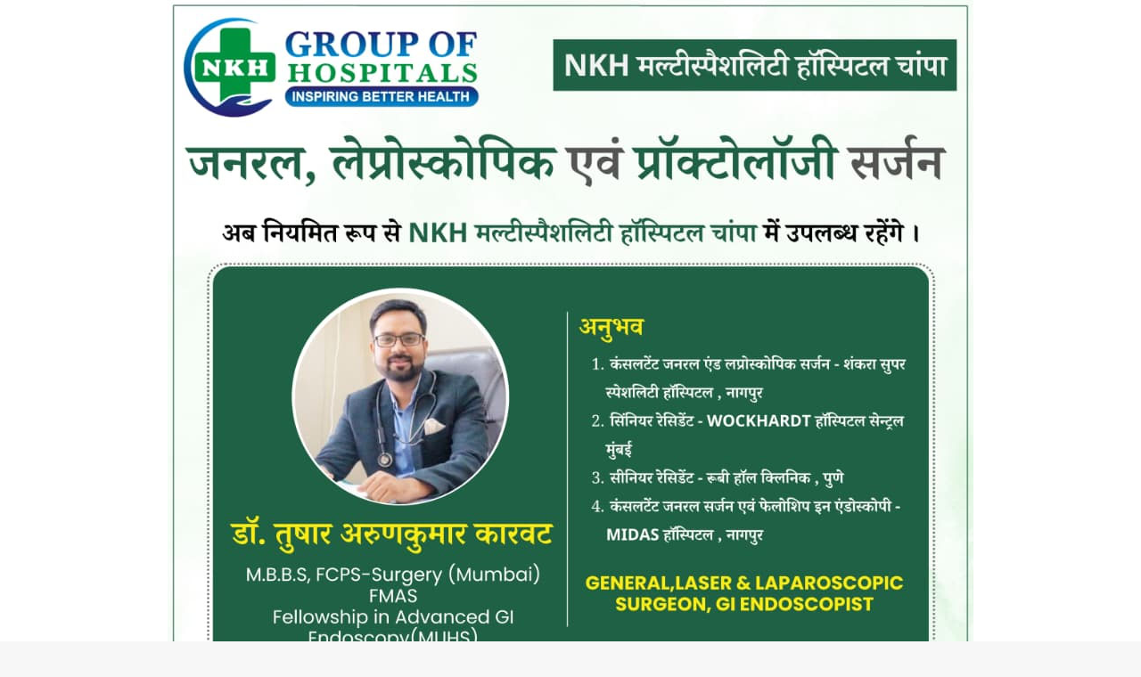

--- FILE ---
content_type: text/html; charset=UTF-8
request_url: https://manasvarta.com/archives/11648
body_size: 51058
content:
<!DOCTYPE html><html lang="en-US" class="" data-skin="light" prefix="og: https://ogp.me/ns#"><head><script data-no-optimize="1">var litespeed_docref=sessionStorage.getItem("litespeed_docref");litespeed_docref&&(Object.defineProperty(document,"referrer",{get:function(){return litespeed_docref}}),sessionStorage.removeItem("litespeed_docref"));</script>  <script type="litespeed/javascript" data-src="https://www.googletagmanager.com/gtag/js?id=G-21VHZRW2BS"></script> <script type="litespeed/javascript">window.dataLayer=window.dataLayer||[];function gtag(){dataLayer.push(arguments)}
gtag('js',new Date());gtag('config','G-21VHZRW2BS')</script> <meta charset="UTF-8" /><link rel="profile" href="http://gmpg.org/xfn/11" />
 <script id="google_gtagjs-js-consent-mode-data-layer" type="litespeed/javascript">window.dataLayer=window.dataLayer||[];function gtag(){dataLayer.push(arguments)}
gtag('consent','default',{"ad_personalization":"denied","ad_storage":"denied","ad_user_data":"denied","analytics_storage":"denied","functionality_storage":"denied","security_storage":"denied","personalization_storage":"denied","region":["AT","BE","BG","CH","CY","CZ","DE","DK","EE","ES","FI","FR","GB","GR","HR","HU","IE","IS","IT","LI","LT","LU","LV","MT","NL","NO","PL","PT","RO","SE","SI","SK"],"wait_for_update":500});window._googlesitekitConsentCategoryMap={"statistics":["analytics_storage"],"marketing":["ad_storage","ad_user_data","ad_personalization"],"functional":["functionality_storage","security_storage"],"preferences":["personalization_storage"]};window._googlesitekitConsents={"ad_personalization":"denied","ad_storage":"denied","ad_user_data":"denied","analytics_storage":"denied","functionality_storage":"denied","security_storage":"denied","personalization_storage":"denied","region":["AT","BE","BG","CH","CY","CZ","DE","DK","EE","ES","FI","FR","GB","GR","HR","HU","IE","IS","IT","LI","LT","LU","LV","MT","NL","NO","PL","PT","RO","SE","SI","SK"],"wait_for_update":500}</script> <title>आकाश साहू के नेतृत्व मे बाबासाहब डॉ.भीमराव अम्बेडकर की की 132 वीं जयंती मनाया गया - मानस वार्ता</title><meta name="description" content="बेल्हाडीह (जेठा)"/><meta name="robots" content="follow, index, max-snippet:-1, max-video-preview:-1, max-image-preview:large"/><link rel="canonical" href="https://manasvarta.com/archives/11648" /><meta property="og:locale" content="en_US" /><meta property="og:type" content="article" /><meta property="og:title" content="आकाश साहू के नेतृत्व मे बाबासाहब डॉ.भीमराव अम्बेडकर की की 132 वीं जयंती मनाया गया - मानस वार्ता" /><meta property="og:description" content="बेल्हाडीह (जेठा)" /><meta property="og:url" content="https://manasvarta.com/archives/11648" /><meta property="og:site_name" content="मानस वार्ता" /><meta property="article:tag" content="manasvarta.com" /><meta property="article:section" content="जांजगीर चांपा" /><meta property="og:updated_time" content="2023-04-14T23:09:26+05:30" /><meta property="og:image" content="https://i0.wp.com/manasvarta.com/wp-content/uploads/2023/04/potal0005-1.jpg" /><meta property="og:image:secure_url" content="https://i0.wp.com/manasvarta.com/wp-content/uploads/2023/04/potal0005-1.jpg" /><meta property="og:image:width" content="990" /><meta property="og:image:height" content="713" /><meta property="og:image:alt" content="आकाश साहू के नेतृत्व मे बाबासाहब डॉ.भीमराव अम्बेडकर की की 132 वीं जयंती मनाया गया" /><meta property="og:image:type" content="image/jpeg" /><meta property="article:published_time" content="2023-04-14T23:09:23+05:30" /><meta property="article:modified_time" content="2023-04-14T23:09:26+05:30" /><meta name="twitter:card" content="summary_large_image" /><meta name="twitter:title" content="आकाश साहू के नेतृत्व मे बाबासाहब डॉ.भीमराव अम्बेडकर की की 132 वीं जयंती मनाया गया - मानस वार्ता" /><meta name="twitter:description" content="बेल्हाडीह (जेठा)" /><meta name="twitter:image" content="https://i0.wp.com/manasvarta.com/wp-content/uploads/2023/04/potal0005-1.jpg" /><meta name="twitter:label1" content="Written by" /><meta name="twitter:data1" content="Manas Varta" /><meta name="twitter:label2" content="Time to read" /><meta name="twitter:data2" content="1 minute" /> <script type="application/ld+json" class="rank-math-schema">{"@context":"https://schema.org","@graph":[{"@type":["Person","Organization"],"@id":"https://manasvarta.com/#person","name":"Manasvarta","logo":{"@type":"ImageObject","@id":"https://manasvarta.com/#logo","url":"http://manasvarta.com/wp-content/uploads/2023/04/cropped-domi.jpg","contentUrl":"http://manasvarta.com/wp-content/uploads/2023/04/cropped-domi.jpg","caption":"\u092e\u093e\u0928\u0938 \u0935\u093e\u0930\u094d\u0924\u093e","inLanguage":"en-US","width":"512","height":"512"},"image":{"@type":"ImageObject","@id":"https://manasvarta.com/#logo","url":"http://manasvarta.com/wp-content/uploads/2023/04/cropped-domi.jpg","contentUrl":"http://manasvarta.com/wp-content/uploads/2023/04/cropped-domi.jpg","caption":"\u092e\u093e\u0928\u0938 \u0935\u093e\u0930\u094d\u0924\u093e","inLanguage":"en-US","width":"512","height":"512"}},{"@type":"WebSite","@id":"https://manasvarta.com/#website","url":"https://manasvarta.com","name":"\u092e\u093e\u0928\u0938 \u0935\u093e\u0930\u094d\u0924\u093e","publisher":{"@id":"https://manasvarta.com/#person"},"inLanguage":"en-US"},{"@type":"ImageObject","@id":"https://i0.wp.com/manasvarta.com/wp-content/uploads/2023/04/potal0005-1.jpg?fit=990%2C713&amp;ssl=1","url":"https://i0.wp.com/manasvarta.com/wp-content/uploads/2023/04/potal0005-1.jpg?fit=990%2C713&amp;ssl=1","width":"990","height":"713","inLanguage":"en-US"},{"@type":"BreadcrumbList","@id":"https://manasvarta.com/archives/11648#breadcrumb","itemListElement":[{"@type":"ListItem","position":"1","item":{"@id":"https://manasvarta.com","name":"Home"}},{"@type":"ListItem","position":"2","item":{"@id":"https://manasvarta.com/archives/11648","name":"\u0906\u0915\u093e\u0936 \u0938\u093e\u0939\u0942 \u0915\u0947 \u0928\u0947\u0924\u0943\u0924\u094d\u0935 \u092e\u0947 \u092c\u093e\u092c\u093e\u0938\u093e\u0939\u092c \u0921\u0949.\u092d\u0940\u092e\u0930\u093e\u0935 \u0905\u092e\u094d\u092c\u0947\u0921\u0915\u0930 \u0915\u0940 \u0915\u0940 132 \u0935\u0940\u0902 \u091c\u092f\u0902\u0924\u0940 \u092e\u0928\u093e\u092f\u093e \u0917\u092f\u093e"}}]},{"@type":"WebPage","@id":"https://manasvarta.com/archives/11648#webpage","url":"https://manasvarta.com/archives/11648","name":"\u0906\u0915\u093e\u0936 \u0938\u093e\u0939\u0942 \u0915\u0947 \u0928\u0947\u0924\u0943\u0924\u094d\u0935 \u092e\u0947 \u092c\u093e\u092c\u093e\u0938\u093e\u0939\u092c \u0921\u0949.\u092d\u0940\u092e\u0930\u093e\u0935 \u0905\u092e\u094d\u092c\u0947\u0921\u0915\u0930 \u0915\u0940 \u0915\u0940 132 \u0935\u0940\u0902 \u091c\u092f\u0902\u0924\u0940 \u092e\u0928\u093e\u092f\u093e \u0917\u092f\u093e - \u092e\u093e\u0928\u0938 \u0935\u093e\u0930\u094d\u0924\u093e","datePublished":"2023-04-14T23:09:23+05:30","dateModified":"2023-04-14T23:09:26+05:30","isPartOf":{"@id":"https://manasvarta.com/#website"},"primaryImageOfPage":{"@id":"https://i0.wp.com/manasvarta.com/wp-content/uploads/2023/04/potal0005-1.jpg?fit=990%2C713&amp;ssl=1"},"inLanguage":"en-US","breadcrumb":{"@id":"https://manasvarta.com/archives/11648#breadcrumb"}},{"@type":"Person","@id":"https://manasvarta.com/author/kanhaiyaglnews-in","name":"Manas Varta","url":"https://manasvarta.com/author/kanhaiyaglnews-in","image":{"@type":"ImageObject","@id":"https://manasvarta.com/wp-content/litespeed/avatar/91e8e7eef70d3acd425c7f6f2bc02529.jpg?ver=1768472597","url":"https://manasvarta.com/wp-content/litespeed/avatar/91e8e7eef70d3acd425c7f6f2bc02529.jpg?ver=1768472597","caption":"Manas Varta","inLanguage":"en-US"},"sameAs":["http://manasvarta.com/"]},{"@type":"NewsArticle","headline":"\u0906\u0915\u093e\u0936 \u0938\u093e\u0939\u0942 \u0915\u0947 \u0928\u0947\u0924\u0943\u0924\u094d\u0935 \u092e\u0947 \u092c\u093e\u092c\u093e\u0938\u093e\u0939\u092c \u0921\u0949.\u092d\u0940\u092e\u0930\u093e\u0935 \u0905\u092e\u094d\u092c\u0947\u0921\u0915\u0930 \u0915\u0940 \u0915\u0940 132 \u0935\u0940\u0902 \u091c\u092f\u0902\u0924\u0940 \u092e\u0928\u093e\u092f\u093e \u0917\u092f\u093e - \u092e\u093e\u0928\u0938 \u0935\u093e\u0930\u094d\u0924\u093e","datePublished":"2023-04-14T23:09:23+05:30","dateModified":"2023-04-14T23:09:26+05:30","author":{"@id":"https://manasvarta.com/author/kanhaiyaglnews-in","name":"Manas Varta"},"publisher":{"@id":"https://manasvarta.com/#person"},"description":"\u092c\u0947\u0932\u094d\u0939\u093e\u0921\u0940\u0939 (\u091c\u0947\u0920\u093e)","name":"\u0906\u0915\u093e\u0936 \u0938\u093e\u0939\u0942 \u0915\u0947 \u0928\u0947\u0924\u0943\u0924\u094d\u0935 \u092e\u0947 \u092c\u093e\u092c\u093e\u0938\u093e\u0939\u092c \u0921\u0949.\u092d\u0940\u092e\u0930\u093e\u0935 \u0905\u092e\u094d\u092c\u0947\u0921\u0915\u0930 \u0915\u0940 \u0915\u0940 132 \u0935\u0940\u0902 \u091c\u092f\u0902\u0924\u0940 \u092e\u0928\u093e\u092f\u093e \u0917\u092f\u093e - \u092e\u093e\u0928\u0938 \u0935\u093e\u0930\u094d\u0924\u093e","@id":"https://manasvarta.com/archives/11648#richSnippet","isPartOf":{"@id":"https://manasvarta.com/archives/11648#webpage"},"image":{"@id":"https://i0.wp.com/manasvarta.com/wp-content/uploads/2023/04/potal0005-1.jpg?fit=990%2C713&amp;ssl=1"},"inLanguage":"en-US","mainEntityOfPage":{"@id":"https://manasvarta.com/archives/11648#webpage"}}]}</script> <link rel='dns-prefetch' href='//www.googletagmanager.com' /><link rel='dns-prefetch' href='//stats.wp.com' /><link rel='dns-prefetch' href='//jetpack.wordpress.com' /><link rel='dns-prefetch' href='//s0.wp.com' /><link rel='dns-prefetch' href='//public-api.wordpress.com' /><link rel='dns-prefetch' href='//0.gravatar.com' /><link rel='dns-prefetch' href='//1.gravatar.com' /><link rel='dns-prefetch' href='//2.gravatar.com' /><link rel='preconnect' href='//c0.wp.com' /><link rel='preconnect' href='//i0.wp.com' /><link rel="alternate" type="application/rss+xml" title="मानस वार्ता &raquo; Feed" href="https://manasvarta.com/feed" /><link rel="alternate" type="application/rss+xml" title="मानस वार्ता &raquo; Comments Feed" href="https://manasvarta.com/comments/feed" /><link rel="alternate" type="application/rss+xml" title="मानस वार्ता &raquo; आकाश साहू के नेतृत्व मे बाबासाहब डॉ.भीमराव अम्बेडकर की की 132 वीं जयंती मनाया गया Comments Feed" href="https://manasvarta.com/archives/11648/feed" /><link rel="alternate" title="oEmbed (JSON)" type="application/json+oembed" href="https://manasvarta.com/wp-json/oembed/1.0/embed?url=https%3A%2F%2Fmanasvarta.com%2Farchives%2F11648" /><link rel="alternate" title="oEmbed (XML)" type="text/xml+oembed" href="https://manasvarta.com/wp-json/oembed/1.0/embed?url=https%3A%2F%2Fmanasvarta.com%2Farchives%2F11648&#038;format=xml" /><style id='wp-img-auto-sizes-contain-inline-css' type='text/css'>img:is([sizes=auto i],[sizes^="auto," i]){contain-intrinsic-size:3000px 1500px}
/*# sourceURL=wp-img-auto-sizes-contain-inline-css */</style><style id="litespeed-ccss">ul{box-sizing:border-box}:root{--wp--preset--font-size--normal:16px;--wp--preset--font-size--huge:42px}.screen-reader-text{clip:rect(1px,1px,1px,1px);word-wrap:normal!important;border:0;-webkit-clip-path:inset(50%);clip-path:inset(50%);height:1px;margin:-1px;overflow:hidden;padding:0;position:absolute;width:1px}body{--wp--preset--color--black:#000;--wp--preset--color--cyan-bluish-gray:#abb8c3;--wp--preset--color--white:#fff;--wp--preset--color--pale-pink:#f78da7;--wp--preset--color--vivid-red:#cf2e2e;--wp--preset--color--luminous-vivid-orange:#ff6900;--wp--preset--color--luminous-vivid-amber:#fcb900;--wp--preset--color--light-green-cyan:#7bdcb5;--wp--preset--color--vivid-green-cyan:#00d084;--wp--preset--color--pale-cyan-blue:#8ed1fc;--wp--preset--color--vivid-cyan-blue:#0693e3;--wp--preset--color--vivid-purple:#9b51e0;--wp--preset--gradient--vivid-cyan-blue-to-vivid-purple:linear-gradient(135deg,rgba(6,147,227,1) 0%,#9b51e0 100%);--wp--preset--gradient--light-green-cyan-to-vivid-green-cyan:linear-gradient(135deg,#7adcb4 0%,#00d082 100%);--wp--preset--gradient--luminous-vivid-amber-to-luminous-vivid-orange:linear-gradient(135deg,rgba(252,185,0,1) 0%,rgba(255,105,0,1) 100%);--wp--preset--gradient--luminous-vivid-orange-to-vivid-red:linear-gradient(135deg,rgba(255,105,0,1) 0%,#cf2e2e 100%);--wp--preset--gradient--very-light-gray-to-cyan-bluish-gray:linear-gradient(135deg,#eee 0%,#a9b8c3 100%);--wp--preset--gradient--cool-to-warm-spectrum:linear-gradient(135deg,#4aeadc 0%,#9778d1 20%,#cf2aba 40%,#ee2c82 60%,#fb6962 80%,#fef84c 100%);--wp--preset--gradient--blush-light-purple:linear-gradient(135deg,#ffceec 0%,#9896f0 100%);--wp--preset--gradient--blush-bordeaux:linear-gradient(135deg,#fecda5 0%,#fe2d2d 50%,#6b003e 100%);--wp--preset--gradient--luminous-dusk:linear-gradient(135deg,#ffcb70 0%,#c751c0 50%,#4158d0 100%);--wp--preset--gradient--pale-ocean:linear-gradient(135deg,#fff5cb 0%,#b6e3d4 50%,#33a7b5 100%);--wp--preset--gradient--electric-grass:linear-gradient(135deg,#caf880 0%,#71ce7e 100%);--wp--preset--gradient--midnight:linear-gradient(135deg,#020381 0%,#2874fc 100%);--wp--preset--font-size--small:13px;--wp--preset--font-size--medium:20px;--wp--preset--font-size--large:36px;--wp--preset--font-size--x-large:42px;--wp--preset--spacing--20:.44rem;--wp--preset--spacing--30:.67rem;--wp--preset--spacing--40:1rem;--wp--preset--spacing--50:1.5rem;--wp--preset--spacing--60:2.25rem;--wp--preset--spacing--70:3.38rem;--wp--preset--spacing--80:5.06rem;--wp--preset--shadow--natural:6px 6px 9px rgba(0,0,0,.2);--wp--preset--shadow--deep:12px 12px 50px rgba(0,0,0,.4);--wp--preset--shadow--sharp:6px 6px 0px rgba(0,0,0,.2);--wp--preset--shadow--outlined:6px 6px 0px -3px rgba(255,255,255,1),6px 6px rgba(0,0,0,1);--wp--preset--shadow--crisp:6px 6px 0px rgba(0,0,0,1)}html{-ms-touch-action:manipulation;touch-action:manipulation;-webkit-text-size-adjust:100%;-ms-text-size-adjust:100%}article,aside,figure,header,nav{display:block}a{background-color:transparent}img{border-style:none}figure{margin:1em 0}button,input{font:inherit}button,input{overflow:visible}button,input{margin:0}button{text-transform:none}button,[type=submit]{-webkit-appearance:button}button::-moz-focus-inner,input::-moz-focus-inner{border:0;padding:0}button:-moz-focusring,input:-moz-focusring{outline:1px dotted ButtonText}[type=checkbox]{box-sizing:border-box;padding:0}[type=search]{-webkit-appearance:textfield}[type=search]::-webkit-search-cancel-button,[type=search]::-webkit-search-decoration{-webkit-appearance:none}*{padding:0;margin:0;list-style:none;border:0;outline:none;box-sizing:border-box}*:before,*:after{box-sizing:border-box}body{background:#f7f7f7;color:#2c2f34;font-family:-apple-system,BlinkMacSystemFont,"Segoe UI",Roboto,Oxygen,Oxygen-Sans,Ubuntu,Cantarell,"Helvetica Neue","Open Sans",Arial,sans-serif;font-size:13px;line-height:21px}h1,h3,.the-subtitle{line-height:1.4;font-weight:600}h1{font-size:41px;font-weight:700}h3{font-size:23px}.the-subtitle{font-size:17px}a{color:#333;text-decoration:none}img{max-width:100%;height:auto}.screen-reader-text{clip:rect(1px,1px,1px,1px);position:absolute!important;height:1px;width:1px;overflow:hidden}.header-layout-3.no-stream-item .logo-container{width:100%;float:none}.tie-icon:before,[class^=tie-icon-],[class*=" tie-icon-"]{font-family:'tiefonticon'!important;speak:never;font-style:normal;font-weight:400;font-variant:normal;text-transform:none;line-height:1;-webkit-font-smoothing:antialiased;-moz-osx-font-smoothing:grayscale;display:inline-block}.tie-popup,#autocomplete-suggestions{display:none}.container{margin-right:auto;margin-left:auto;padding-left:15px;padding-right:15px}.container:after{content:"";display:table;clear:both}@media (min-width:768px){.container{width:100%}}@media (min-width:1200px){.container{max-width:1200px}}.tie-row{margin-left:-15px;margin-right:-15px}.tie-row:after{content:"";display:table;clear:both}.tie-col-md-4,.tie-col-md-8,.tie-col-xs-12{position:relative;min-height:1px;padding-left:15px;padding-right:15px}.tie-col-xs-12{float:left}.tie-col-xs-12{width:100%}@media (min-width:992px){.tie-col-md-4,.tie-col-md-8{float:left}.tie-col-md-4{width:33.33333%}.tie-col-md-8{width:66.66667%}}.tie-alignleft{float:left}.tie-alignright{float:right}.fullwidth{width:100%!important}.clearfix:before,.clearfix:after{content:"20";display:block;height:0;overflow:hidden}.clearfix:after{clear:both}.tie-container,#tie-wrapper{height:100%;min-height:650px}.tie-container{position:relative;overflow:hidden}#tie-wrapper{background:#fff;position:relative;z-index:108;height:100%;margin:0 auto}.container-wrapper{background:#fff;border:1px solid rgba(0,0,0,.1);border-radius:2px;padding:30px}#content{margin-top:30px}@media (max-width:991px){#content{margin-top:15px}}.site-content{-ms-word-wrap:break-word;word-wrap:break-word}.theme-header{background:#fff;position:relative;z-index:999}.theme-header:after{content:"";display:table;clear:both}.theme-header.has-shadow{box-shadow:0 0 10px 5px rgba(0,0,0,.1)}.logo-row{position:relative}#logo{margin-top:40px;margin-bottom:40px;display:block;float:left}#logo img{vertical-align:middle}#logo a{display:inline-block}@media (max-width:991px){#theme-header.has-normal-width-logo #logo{margin:14px 0!important;text-align:left;line-height:1}#theme-header.has-normal-width-logo #logo img{width:auto;height:auto;max-width:190px}}@media (max-width:479px){#theme-header.has-normal-width-logo #logo img{max-width:160px;max-height:60px!important}}@media (max-width:991px){#theme-header.mobile-header-centered #logo{float:none;text-align:center}}.components{float:right}.components>li{position:relative;float:right;list-style:none}.components>li>a{display:block;position:relative;width:30px;text-align:center;line-height:inherit;font-size:16px}.components .search-bar{width:auto;border:solid rgba(0,0,0,.1);border-width:0 1px;margin-left:10px}.components #search{position:relative;background:0 0}.components #search-input{border:0;margin-bottom:0;line-height:inherit;width:100%;background:0 0;padding:0 25px 0 10px;border-radius:0;box-sizing:border-box;font-size:inherit}.components #search-submit{position:absolute;right:0;top:0;width:40px;line-height:inherit;color:#777;background:0 0;font-size:15px;padding:0}@media (max-width:991px){.logo-container{border-width:0;display:-webkit-flex;display:-ms-flexbox;display:flex;-webkit-flex-flow:row nowrap;-ms-flex-flow:row nowrap;flex-flow:row nowrap;-webkit-align-items:center;-ms-flex-align:center;align-items:center;-webkit-justify-content:space-between;-ms-flex-pack:justify;justify-content:space-between}}.mobile-header-components{display:none;z-index:10;height:30px;line-height:30px;-webkit-flex-wrap:nowrap;-ms-flex-wrap:nowrap;flex-wrap:nowrap;-webkit-flex:1 1 0%;-ms-flex:1 1 0%;flex:1 1 0%}.mobile-header-components .components{float:none;display:-webkit-flex!important;display:-ms-flexbox!important;display:flex!important;-webkit-justify-content:stretch;-ms-flex-pack:stretch;justify-content:stretch}.mobile-header-components .components li.custom-menu-link{display:inline-block;float:none}.mobile-header-components .components li.custom-menu-link>a{width:20px;padding-bottom:15px}.mobile-header-components [class^=tie-icon-]{font-size:18px;width:20px;height:20px;vertical-align:middle}.mobile-header-components .tie-mobile-menu-icon{font-size:20px}.mobile-header-components .nav-icon{display:inline-block;width:20px;height:2px;background-color:#2c2f34;position:relative;top:-4px}.mobile-header-components .nav-icon:before,.mobile-header-components .nav-icon:after{position:absolute;right:0;background-color:#2c2f34;content:'';display:block;width:100%;height:100%;-webkit-transform:translateZ(0);transform:translateZ(0);-webkit-backface-visibility:hidden;backface-visibility:hidden}.mobile-header-components .nav-icon:before{-webkit-transform:translateY(-7px);-ms-transform:translateY(-7px);transform:translateY(-7px)}.mobile-header-components .nav-icon:after{-webkit-transform:translateY(7px);-ms-transform:translateY(7px);transform:translateY(7px)}#mobile-header-components-area_1 .components li.custom-menu-link>a{margin-right:15px}#mobile-header-components-area_2 .components{-webkit-flex-direction:row-reverse;-ms-flex-direction:row-reverse;flex-direction:row-reverse}#mobile-header-components-area_2 .components li.custom-menu-link>a{margin-left:15px}@media (max-width:991px){.logo-container:before,.logo-container:after{height:1px}#tie-body #mobile-container,.mobile-header-components{display:block}#slide-sidebar-widgets{display:none}}.top-nav{background-color:#fff;position:relative;z-index:10;line-height:35px;border:1px solid rgba(0,0,0,.1);border-width:1px 0;color:#2c2f34}.main-nav-below.top-nav-above .top-nav{border-top-width:0}.top-nav a:not(.button):not(:hover){color:#2c2f34}.topbar-wrapper{display:-webkit-flex;display:-ms-flexbox;display:flex;min-height:35px}.top-nav .tie-alignleft,.top-nav .tie-alignright{-webkit-flex-grow:1;-ms-flex-positive:1;flex-grow:1;position:relative}.top-nav.has-breaking-news .tie-alignleft{-webkit-flex:1 0 100px;-ms-flex:1 0 100px;flex:1 0 100px}.top-nav.has-breaking-news .tie-alignright{-webkit-flex-grow:0;-ms-flex-positive:0;flex-grow:0;z-index:1}.topbar-today-date{float:left;padding-right:15px;font-size:12px;-webkit-flex-shrink:0;-ms-flex-negative:0;flex-shrink:0}.topbar-today-date:before{font-size:13px;content:"\f017"}@media (max-width:991px){.topbar-today-date,.theme-header .components{display:none}}.breaking{display:none}.main-nav-wrapper{position:relative;z-index:4}.main-nav{position:relative;border:1px solid rgba(0,0,0,.1);border-width:1px 0}.main-menu-wrapper{border:0 solid rgba(0,0,0,.1);position:relative}@media (min-width:992px){.header-menu{float:left}.header-menu .menu li{display:block;float:left}.header-menu .menu a{display:block;position:relative}.header-menu .menu .sub-menu a{padding:8px 10px}.header-menu .menu ul{box-shadow:0 2px 5px rgba(0,0,0,.1)}.header-menu .menu ul li{position:relative}.header-menu .menu ul a{border-width:0 0 1px}#main-nav{z-index:9;line-height:60px}.main-menu .menu>li>a{padding:0 14px;font-size:13px;font-weight:600}.main-menu .menu>li>.menu-sub-content{border-top:2px solid #08f}.main-menu .menu>li.tie-current-menu{border-bottom:5px solid #08f;margin-bottom:-5px}.main-menu .menu>li.tie-current-menu>a:after{content:"";width:20px;height:2px;position:absolute;margin-top:17px;left:50%;top:50%;bottom:auto;right:auto;-webkit-transform:translateX(-50%) translateY(-50%);-ms-transform:translateX(-50%) translateY(-50%);transform:translateX(-50%) translateY(-50%);background:#2c2f34}.main-menu .menu>li.is-icon-only>a{padding:0 20px;line-height:inherit}.main-menu .menu>li.is-icon-only>a:after,.main-menu .menu>li.is-icon-only>a:before{display:none}.main-menu .menu>li.is-icon-only>a .tie-menu-icon{font-size:160%;-webkit-transform:translateY(15%);-ms-transform:translateY(15%);transform:translateY(15%)}.main-menu .menu ul{line-height:20px;z-index:1}.main-menu .menu-sub-content{display:none;padding:15px;width:230px;position:absolute;box-shadow:0 2px 2px rgba(0,0,0,.15)}.main-menu .menu-sub-content a{width:200px}nav.main-nav .menu>li.tie-current-menu>a{background-color:#08f;color:#fff}.main-nav-dark .main-nav{background:#1f2024;border-width:0}.main-nav-dark .main-nav .search-bar{border-color:rgba(255,255,255,.07)}.main-nav-dark .main-menu .menu>li a{color:#fff}.main-nav-dark .main-menu .menu-sub-content{background:#1f2024;color:#fff}.main-nav-dark .main-menu .menu ul a{border-color:rgba(255,255,255,.04)}.main-nav-dark.main-nav-boxed .main-nav .main-menu-wrapper{background-color:#1f2024}}@media (min-width:992px){.menu-item-has-children>a:before{content:'';position:absolute;right:12px;margin-top:2px;top:50%;bottom:auto;-webkit-transform:translateY(-50%);-ms-transform:translateY(-50%);transform:translateY(-50%);width:0;height:0;border:4px solid transparent;border-top:4px solid #fff}.menu>.menu-item-has-children:not(.is-icon-only)>a{padding-right:25px}.main-menu .menu>li.tie-current-menu>a:before{border-top-color:#fff}}@media (min-width:992px){.main-nav-boxed .main-nav{border-width:0}.main-nav-boxed .main-menu-wrapper{float:left;width:100%}.main-nav-boxed .main-menu-wrapper .search-bar{border-right-width:0}}.main-nav-boxed .main-nav:not(.fixed-nav){background:0 0!important}@media only screen and (min-width:992px) and (max-width:1100px){.main-nav .menu>li:not(.is-icon-only)>a{padding-left:7px;padding-right:7px}.main-nav .menu>li:not(.is-icon-only)>a:before{display:none}.main-nav .menu>li.is-icon-only>a{padding-left:15px;padding-right:15px}}@media (max-width:991px){#tie-wrapper header#theme-header{box-shadow:none;background:0 0!important}.logo-container{border-width:0;box-shadow:0 3px 7px 0 rgba(0,0,0,.1)}.logo-container{background-color:#fff}.header-layout-3 .main-nav-wrapper{display:none}.main-menu-wrapper .tie-alignleft{width:100%}}.magazine2 .container-wrapper{border-width:0;padding:0;background-color:transparent;opacity:.99}@media (min-width:992px){.magazine2.sidebar-right .sidebar{padding-left:40px}}.magazine2 .sidebar .container-wrapper{margin-bottom:50px}@media (max-width:991px){.magazine2 .sidebar .container-wrapper{margin-bottom:30px}}.magazine2.post-layout-1 .entry-header-outer{padding:0 0 20px}.main-nav-dark .main-nav input{color:#ccc}@media (min-width:992px){.theme-header .logo-row>div{height:auto!important}}.breaking{float:left;width:100%;height:35px;line-height:35px;display:block!important}.breaking-title{padding:0 10px;display:block;float:left;color:#fff;font-size:12px;position:relative}.breaking-title span{position:relative;z-index:1}.breaking-title span.breaking-icon{display:none}@media (max-width:600px){.breaking-title span.breaking-icon{display:inline-block}.breaking-title .breaking-title-text{display:none}}.breaking-title:before{content:"";background:#f05555;width:100%;height:100%;position:absolute;left:0;top:0;z-index:0}.breaking-news{display:none}input{border:1px solid rgba(0,0,0,.1);color:#2c2f34;font-size:13px;outline:none;padding:5px;line-height:23px;border-radius:2px;max-width:100%;background-color:transparent}input:not([type=checkbox]):not([type=radio]){-webkit-appearance:none;-moz-appearance:none;appearance:none;outline:none}@media (max-width:767px){input:not([type=submit]){font-size:16px!important}}.button,[type=submit]{width:auto;position:relative;background-color:#08f;color:#fff;padding:7px 15px;margin:0;font-weight:400;font-size:13px;display:inline-block;text-align:center;line-height:21px;border:none;text-decoration:none;vertical-align:middle;border-radius:2px;-webkit-appearance:none;-moz-appearance:none;appearance:none}.background-overlay{background-attachment:fixed}.sidebar-right .main-content{float:left}.sidebar-right .sidebar{float:right}@media (min-width:992px){.sidebar-right.magazine2 .main-content{padding-right:5px}}.post-thumb{position:relative;height:100%;display:block;-webkit-backface-visibility:hidden;backface-visibility:hidden;-webkit-transform:rotate(0);-ms-transform:rotate(0);transform:rotate(0)}.post-thumb img{width:100%;display:block}.post-thumb .post-cat-wrap{position:absolute;bottom:10px;margin:0;right:10px}.post-meta{margin:10px 0 8px;font-size:12px;overflow:hidden}.post-meta,.post-meta a:not(:hover){color:#767676}.post-meta .meta-item{margin-right:8px;display:inline-block}.post-meta .meta-item.tie-icon:before{padding-right:3px}.post-meta .meta-item.meta-comment:before{content:"\f086"}.post-meta .tie-alignright .meta-item:last-child{margin:0!important}@media (max-width:767px){.entry-header .post-meta>span,.entry-header .post-meta>div,.main-content .post-meta>span,.main-content .post-meta>div{float:left}}.post-cat-wrap{position:relative;z-index:3;margin-bottom:5px;font-weight:400;font-family:inherit!important;line-height:0;display:block}.post-cat{display:inline-block;background:#08f;color:#fff;padding:0 6px;font-size:12px;line-height:1.85em;margin-right:4px;position:relative;white-space:nowrap;word-wrap:normal;letter-spacing:0;border-radius:2px}.post-cat:first-child:last-child{margin:0}#breadcrumb{margin:50px 0 0}#breadcrumb,#breadcrumb a:not(:hover){color:#999}#breadcrumb .delimiter{margin:0 3px;font-style:normal}.entry-header-outer #breadcrumb{margin:0 0 20px;padding:0}@media (max-width:767px){.single-post #breadcrumb .current,.single-post #breadcrumb em:last-of-type{display:none}}.entry-header{padding:30px 30px 0;margin-bottom:20px}@media (max-width:991px){.entry-header{padding:20px 20px 0}}@media (max-width:767px){.container-wrapper{padding:20px 15px}}#mobile-container{display:none;padding:10px 30px 30px}#mobile-menu{margin-bottom:20px;position:relative;padding-top:15px}#mobile-social-icons{margin-bottom:15px}#mobile-social-icons ul{text-align:center;overflow:hidden}#mobile-search .search-form{overflow:hidden}#mobile-search .search-form:after{position:absolute;content:"\f002";font-family:'tiefonticon';top:4px;right:10px;line-height:30px;width:30px;font-size:16px;border-radius:50%;text-align:center;color:#fff}#mobile-search .search-field{background-color:rgba(0,0,0,.05);border-color:rgba(255,255,255,.1);color:#fff;width:100%;border-radius:50px;padding:7px 45px 7px 20px}#mobile-search .search-submit{background:0 0;font-size:0;width:35px;height:38px;position:absolute;top:0;right:5px;z-index:1}#mobile-search input::-webkit-input-placeholder{color:rgba(255,255,255,.6)}#mobile-search input::-moz-placeholder{color:rgba(255,255,255,.6)}#mobile-search input:-moz-placeholder{color:rgba(255,255,255,.6)}#mobile-search input:-ms-input-placeholder{color:rgba(255,255,255,.6)}.block-head-1 .the-global-title{position:relative;font-size:17px;padding:0 0 15px;border-bottom:2px solid rgba(0,0,0,.1);margin-bottom:20px}.block-head-1 .the-global-title:after{content:"";background:#2c2f34;width:40px;height:2px;position:absolute;bottom:-2px;left:0}.block-head-1 .the-global-title:before{content:"";width:0;height:0;position:absolute;bottom:-5px;left:0;border-left:0;border-right:5px solid transparent;border-top:5px solid #2c2f34}.block-head-1 .dark-skin .widget-title:after{background:#fff}.block-head-1 .dark-skin .widget-title:before{border-top-color:#fff}.block-head-1 .dark-skin .the-global-title{color:#fff;border-bottom-color:rgba(255,255,255,.1)}#tie-wrapper:after{position:absolute;z-index:1000;top:-10%;left:-50%;width:0;height:0;background:rgba(0,0,0,.2);content:'';opacity:0}.side-aside{position:fixed;top:0;z-index:111;visibility:hidden;width:350px;max-width:100%;height:100%;background:#161619;background-repeat:no-repeat;background-position:center top;background-size:cover;overflow-y:auto}@media (min-width:992px){.side-aside{right:0;-webkit-transform:translate(350px,0);-ms-transform:translate(350px,0);transform:translate(350px,0)}}@media (max-width:991px){.side-aside.appear-from-left{left:0;-webkit-transform:translate(-100%,0);-ms-transform:translate(-100%,0);transform:translate(-100%,0)}.side-aside.is-fullwidth{width:100%}}.is-desktop .side-aside .has-custom-scroll{padding:50px 0 0}.side-aside.dark-skin .container-wrapper{border-radius:0;border:0;background:0 0}.side-aside:after{position:absolute;top:0;left:0;width:100%;height:100%;background:rgba(0,0,0,.2);content:'';opacity:1}.side-aside .container-wrapper{padding:30px!important}.dark-skin{background-color:#1f2024;color:#fff}.dark-skin input:not([type=submit]){color:#ccc}.dark-skin a:not(:hover){color:#fff}.dark-skin input:not([type=submit]){border-color:rgba(255,255,255,.1)}.dark-skin .container-wrapper{background-color:#1f2024;border-color:rgba(255,255,255,.1)}.dark-skin .widget a:not(:hover),.dark-skin .widget-title{color:#fff}.dark-skin .widget-title-icon{color:#ccc}.sidebar .container-wrapper{margin-bottom:30px}@media (max-width:991px){.sidebar .container-wrapper{margin-bottom:15px}}@media (max-width:991px){.has-sidebar .sidebar{margin-top:15px}.magazine2.has-sidebar .sidebar{margin-top:40px}}.widget-title{position:relative}.widget-title .the-subtitle{font-size:15px;min-height:15px}.widget-title-icon{position:absolute;right:0;top:1px;color:#b9bec3;font-size:15px}.widget-title-icon:before{content:"\f08d"}.post-widget-body{padding-left:125px}.post-widget-body .post-title{font-size:14px;line-height:1.4;margin-bottom:5px}.post-widget-thumbnail{float:left;margin-right:15px;position:relative}.post-widget-thumbnail img.tie-small-image{width:110px}.widget li{padding:6px 0}.widget li:first-child{padding-top:0}.widget li:last-child{padding-bottom:0;border-bottom:0}.widget li:after{clear:both;display:table;content:""}.widget .post-meta{margin:2px 0 0;font-size:11px;line-height:17px}.posts-list .widget-title-icon:before{content:"\f0f6"}.widget-posts-list-container{position:relative}.posts-list-big-first .posts-list-items li:first-child{padding-bottom:20px}.posts-list-big-first li:first-child .post-widget-thumbnail{width:100%;margin-right:0;margin-bottom:10px}.posts-list-big-first li:first-child .post-widget-thumbnail a{min-height:40px}.posts-list-big-first li:first-child .post-widget-body{padding-left:0}.posts-list-big-first li:first-child .post-title{font-size:18px}@media (max-width:991px){.posts-list-big-first .posts-list-items{overflow:hidden}.posts-list-big-first li{width:48%;float:left}.posts-list-big-first li:nth-child(2n+1){clear:both}}@media (max-width:670px){.posts-list-big-first li{width:100%}}form.search-form{overflow:auto;position:relative;width:100%;margin-top:10px}.search-field{float:left;width:73%;padding:8px 15px}.search-submit[type=submit]{float:right;padding:10px 5px;margin-left:2%;width:25%}.login-widget .widget-title-icon:before{content:"\f023"}.login-widget form input[type=text],.login-widget form input[type=password]{width:100%;float:none;margin-bottom:15px}.login-widget .pass-container{position:relative}.login-widget .pass-container input[type=password]{padding-right:70px}.login-widget .forget-text{position:absolute;right:10px;line-height:37px;top:0;font-size:12px}.login-widget .forget-text:not(:hover){color:#2c2f34}.login-widget .rememberme{display:block;margin-bottom:15px}li.widget-post-list{padding:7px 0;position:relative}.widget_categories .widget-title-icon:before{content:"\f07b"}.widget_categories li,.widget_archive li{text-align:right}.widget_categories li a,.widget_archive li a{float:left;white-space:nowrap;word-wrap:normal}.widget_categories li,.widget_archive li{padding:5px 0 5px 12px;font-size:105%}.widget_categories li a:before,.widget_archive li a:before{content:"\f106";font-family:'tiefonticon';color:#2c2f34;font-size:13px;display:inline-block;line-height:18px;width:12px;margin-left:-12px;text-align:left}.dark-skin .widget_categories li a:before,.dark-skin .widget_archive li a:before{color:#ccc}.widget_archive .widget-title-icon:before{content:"\f187"}.social-icons-widget ul{margin:0 -3px}a.remove{position:absolute;top:0;right:0;display:block;speak:never;-webkit-font-smoothing:antialiased;-moz-osx-font-smoothing:grayscale;width:20px;height:20px;display:block;line-height:20px;text-align:center;font-size:15px}a.remove:before{content:"\e117";font-family:'tiefonticon';color:#e74c3c}a.remove.big-btn{width:25px;height:25px;line-height:25px;font-size:22px}a.remove.light-btn:not(:hover):before{color:#fff}.side-aside a.remove{z-index:1;top:15px;left:50%;right:auto;-webkit-transform:translateX(-50%);-ms-transform:translateX(-50%);transform:translateX(-50%)}.tie-popup a.remove{-webkit-transform:scale(.2);-ms-transform:scale(.2);transform:scale(.2);opacity:0;top:15px;right:15px;z-index:1}.theiaStickySidebar:after{content:"";display:table;clear:both}.side-aside,.has-custom-scroll{overflow-x:hidden;scrollbar-width:thin}.side-aside::-webkit-scrollbar,.has-custom-scroll::-webkit-scrollbar{width:5px}.side-aside::-webkit-scrollbar-track,.has-custom-scroll::-webkit-scrollbar-track{background:0 0}.side-aside::-webkit-scrollbar-thumb,.has-custom-scroll::-webkit-scrollbar-thumb{border-radius:20px;background:rgba(0,0,0,.2)}.dark-skin .has-custom-scroll::-webkit-scrollbar-thumb{background:#000}.tie-popup{position:fixed;z-index:99999;left:0;top:0;height:100%;width:100%;background-color:rgba(0,0,0,.9);display:none;-webkit-perspective:600px;perspective:600px}.tie-popup-container{position:relative;z-index:100;width:90%;max-width:420px;margin:10em auto 0;border-radius:2px;box-shadow:0 0 20px rgba(0,0,0,.2);will-change:transform,opacity;-webkit-transform:scale(.5);-ms-transform:scale(.5);transform:scale(.5);opacity:0}.tie-popup-container .login-submit{padding-top:15px;padding-bottom:15px}.tie-popup-container .container-wrapper{padding:60px;background-color:#fff!important;border-radius:5px}@media (max-width:479px){.tie-popup-container .container-wrapper{padding:30px}}.pop-up-live-search{will-change:transform,opacity;-webkit-transform:scale(.7);-ms-transform:scale(.7);transform:scale(.7);opacity:0}.tie-popup-search-wrap::-webkit-input-placeholder{color:#fff}.tie-popup-search-wrap::-moz-placeholder{color:#fff}.tie-popup-search-wrap:-moz-placeholder{color:#fff}.tie-popup-search-wrap:-ms-input-placeholder{color:#fff}.tie-popup-search-wrap form{position:relative;height:80px;margin-bottom:20px}.popup-search-wrap-inner{position:relative;padding:80px 15px 0;margin:0 auto;max-width:800px}input.tie-popup-search-input{width:100%;height:80px;line-height:80px;background:rgba(0,0,0,.7)!important;font-weight:500;font-size:22px;border:0;padding-right:80px;padding-left:30px;color:#fff}button.tie-popup-search-submit{font-size:28px;color:#666;position:absolute;right:10px;top:20px;background:0 0!important}#tie-popup-search-mobile .popup-search-wrap-inner{padding-top:50px}#tie-popup-search-mobile input.tie-popup-search-input{height:50px;line-height:1;padding-left:20px;padding-right:50px}#tie-popup-search-mobile button.tie-popup-search-submit{font-size:16px;top:9px;right:0}#autocomplete-suggestions{overflow:auto;padding:20px;color:#eee;position:absolute;display:none;width:370px;z-index:9999}.tie-icon-search:before{content:"\f002"}.tie-icon-author:before{content:"\f007"}.tie-icon-search:before{content:"\f002"}.tie-icon-home:before{content:"\f015"}.tie-icon-tags:before{content:"\f02c"}.tie-icon-bookmark:before{content:"\f02e"}.tie-icon-random:before{content:"\f074"}.tie-icon-navicon:before{content:"\f0c9"}.tie-icon-bolt:before{content:"\f0e7"}.tie-icon-paper-plane:before{content:"\f1d8"}.tie-icon-whatsapp:before{content:"\f232"}.fas{-moz-osx-font-smoothing:grayscale;-webkit-font-smoothing:antialiased;display:inline-block;font-style:normal;font-variant:normal;text-rendering:auto;line-height:1}.fa-home:before{content:"\f015"}.fas{font-family:'Font Awesome 5 Free';font-weight:900}.post-content.container-wrapper{padding:0}.entry-header{font-size:45px;line-height:1.2}@media (max-width:767px){.entry-header{font-size:28px}}.entry-header .entry-title{margin-bottom:15px}@media (max-width:767px){.entry-header .entry-title{font-size:28px}}.entry-header .post-cat{margin-bottom:6px}.entry-header .post-meta{overflow:inherit;font-size:12px;margin-top:5px;margin-bottom:0;line-height:24px}.entry-header .post-meta .meta-item{margin-right:12px}.entry-header .post-meta,.entry-header .post-meta a:not(:hover){color:#333}.entry-header .post-meta .meta-author{margin:0}.entry-header .post-meta .meta-author a{font-weight:600}.entry-header .post-meta .tie-alignright{display:inline}@media (max-width:767px){.entry-header .post-meta{margin-bottom:-8px}.entry-header .post-meta .tie-alignright{float:none}.entry-header .post-meta .meta-item,.entry-header .post-meta .tie-alignright .meta-item:last-child{margin-bottom:8px!important}.entry-header .post-meta>span,.entry-header .post-meta>div{float:initial!important}.entry-header .post-meta .meta-author a{font-weight:400}.entry-header .meta-author-avatar img{width:20px;height:20px}}.meta-author-avatar img{width:30px;height:30px;margin-right:3px;margin-top:-5px;vertical-align:middle;border-radius:50%}.post-layout-1 .entry-header-outer{padding:30px 30px 20px}@media (max-width:767px){.post-layout-1 .entry-header-outer{padding:20px}}.post-layout-1 .entry-header{padding:0;margin:0}.featured-area{position:relative;margin-bottom:30px;line-height:1}@media (max-width:767px){.featured-area{margin-bottom:20px}}.featured-area img{width:100%}.single-featured-image{position:relative;margin:0;line-height:0}.post-bottom-meta-title{float:left;padding:0 6px;margin:5px 5px 0 0;background:#2c2f34;border:1px solid rgba(0,0,0,.1);border-radius:2px}.post-bottom-meta-title{color:#fff}.post-tags-modern .post-bottom-meta-title{display:none}.share-links a{color:#fff}.share-links .share-btn-icon{font-size:15px}.share-links a{display:inline-block;margin:2px;height:40px;overflow:hidden;position:relative;border-radius:2px;width:40px}.share-links a,.share-links a:before{background-color:#444}.share-links a.large-share-button{width:auto}.share-links a .share-btn-icon{width:40px;height:40px;float:left;display:block;text-align:center;line-height:40px}.share-links a .social-text{border:0 solid rgba(255,255,255,.3);border-left-width:1px;padding-left:15px;height:20px;float:left;margin-top:10px;padding-right:25px;font-size:12px;line-height:20px;font-family:"open sans",sans-serif}.icons-text .large-share-button{height:30px}.icons-text .large-share-button .social-text{padding-left:6px;padding-right:8px;height:20px;margin-top:5px;line-height:20px;font-size:10px}.icons-text .large-share-button .share-btn-icon{width:30px;height:30px;line-height:30px}.share-links a.whatsapp-share-btn,.share-links a.whatsapp-share-btn:before{background:#43d854}.share-links a.telegram-share-btn,.share-links a.telegram-share-btn:before{background:#08c}@media (max-width:767px){.social-text{display:none}}@media (min-width:768px){a.whatsapp-share-btn,a.telegram-share-btn{display:none!important}}#related-posts .related-item{position:relative;float:left;width:33.333%;padding:0 15px;margin-bottom:20px}@media (max-width:767px){#related-posts .related-item{padding:0 8px}}#related-posts .related-item .post-thumb{margin-bottom:10px}#related-posts .related-item .post-title{font-size:14px;line-height:19px}#related-posts .related-item .post-meta{margin:4px 0 0}.has-sidebar .site-content #related-posts .related-item:nth-child(3n+1){clear:both}@media (max-width:767px){#related-posts .related-item{width:50%!important;clear:none!important}}#related-posts.has-extra-post .related-item:last-child{clear:none!important;display:none}@media only screen and (min-width:320px) and (max-width:767px){#related-posts.has-extra-post .related-item:last-child{display:block}}#cancel-comment-reply-link{float:right;line-height:18px}#reading-position-indicator{display:block;height:4px;position:fixed;bottom:0;left:0;background:#08f;box-shadow:0 0 10px rgba(0,136,255,.7);width:0;z-index:9999;max-width:100%}#check-also-box{position:fixed;background-color:#fff;z-index:999;bottom:15px;right:-1px;-webkit-transform:translatex(100%);-ms-transform:translatex(100%);transform:translatex(100%);width:340px;padding:30px;border:1px solid rgba(0,0,0,.1);border-radius:2px;border-top-right-radius:0;border-bottom-right-radius:0}#check-also-box .has-first-big-post .post-widget-body{clear:both}#check-also-box .posts-list-big-first li{padding-bottom:0}#check-also-box .posts-list-big-first li .post-title{font-size:18px;line-height:1.3em}@media (max-width:991px){#check-also-box{display:none}}#post-extra-info{display:none}.tie-popup-search-submit{color:#c60c30}[type=submit],.button,nav.main-nav .menu>li.tie-current-menu>a,.post-cat,#reading-position-indicator{background-color:#c60c30;color:#fff}.main-menu .menu>li>.menu-sub-content{border-color:#c60c30}.main-menu .menu>li.tie-current-menu{border-bottom-color:#c60c30}.main-nav .main-menu .menu>li.tie-current-menu>a:before{border-top-color:#fff}#reading-position-indicator{box-shadow:0 0 10px rgba(198,12,48,.7)}.tie-popup-search-submit{color:#c60c30}[type=submit],.button,nav.main-nav .menu>li.tie-current-menu>a,.post-cat,#reading-position-indicator{background-color:#c60c30;color:#fff}.main-menu .menu>li>.menu-sub-content{border-color:#c60c30}.main-menu .menu>li.tie-current-menu{border-bottom-color:#c60c30}.main-nav .main-menu .menu>li.tie-current-menu>a:before{border-top-color:#fff}#reading-position-indicator{box-shadow:0 0 10px rgba(198,12,48,.7)}#top-nav{background-color:#25282b}#top-nav *{border-color:rgba(255,255,255,.08)}#top-nav a:not(:hover){color:#fff}#top-nav{color:#aaa}#main-nav .main-menu-wrapper,#main-nav .menu-sub-content{background-color:#ff2b58}#main-nav{border-width:0}#theme-header #main-nav:not(.fixed-nav){bottom:0}#main-nav *{border-color:rgba(255,255,255,.07)}.main-nav-boxed #main-nav .main-menu-wrapper{border-width:0}#main-nav .menu li.menu-item-has-children>a:before{border-top-color:#fff}#main-nav a:not(:hover){color:#fff}#main-nav .menu>li.tie-current-menu,#main-nav .menu>li>.menu-sub-content{border-color:#333}#main-nav .menu>li.tie-current-menu>a{background-color:#333}#main-nav .menu>li.tie-current-menu>a{color:#fff}#main-nav .menu>li.tie-current-menu>a:before{border-top-color:#fff}#main-nav,#main-nav input,#main-nav #search-submit{color:#e8e8e8}#main-nav input::-moz-placeholder{color:#e8e8e8}#main-nav input:-moz-placeholder{color:#e8e8e8}#main-nav input:-ms-input-placeholder{color:#e8e8e8}#main-nav input::-webkit-input-placeholder{color:#e8e8e8}</style><link rel="preload" data-asynced="1" data-optimized="2" as="style" onload="this.onload=null;this.rel='stylesheet'" href="https://manasvarta.com/wp-content/litespeed/css/a8377728a7f2c4c9c6b56d44534e607b.css?ver=799dc" /><script data-optimized="1" type="litespeed/javascript" data-src="https://manasvarta.com/wp-content/plugins/litespeed-cache/assets/js/css_async.min.js"></script> <link data-asynced="1" as="style" onload="this.onload=null;this.rel='stylesheet'"  rel='preload' id='wp-block-library-css' href='https://c0.wp.com/c/6.9/wp-includes/css/dist/block-library/style.min.css' type='text/css' media='all' /><style id='wp-block-heading-inline-css' type='text/css'>h1:where(.wp-block-heading).has-background,h2:where(.wp-block-heading).has-background,h3:where(.wp-block-heading).has-background,h4:where(.wp-block-heading).has-background,h5:where(.wp-block-heading).has-background,h6:where(.wp-block-heading).has-background{padding:1.25em 2.375em}h1.has-text-align-left[style*=writing-mode]:where([style*=vertical-lr]),h1.has-text-align-right[style*=writing-mode]:where([style*=vertical-rl]),h2.has-text-align-left[style*=writing-mode]:where([style*=vertical-lr]),h2.has-text-align-right[style*=writing-mode]:where([style*=vertical-rl]),h3.has-text-align-left[style*=writing-mode]:where([style*=vertical-lr]),h3.has-text-align-right[style*=writing-mode]:where([style*=vertical-rl]),h4.has-text-align-left[style*=writing-mode]:where([style*=vertical-lr]),h4.has-text-align-right[style*=writing-mode]:where([style*=vertical-rl]),h5.has-text-align-left[style*=writing-mode]:where([style*=vertical-lr]),h5.has-text-align-right[style*=writing-mode]:where([style*=vertical-rl]),h6.has-text-align-left[style*=writing-mode]:where([style*=vertical-lr]),h6.has-text-align-right[style*=writing-mode]:where([style*=vertical-rl]){rotate:180deg}
/*# sourceURL=https://c0.wp.com/c/6.9/wp-includes/blocks/heading/style.min.css */</style><style id='wp-block-latest-comments-inline-css' type='text/css'>ol.wp-block-latest-comments{box-sizing:border-box;margin-left:0}:where(.wp-block-latest-comments:not([style*=line-height] .wp-block-latest-comments__comment)){line-height:1.1}:where(.wp-block-latest-comments:not([style*=line-height] .wp-block-latest-comments__comment-excerpt p)){line-height:1.8}.has-dates :where(.wp-block-latest-comments:not([style*=line-height])),.has-excerpts :where(.wp-block-latest-comments:not([style*=line-height])){line-height:1.5}.wp-block-latest-comments .wp-block-latest-comments{padding-left:0}.wp-block-latest-comments__comment{list-style:none;margin-bottom:1em}.has-avatars .wp-block-latest-comments__comment{list-style:none;min-height:2.25em}.has-avatars .wp-block-latest-comments__comment .wp-block-latest-comments__comment-excerpt,.has-avatars .wp-block-latest-comments__comment .wp-block-latest-comments__comment-meta{margin-left:3.25em}.wp-block-latest-comments__comment-excerpt p{font-size:.875em;margin:.36em 0 1.4em}.wp-block-latest-comments__comment-date{display:block;font-size:.75em}.wp-block-latest-comments .avatar,.wp-block-latest-comments__comment-avatar{border-radius:1.5em;display:block;float:left;height:2.5em;margin-right:.75em;width:2.5em}.wp-block-latest-comments[class*=-font-size] a,.wp-block-latest-comments[style*=font-size] a{font-size:inherit}
/*# sourceURL=https://c0.wp.com/c/6.9/wp-includes/blocks/latest-comments/style.min.css */</style><style id='wp-block-latest-posts-inline-css' type='text/css'>.wp-block-latest-posts{box-sizing:border-box}.wp-block-latest-posts.alignleft{margin-right:2em}.wp-block-latest-posts.alignright{margin-left:2em}.wp-block-latest-posts.wp-block-latest-posts__list{list-style:none}.wp-block-latest-posts.wp-block-latest-posts__list li{clear:both;overflow-wrap:break-word}.wp-block-latest-posts.is-grid{display:flex;flex-wrap:wrap}.wp-block-latest-posts.is-grid li{margin:0 1.25em 1.25em 0;width:100%}@media (min-width:600px){.wp-block-latest-posts.columns-2 li{width:calc(50% - .625em)}.wp-block-latest-posts.columns-2 li:nth-child(2n){margin-right:0}.wp-block-latest-posts.columns-3 li{width:calc(33.33333% - .83333em)}.wp-block-latest-posts.columns-3 li:nth-child(3n){margin-right:0}.wp-block-latest-posts.columns-4 li{width:calc(25% - .9375em)}.wp-block-latest-posts.columns-4 li:nth-child(4n){margin-right:0}.wp-block-latest-posts.columns-5 li{width:calc(20% - 1em)}.wp-block-latest-posts.columns-5 li:nth-child(5n){margin-right:0}.wp-block-latest-posts.columns-6 li{width:calc(16.66667% - 1.04167em)}.wp-block-latest-posts.columns-6 li:nth-child(6n){margin-right:0}}:root :where(.wp-block-latest-posts.is-grid){padding:0}:root :where(.wp-block-latest-posts.wp-block-latest-posts__list){padding-left:0}.wp-block-latest-posts__post-author,.wp-block-latest-posts__post-date{display:block;font-size:.8125em}.wp-block-latest-posts__post-excerpt,.wp-block-latest-posts__post-full-content{margin-bottom:1em;margin-top:.5em}.wp-block-latest-posts__featured-image a{display:inline-block}.wp-block-latest-posts__featured-image img{height:auto;max-width:100%;width:auto}.wp-block-latest-posts__featured-image.alignleft{float:left;margin-right:1em}.wp-block-latest-posts__featured-image.alignright{float:right;margin-left:1em}.wp-block-latest-posts__featured-image.aligncenter{margin-bottom:1em;text-align:center}
/*# sourceURL=https://c0.wp.com/c/6.9/wp-includes/blocks/latest-posts/style.min.css */</style><style id='wp-block-search-inline-css' type='text/css'>.wp-block-search__button{margin-left:10px;word-break:normal}.wp-block-search__button.has-icon{line-height:0}.wp-block-search__button svg{height:1.25em;min-height:24px;min-width:24px;width:1.25em;fill:currentColor;vertical-align:text-bottom}:where(.wp-block-search__button){border:1px solid #ccc;padding:6px 10px}.wp-block-search__inside-wrapper{display:flex;flex:auto;flex-wrap:nowrap;max-width:100%}.wp-block-search__label{width:100%}.wp-block-search.wp-block-search__button-only .wp-block-search__button{box-sizing:border-box;display:flex;flex-shrink:0;justify-content:center;margin-left:0;max-width:100%}.wp-block-search.wp-block-search__button-only .wp-block-search__inside-wrapper{min-width:0!important;transition-property:width}.wp-block-search.wp-block-search__button-only .wp-block-search__input{flex-basis:100%;transition-duration:.3s}.wp-block-search.wp-block-search__button-only.wp-block-search__searchfield-hidden,.wp-block-search.wp-block-search__button-only.wp-block-search__searchfield-hidden .wp-block-search__inside-wrapper{overflow:hidden}.wp-block-search.wp-block-search__button-only.wp-block-search__searchfield-hidden .wp-block-search__input{border-left-width:0!important;border-right-width:0!important;flex-basis:0;flex-grow:0;margin:0;min-width:0!important;padding-left:0!important;padding-right:0!important;width:0!important}:where(.wp-block-search__input){appearance:none;border:1px solid #949494;flex-grow:1;font-family:inherit;font-size:inherit;font-style:inherit;font-weight:inherit;letter-spacing:inherit;line-height:inherit;margin-left:0;margin-right:0;min-width:3rem;padding:8px;text-decoration:unset!important;text-transform:inherit}:where(.wp-block-search__button-inside .wp-block-search__inside-wrapper){background-color:#fff;border:1px solid #949494;box-sizing:border-box;padding:4px}:where(.wp-block-search__button-inside .wp-block-search__inside-wrapper) .wp-block-search__input{border:none;border-radius:0;padding:0 4px}:where(.wp-block-search__button-inside .wp-block-search__inside-wrapper) .wp-block-search__input:focus{outline:none}:where(.wp-block-search__button-inside .wp-block-search__inside-wrapper) :where(.wp-block-search__button){padding:4px 8px}.wp-block-search.aligncenter .wp-block-search__inside-wrapper{margin:auto}.wp-block[data-align=right] .wp-block-search.wp-block-search__button-only .wp-block-search__inside-wrapper{float:right}
/*# sourceURL=https://c0.wp.com/c/6.9/wp-includes/blocks/search/style.min.css */</style><style id='wp-block-search-theme-inline-css' type='text/css'>.wp-block-search .wp-block-search__label{font-weight:700}.wp-block-search__button{border:1px solid #ccc;padding:.375em .625em}
/*# sourceURL=https://c0.wp.com/c/6.9/wp-includes/blocks/search/theme.min.css */</style><style id='wp-block-group-inline-css' type='text/css'>.wp-block-group{box-sizing:border-box}:where(.wp-block-group.wp-block-group-is-layout-constrained){position:relative}
/*# sourceURL=https://c0.wp.com/c/6.9/wp-includes/blocks/group/style.min.css */</style><style id='wp-block-group-theme-inline-css' type='text/css'>:where(.wp-block-group.has-background){padding:1.25em 2.375em}
/*# sourceURL=https://c0.wp.com/c/6.9/wp-includes/blocks/group/theme.min.css */</style><style id='wp-block-paragraph-inline-css' type='text/css'>.is-small-text{font-size:.875em}.is-regular-text{font-size:1em}.is-large-text{font-size:2.25em}.is-larger-text{font-size:3em}.has-drop-cap:not(:focus):first-letter{float:left;font-size:8.4em;font-style:normal;font-weight:100;line-height:.68;margin:.05em .1em 0 0;text-transform:uppercase}body.rtl .has-drop-cap:not(:focus):first-letter{float:none;margin-left:.1em}p.has-drop-cap.has-background{overflow:hidden}:root :where(p.has-background){padding:1.25em 2.375em}:where(p.has-text-color:not(.has-link-color)) a{color:inherit}p.has-text-align-left[style*="writing-mode:vertical-lr"],p.has-text-align-right[style*="writing-mode:vertical-rl"]{rotate:180deg}
/*# sourceURL=https://c0.wp.com/c/6.9/wp-includes/blocks/paragraph/style.min.css */</style><style id='global-styles-inline-css' type='text/css'>:root{--wp--preset--aspect-ratio--square: 1;--wp--preset--aspect-ratio--4-3: 4/3;--wp--preset--aspect-ratio--3-4: 3/4;--wp--preset--aspect-ratio--3-2: 3/2;--wp--preset--aspect-ratio--2-3: 2/3;--wp--preset--aspect-ratio--16-9: 16/9;--wp--preset--aspect-ratio--9-16: 9/16;--wp--preset--color--black: #000000;--wp--preset--color--cyan-bluish-gray: #abb8c3;--wp--preset--color--white: #ffffff;--wp--preset--color--pale-pink: #f78da7;--wp--preset--color--vivid-red: #cf2e2e;--wp--preset--color--luminous-vivid-orange: #ff6900;--wp--preset--color--luminous-vivid-amber: #fcb900;--wp--preset--color--light-green-cyan: #7bdcb5;--wp--preset--color--vivid-green-cyan: #00d084;--wp--preset--color--pale-cyan-blue: #8ed1fc;--wp--preset--color--vivid-cyan-blue: #0693e3;--wp--preset--color--vivid-purple: #9b51e0;--wp--preset--gradient--vivid-cyan-blue-to-vivid-purple: linear-gradient(135deg,rgb(6,147,227) 0%,rgb(155,81,224) 100%);--wp--preset--gradient--light-green-cyan-to-vivid-green-cyan: linear-gradient(135deg,rgb(122,220,180) 0%,rgb(0,208,130) 100%);--wp--preset--gradient--luminous-vivid-amber-to-luminous-vivid-orange: linear-gradient(135deg,rgb(252,185,0) 0%,rgb(255,105,0) 100%);--wp--preset--gradient--luminous-vivid-orange-to-vivid-red: linear-gradient(135deg,rgb(255,105,0) 0%,rgb(207,46,46) 100%);--wp--preset--gradient--very-light-gray-to-cyan-bluish-gray: linear-gradient(135deg,rgb(238,238,238) 0%,rgb(169,184,195) 100%);--wp--preset--gradient--cool-to-warm-spectrum: linear-gradient(135deg,rgb(74,234,220) 0%,rgb(151,120,209) 20%,rgb(207,42,186) 40%,rgb(238,44,130) 60%,rgb(251,105,98) 80%,rgb(254,248,76) 100%);--wp--preset--gradient--blush-light-purple: linear-gradient(135deg,rgb(255,206,236) 0%,rgb(152,150,240) 100%);--wp--preset--gradient--blush-bordeaux: linear-gradient(135deg,rgb(254,205,165) 0%,rgb(254,45,45) 50%,rgb(107,0,62) 100%);--wp--preset--gradient--luminous-dusk: linear-gradient(135deg,rgb(255,203,112) 0%,rgb(199,81,192) 50%,rgb(65,88,208) 100%);--wp--preset--gradient--pale-ocean: linear-gradient(135deg,rgb(255,245,203) 0%,rgb(182,227,212) 50%,rgb(51,167,181) 100%);--wp--preset--gradient--electric-grass: linear-gradient(135deg,rgb(202,248,128) 0%,rgb(113,206,126) 100%);--wp--preset--gradient--midnight: linear-gradient(135deg,rgb(2,3,129) 0%,rgb(40,116,252) 100%);--wp--preset--font-size--small: 13px;--wp--preset--font-size--medium: 20px;--wp--preset--font-size--large: 36px;--wp--preset--font-size--x-large: 42px;--wp--preset--spacing--20: 0.44rem;--wp--preset--spacing--30: 0.67rem;--wp--preset--spacing--40: 1rem;--wp--preset--spacing--50: 1.5rem;--wp--preset--spacing--60: 2.25rem;--wp--preset--spacing--70: 3.38rem;--wp--preset--spacing--80: 5.06rem;--wp--preset--shadow--natural: 6px 6px 9px rgba(0, 0, 0, 0.2);--wp--preset--shadow--deep: 12px 12px 50px rgba(0, 0, 0, 0.4);--wp--preset--shadow--sharp: 6px 6px 0px rgba(0, 0, 0, 0.2);--wp--preset--shadow--outlined: 6px 6px 0px -3px rgb(255, 255, 255), 6px 6px rgb(0, 0, 0);--wp--preset--shadow--crisp: 6px 6px 0px rgb(0, 0, 0);}:where(.is-layout-flex){gap: 0.5em;}:where(.is-layout-grid){gap: 0.5em;}body .is-layout-flex{display: flex;}.is-layout-flex{flex-wrap: wrap;align-items: center;}.is-layout-flex > :is(*, div){margin: 0;}body .is-layout-grid{display: grid;}.is-layout-grid > :is(*, div){margin: 0;}:where(.wp-block-columns.is-layout-flex){gap: 2em;}:where(.wp-block-columns.is-layout-grid){gap: 2em;}:where(.wp-block-post-template.is-layout-flex){gap: 1.25em;}:where(.wp-block-post-template.is-layout-grid){gap: 1.25em;}.has-black-color{color: var(--wp--preset--color--black) !important;}.has-cyan-bluish-gray-color{color: var(--wp--preset--color--cyan-bluish-gray) !important;}.has-white-color{color: var(--wp--preset--color--white) !important;}.has-pale-pink-color{color: var(--wp--preset--color--pale-pink) !important;}.has-vivid-red-color{color: var(--wp--preset--color--vivid-red) !important;}.has-luminous-vivid-orange-color{color: var(--wp--preset--color--luminous-vivid-orange) !important;}.has-luminous-vivid-amber-color{color: var(--wp--preset--color--luminous-vivid-amber) !important;}.has-light-green-cyan-color{color: var(--wp--preset--color--light-green-cyan) !important;}.has-vivid-green-cyan-color{color: var(--wp--preset--color--vivid-green-cyan) !important;}.has-pale-cyan-blue-color{color: var(--wp--preset--color--pale-cyan-blue) !important;}.has-vivid-cyan-blue-color{color: var(--wp--preset--color--vivid-cyan-blue) !important;}.has-vivid-purple-color{color: var(--wp--preset--color--vivid-purple) !important;}.has-black-background-color{background-color: var(--wp--preset--color--black) !important;}.has-cyan-bluish-gray-background-color{background-color: var(--wp--preset--color--cyan-bluish-gray) !important;}.has-white-background-color{background-color: var(--wp--preset--color--white) !important;}.has-pale-pink-background-color{background-color: var(--wp--preset--color--pale-pink) !important;}.has-vivid-red-background-color{background-color: var(--wp--preset--color--vivid-red) !important;}.has-luminous-vivid-orange-background-color{background-color: var(--wp--preset--color--luminous-vivid-orange) !important;}.has-luminous-vivid-amber-background-color{background-color: var(--wp--preset--color--luminous-vivid-amber) !important;}.has-light-green-cyan-background-color{background-color: var(--wp--preset--color--light-green-cyan) !important;}.has-vivid-green-cyan-background-color{background-color: var(--wp--preset--color--vivid-green-cyan) !important;}.has-pale-cyan-blue-background-color{background-color: var(--wp--preset--color--pale-cyan-blue) !important;}.has-vivid-cyan-blue-background-color{background-color: var(--wp--preset--color--vivid-cyan-blue) !important;}.has-vivid-purple-background-color{background-color: var(--wp--preset--color--vivid-purple) !important;}.has-black-border-color{border-color: var(--wp--preset--color--black) !important;}.has-cyan-bluish-gray-border-color{border-color: var(--wp--preset--color--cyan-bluish-gray) !important;}.has-white-border-color{border-color: var(--wp--preset--color--white) !important;}.has-pale-pink-border-color{border-color: var(--wp--preset--color--pale-pink) !important;}.has-vivid-red-border-color{border-color: var(--wp--preset--color--vivid-red) !important;}.has-luminous-vivid-orange-border-color{border-color: var(--wp--preset--color--luminous-vivid-orange) !important;}.has-luminous-vivid-amber-border-color{border-color: var(--wp--preset--color--luminous-vivid-amber) !important;}.has-light-green-cyan-border-color{border-color: var(--wp--preset--color--light-green-cyan) !important;}.has-vivid-green-cyan-border-color{border-color: var(--wp--preset--color--vivid-green-cyan) !important;}.has-pale-cyan-blue-border-color{border-color: var(--wp--preset--color--pale-cyan-blue) !important;}.has-vivid-cyan-blue-border-color{border-color: var(--wp--preset--color--vivid-cyan-blue) !important;}.has-vivid-purple-border-color{border-color: var(--wp--preset--color--vivid-purple) !important;}.has-vivid-cyan-blue-to-vivid-purple-gradient-background{background: var(--wp--preset--gradient--vivid-cyan-blue-to-vivid-purple) !important;}.has-light-green-cyan-to-vivid-green-cyan-gradient-background{background: var(--wp--preset--gradient--light-green-cyan-to-vivid-green-cyan) !important;}.has-luminous-vivid-amber-to-luminous-vivid-orange-gradient-background{background: var(--wp--preset--gradient--luminous-vivid-amber-to-luminous-vivid-orange) !important;}.has-luminous-vivid-orange-to-vivid-red-gradient-background{background: var(--wp--preset--gradient--luminous-vivid-orange-to-vivid-red) !important;}.has-very-light-gray-to-cyan-bluish-gray-gradient-background{background: var(--wp--preset--gradient--very-light-gray-to-cyan-bluish-gray) !important;}.has-cool-to-warm-spectrum-gradient-background{background: var(--wp--preset--gradient--cool-to-warm-spectrum) !important;}.has-blush-light-purple-gradient-background{background: var(--wp--preset--gradient--blush-light-purple) !important;}.has-blush-bordeaux-gradient-background{background: var(--wp--preset--gradient--blush-bordeaux) !important;}.has-luminous-dusk-gradient-background{background: var(--wp--preset--gradient--luminous-dusk) !important;}.has-pale-ocean-gradient-background{background: var(--wp--preset--gradient--pale-ocean) !important;}.has-electric-grass-gradient-background{background: var(--wp--preset--gradient--electric-grass) !important;}.has-midnight-gradient-background{background: var(--wp--preset--gradient--midnight) !important;}.has-small-font-size{font-size: var(--wp--preset--font-size--small) !important;}.has-medium-font-size{font-size: var(--wp--preset--font-size--medium) !important;}.has-large-font-size{font-size: var(--wp--preset--font-size--large) !important;}.has-x-large-font-size{font-size: var(--wp--preset--font-size--x-large) !important;}
/*# sourceURL=global-styles-inline-css */</style><style id='classic-theme-styles-inline-css' type='text/css'>/*! This file is auto-generated */
.wp-block-button__link{color:#fff;background-color:#32373c;border-radius:9999px;box-shadow:none;text-decoration:none;padding:calc(.667em + 2px) calc(1.333em + 2px);font-size:1.125em}.wp-block-file__button{background:#32373c;color:#fff;text-decoration:none}
/*# sourceURL=/wp-includes/css/classic-themes.min.css */</style><style id='tie-css-print-inline-css' type='text/css'>.wf-active .logo-text,.wf-active h1,.wf-active h2,.wf-active h3,.wf-active h4,.wf-active h5,.wf-active h6,.wf-active .the-subtitle{font-family: 'Poppins';}.brand-title,a:hover,.tie-popup-search-submit,#logo.text-logo a,.theme-header nav .components #search-submit:hover,.theme-header .header-nav .components > li:hover > a,.theme-header .header-nav .components li a:hover,.main-menu ul.cats-vertical li a.is-active,.main-menu ul.cats-vertical li a:hover,.main-nav li.mega-menu .post-meta a:hover,.main-nav li.mega-menu .post-box-title a:hover,.search-in-main-nav.autocomplete-suggestions a:hover,#main-nav .menu ul:not(.cats-horizontal) li:hover > a,#main-nav .menu ul li.current-menu-item:not(.mega-link-column) > a,.top-nav .menu li:hover > a,.top-nav .menu > .tie-current-menu > a,.search-in-top-nav.autocomplete-suggestions .post-title a:hover,div.mag-box .mag-box-options .mag-box-filter-links a.active,.mag-box-filter-links .flexMenu-viewMore:hover > a,.stars-rating-active,body .tabs.tabs .active > a,.video-play-icon,.spinner-circle:after,#go-to-content:hover,.comment-list .comment-author .fn,.commentlist .comment-author .fn,blockquote::before,blockquote cite,blockquote.quote-simple p,.multiple-post-pages a:hover,#story-index li .is-current,.latest-tweets-widget .twitter-icon-wrap span,.wide-slider-nav-wrapper .slide,.wide-next-prev-slider-wrapper .tie-slider-nav li:hover span,.review-final-score h3,#mobile-menu-icon:hover .menu-text,body .entry a,.dark-skin body .entry a,.entry .post-bottom-meta a:hover,.comment-list .comment-content a,q a,blockquote a,.widget.tie-weather-widget .icon-basecloud-bg:after,.site-footer a:hover,.site-footer .stars-rating-active,.site-footer .twitter-icon-wrap span,.site-info a:hover{color: #c60c30;}#instagram-link a:hover{color: #c60c30 !important;border-color: #c60c30 !important;}#theme-header #main-nav .spinner-circle:after{color: #333333;}[type='submit'],.button,.generic-button a,.generic-button button,.theme-header .header-nav .comp-sub-menu a.button.guest-btn:hover,.theme-header .header-nav .comp-sub-menu a.checkout-button,nav.main-nav .menu > li.tie-current-menu > a,nav.main-nav .menu > li:hover > a,.main-menu .mega-links-head:after,.main-nav .mega-menu.mega-cat .cats-horizontal li a.is-active,#mobile-menu-icon:hover .nav-icon,#mobile-menu-icon:hover .nav-icon:before,#mobile-menu-icon:hover .nav-icon:after,.search-in-main-nav.autocomplete-suggestions a.button,.search-in-top-nav.autocomplete-suggestions a.button,.spinner > div,.post-cat,.pages-numbers li.current span,.multiple-post-pages > span,#tie-wrapper .mejs-container .mejs-controls,.mag-box-filter-links a:hover,.slider-arrow-nav a:not(.pagination-disabled):hover,.comment-list .reply a:hover,.commentlist .reply a:hover,#reading-position-indicator,#story-index-icon,.videos-block .playlist-title,.review-percentage .review-item span span,.tie-slick-dots li.slick-active button,.tie-slick-dots li button:hover,.digital-rating-static,.timeline-widget li a:hover .date:before,#wp-calendar #today,.posts-list-counter li.widget-post-list:before,.cat-counter a + span,.tie-slider-nav li span:hover,.fullwidth-area .widget_tag_cloud .tagcloud a:hover,.magazine2:not(.block-head-4) .dark-widgetized-area ul.tabs a:hover,.magazine2:not(.block-head-4) .dark-widgetized-area ul.tabs .active a,.magazine1 .dark-widgetized-area ul.tabs a:hover,.magazine1 .dark-widgetized-area ul.tabs .active a,.block-head-4.magazine2 .dark-widgetized-area .tabs.tabs .active a,.block-head-4.magazine2 .dark-widgetized-area .tabs > .active a:before,.block-head-4.magazine2 .dark-widgetized-area .tabs > .active a:after,.demo_store,.demo #logo:after,.demo #sticky-logo:after,.widget.tie-weather-widget,span.video-close-btn:hover,#go-to-top,.latest-tweets-widget .slider-links .button:not(:hover){background-color: #c60c30;color: #FFFFFF;}.tie-weather-widget .widget-title .the-subtitle,.block-head-4.magazine2 #footer .tabs .active a:hover{color: #FFFFFF;}pre,code,.pages-numbers li.current span,.theme-header .header-nav .comp-sub-menu a.button.guest-btn:hover,.multiple-post-pages > span,.post-content-slideshow .tie-slider-nav li span:hover,#tie-body .tie-slider-nav li > span:hover,.slider-arrow-nav a:not(.pagination-disabled):hover,.main-nav .mega-menu.mega-cat .cats-horizontal li a.is-active,.main-nav .mega-menu.mega-cat .cats-horizontal li a:hover,.main-menu .menu > li > .menu-sub-content{border-color: #c60c30;}.main-menu .menu > li.tie-current-menu{border-bottom-color: #c60c30;}.top-nav .menu li.tie-current-menu > a:before,.top-nav .menu li.menu-item-has-children:hover > a:before{border-top-color: #c60c30;}.main-nav .main-menu .menu > li.tie-current-menu > a:before,.main-nav .main-menu .menu > li:hover > a:before{border-top-color: #FFFFFF;}header.main-nav-light .main-nav .menu-item-has-children li:hover > a:before,header.main-nav-light .main-nav .mega-menu li:hover > a:before{border-left-color: #c60c30;}.rtl header.main-nav-light .main-nav .menu-item-has-children li:hover > a:before,.rtl header.main-nav-light .main-nav .mega-menu li:hover > a:before{border-right-color: #c60c30;border-left-color: transparent;}.top-nav ul.menu li .menu-item-has-children:hover > a:before{border-top-color: transparent;border-left-color: #c60c30;}.rtl .top-nav ul.menu li .menu-item-has-children:hover > a:before{border-left-color: transparent;border-right-color: #c60c30;}::-moz-selection{background-color: #c60c30;color: #FFFFFF;}::selection{background-color: #c60c30;color: #FFFFFF;}circle.circle_bar{stroke: #c60c30;}#reading-position-indicator{box-shadow: 0 0 10px rgba( 198,12,48,0.7);}#logo.text-logo a:hover,body .entry a:hover,.dark-skin body .entry a:hover,.comment-list .comment-content a:hover,.block-head-4.magazine2 .site-footer .tabs li a:hover,q a:hover,blockquote a:hover{color: #940000;}.button:hover,input[type='submit']:hover,.generic-button a:hover,.generic-button button:hover,a.post-cat:hover,.site-footer .button:hover,.site-footer [type='submit']:hover,.search-in-main-nav.autocomplete-suggestions a.button:hover,.search-in-top-nav.autocomplete-suggestions a.button:hover,.theme-header .header-nav .comp-sub-menu a.checkout-button:hover{background-color: #940000;color: #FFFFFF;}.theme-header .header-nav .comp-sub-menu a.checkout-button:not(:hover),body .entry a.button{color: #FFFFFF;}#story-index.is-compact .story-index-content{background-color: #c60c30;}#story-index.is-compact .story-index-content a,#story-index.is-compact .story-index-content .is-current{color: #FFFFFF;}#tie-body .mag-box-title h3 a,#tie-body .block-more-button{color: #c60c30;}#tie-body .mag-box-title h3 a:hover,#tie-body .block-more-button:hover{color: #940000;}#tie-body .mag-box-title{color: #c60c30;}#tie-body .mag-box-title:before{border-top-color: #c60c30;}#tie-body .mag-box-title:after,#tie-body #footer .widget-title:after{background-color: #c60c30;}.brand-title,a:hover,.tie-popup-search-submit,#logo.text-logo a,.theme-header nav .components #search-submit:hover,.theme-header .header-nav .components > li:hover > a,.theme-header .header-nav .components li a:hover,.main-menu ul.cats-vertical li a.is-active,.main-menu ul.cats-vertical li a:hover,.main-nav li.mega-menu .post-meta a:hover,.main-nav li.mega-menu .post-box-title a:hover,.search-in-main-nav.autocomplete-suggestions a:hover,#main-nav .menu ul:not(.cats-horizontal) li:hover > a,#main-nav .menu ul li.current-menu-item:not(.mega-link-column) > a,.top-nav .menu li:hover > a,.top-nav .menu > .tie-current-menu > a,.search-in-top-nav.autocomplete-suggestions .post-title a:hover,div.mag-box .mag-box-options .mag-box-filter-links a.active,.mag-box-filter-links .flexMenu-viewMore:hover > a,.stars-rating-active,body .tabs.tabs .active > a,.video-play-icon,.spinner-circle:after,#go-to-content:hover,.comment-list .comment-author .fn,.commentlist .comment-author .fn,blockquote::before,blockquote cite,blockquote.quote-simple p,.multiple-post-pages a:hover,#story-index li .is-current,.latest-tweets-widget .twitter-icon-wrap span,.wide-slider-nav-wrapper .slide,.wide-next-prev-slider-wrapper .tie-slider-nav li:hover span,.review-final-score h3,#mobile-menu-icon:hover .menu-text,body .entry a,.dark-skin body .entry a,.entry .post-bottom-meta a:hover,.comment-list .comment-content a,q a,blockquote a,.widget.tie-weather-widget .icon-basecloud-bg:after,.site-footer a:hover,.site-footer .stars-rating-active,.site-footer .twitter-icon-wrap span,.site-info a:hover{color: #c60c30;}#instagram-link a:hover{color: #c60c30 !important;border-color: #c60c30 !important;}#theme-header #main-nav .spinner-circle:after{color: #333333;}[type='submit'],.button,.generic-button a,.generic-button button,.theme-header .header-nav .comp-sub-menu a.button.guest-btn:hover,.theme-header .header-nav .comp-sub-menu a.checkout-button,nav.main-nav .menu > li.tie-current-menu > a,nav.main-nav .menu > li:hover > a,.main-menu .mega-links-head:after,.main-nav .mega-menu.mega-cat .cats-horizontal li a.is-active,#mobile-menu-icon:hover .nav-icon,#mobile-menu-icon:hover .nav-icon:before,#mobile-menu-icon:hover .nav-icon:after,.search-in-main-nav.autocomplete-suggestions a.button,.search-in-top-nav.autocomplete-suggestions a.button,.spinner > div,.post-cat,.pages-numbers li.current span,.multiple-post-pages > span,#tie-wrapper .mejs-container .mejs-controls,.mag-box-filter-links a:hover,.slider-arrow-nav a:not(.pagination-disabled):hover,.comment-list .reply a:hover,.commentlist .reply a:hover,#reading-position-indicator,#story-index-icon,.videos-block .playlist-title,.review-percentage .review-item span span,.tie-slick-dots li.slick-active button,.tie-slick-dots li button:hover,.digital-rating-static,.timeline-widget li a:hover .date:before,#wp-calendar #today,.posts-list-counter li.widget-post-list:before,.cat-counter a + span,.tie-slider-nav li span:hover,.fullwidth-area .widget_tag_cloud .tagcloud a:hover,.magazine2:not(.block-head-4) .dark-widgetized-area ul.tabs a:hover,.magazine2:not(.block-head-4) .dark-widgetized-area ul.tabs .active a,.magazine1 .dark-widgetized-area ul.tabs a:hover,.magazine1 .dark-widgetized-area ul.tabs .active a,.block-head-4.magazine2 .dark-widgetized-area .tabs.tabs .active a,.block-head-4.magazine2 .dark-widgetized-area .tabs > .active a:before,.block-head-4.magazine2 .dark-widgetized-area .tabs > .active a:after,.demo_store,.demo #logo:after,.demo #sticky-logo:after,.widget.tie-weather-widget,span.video-close-btn:hover,#go-to-top,.latest-tweets-widget .slider-links .button:not(:hover){background-color: #c60c30;color: #FFFFFF;}.tie-weather-widget .widget-title .the-subtitle,.block-head-4.magazine2 #footer .tabs .active a:hover{color: #FFFFFF;}pre,code,.pages-numbers li.current span,.theme-header .header-nav .comp-sub-menu a.button.guest-btn:hover,.multiple-post-pages > span,.post-content-slideshow .tie-slider-nav li span:hover,#tie-body .tie-slider-nav li > span:hover,.slider-arrow-nav a:not(.pagination-disabled):hover,.main-nav .mega-menu.mega-cat .cats-horizontal li a.is-active,.main-nav .mega-menu.mega-cat .cats-horizontal li a:hover,.main-menu .menu > li > .menu-sub-content{border-color: #c60c30;}.main-menu .menu > li.tie-current-menu{border-bottom-color: #c60c30;}.top-nav .menu li.tie-current-menu > a:before,.top-nav .menu li.menu-item-has-children:hover > a:before{border-top-color: #c60c30;}.main-nav .main-menu .menu > li.tie-current-menu > a:before,.main-nav .main-menu .menu > li:hover > a:before{border-top-color: #FFFFFF;}header.main-nav-light .main-nav .menu-item-has-children li:hover > a:before,header.main-nav-light .main-nav .mega-menu li:hover > a:before{border-left-color: #c60c30;}.rtl header.main-nav-light .main-nav .menu-item-has-children li:hover > a:before,.rtl header.main-nav-light .main-nav .mega-menu li:hover > a:before{border-right-color: #c60c30;border-left-color: transparent;}.top-nav ul.menu li .menu-item-has-children:hover > a:before{border-top-color: transparent;border-left-color: #c60c30;}.rtl .top-nav ul.menu li .menu-item-has-children:hover > a:before{border-left-color: transparent;border-right-color: #c60c30;}::-moz-selection{background-color: #c60c30;color: #FFFFFF;}::selection{background-color: #c60c30;color: #FFFFFF;}circle.circle_bar{stroke: #c60c30;}#reading-position-indicator{box-shadow: 0 0 10px rgba( 198,12,48,0.7);}#logo.text-logo a:hover,body .entry a:hover,.dark-skin body .entry a:hover,.comment-list .comment-content a:hover,.block-head-4.magazine2 .site-footer .tabs li a:hover,q a:hover,blockquote a:hover{color: #940000;}.button:hover,input[type='submit']:hover,.generic-button a:hover,.generic-button button:hover,a.post-cat:hover,.site-footer .button:hover,.site-footer [type='submit']:hover,.search-in-main-nav.autocomplete-suggestions a.button:hover,.search-in-top-nav.autocomplete-suggestions a.button:hover,.theme-header .header-nav .comp-sub-menu a.checkout-button:hover{background-color: #940000;color: #FFFFFF;}.theme-header .header-nav .comp-sub-menu a.checkout-button:not(:hover),body .entry a.button{color: #FFFFFF;}#story-index.is-compact .story-index-content{background-color: #c60c30;}#story-index.is-compact .story-index-content a,#story-index.is-compact .story-index-content .is-current{color: #FFFFFF;}#tie-body .mag-box-title h3 a,#tie-body .block-more-button{color: #c60c30;}#tie-body .mag-box-title h3 a:hover,#tie-body .block-more-button:hover{color: #940000;}#tie-body .mag-box-title{color: #c60c30;}#tie-body .mag-box-title:before{border-top-color: #c60c30;}#tie-body .mag-box-title:after,#tie-body #footer .widget-title:after{background-color: #c60c30;}#top-nav,#top-nav .sub-menu,#top-nav .comp-sub-menu,#top-nav .ticker-content,#top-nav .ticker-swipe,.top-nav-boxed #top-nav .topbar-wrapper,.search-in-top-nav.autocomplete-suggestions,#top-nav .guest-btn:not(:hover){background-color : #25282b;}#top-nav *,.search-in-top-nav.autocomplete-suggestions{border-color: rgba( 255,255,255,0.08);}#top-nav .icon-basecloud-bg:after{color: #25282b;}#top-nav a:not(:hover),#top-nav input,#top-nav #search-submit,#top-nav .fa-spinner,#top-nav .dropdown-social-icons li a span,#top-nav .components > li .social-link:not(:hover) span,.search-in-top-nav.autocomplete-suggestions a{color: #ffffff;}#top-nav .menu-item-has-children > a:before{border-top-color: #ffffff;}#top-nav li .menu-item-has-children > a:before{border-top-color: transparent;border-left-color: #ffffff;}.rtl #top-nav .menu li .menu-item-has-children > a:before{border-left-color: transparent;border-right-color: #ffffff;}#top-nav input::-moz-placeholder{color: #ffffff;}#top-nav input:-moz-placeholder{color: #ffffff;}#top-nav input:-ms-input-placeholder{color: #ffffff;}#top-nav input::-webkit-input-placeholder{color: #ffffff;}#top-nav .comp-sub-menu .button:hover,#top-nav .checkout-button,.search-in-top-nav.autocomplete-suggestions .button{background-color: #ff2b58;}#top-nav a:hover,#top-nav .menu li:hover > a,#top-nav .menu > .tie-current-menu > a,#top-nav .components > li:hover > a,#top-nav .components #search-submit:hover,.search-in-top-nav.autocomplete-suggestions .post-title a:hover{color: #ff2b58;}#top-nav .comp-sub-menu .button:hover{border-color: #ff2b58;}#top-nav .tie-current-menu > a:before,#top-nav .menu .menu-item-has-children:hover > a:before{border-top-color: #ff2b58;}#top-nav .menu li .menu-item-has-children:hover > a:before{border-top-color: transparent;border-left-color: #ff2b58;}.rtl #top-nav .menu li .menu-item-has-children:hover > a:before{border-left-color: transparent;border-right-color: #ff2b58;}#top-nav .comp-sub-menu .button:hover,#top-nav .comp-sub-menu .checkout-button,.search-in-top-nav.autocomplete-suggestions .button{color: #FFFFFF;}#top-nav .comp-sub-menu .checkout-button:hover,.search-in-top-nav.autocomplete-suggestions .button:hover{background-color: #e10d3a;}#top-nav,#top-nav .comp-sub-menu,#top-nav .tie-weather-widget{color: #aaaaaa;}.search-in-top-nav.autocomplete-suggestions .post-meta,.search-in-top-nav.autocomplete-suggestions .post-meta a:not(:hover){color: rgba( 170,170,170,0.7 );}#top-nav .weather-icon .icon-cloud,#top-nav .weather-icon .icon-basecloud-bg,#top-nav .weather-icon .icon-cloud-behind{color: #aaaaaa !important;}#main-nav .main-menu-wrapper,#main-nav .menu-sub-content,#main-nav .comp-sub-menu,#main-nav .guest-btn:not(:hover),#main-nav ul.cats-vertical li a.is-active,#main-nav ul.cats-vertical li a:hover.search-in-main-nav.autocomplete-suggestions{background-color: #ff2b58;}#main-nav{border-width: 0;}#theme-header #main-nav:not(.fixed-nav){bottom: 0;}#main-nav .icon-basecloud-bg:after{color: #ff2b58;}#main-nav *,.search-in-main-nav.autocomplete-suggestions{border-color: rgba(255,255,255,0.07);}.main-nav-boxed #main-nav .main-menu-wrapper{border-width: 0;}#main-nav .menu li.menu-item-has-children > a:before,#main-nav .main-menu .mega-menu > a:before{border-top-color: #ffffff;}#main-nav .menu li .menu-item-has-children > a:before,#main-nav .mega-menu .menu-item-has-children > a:before{border-top-color: transparent;border-left-color: #ffffff;}.rtl #main-nav .menu li .menu-item-has-children > a:before,.rtl #main-nav .mega-menu .menu-item-has-children > a:before{border-left-color: transparent;border-right-color: #ffffff;}#main-nav a:not(:hover),#main-nav a.social-link:not(:hover) span,#main-nav .dropdown-social-icons li a span,.search-in-main-nav.autocomplete-suggestions a{color: #ffffff;}#main-nav .comp-sub-menu .button:hover,#main-nav .menu > li.tie-current-menu,#main-nav .menu > li > .menu-sub-content,#main-nav .cats-horizontal a.is-active,#main-nav .cats-horizontal a:hover{border-color: #333333;}#main-nav .menu > li.tie-current-menu > a,#main-nav .menu > li:hover > a,#main-nav .mega-links-head:after,#main-nav .comp-sub-menu .button:hover,#main-nav .comp-sub-menu .checkout-button,#main-nav .cats-horizontal a.is-active,#main-nav .cats-horizontal a:hover,.search-in-main-nav.autocomplete-suggestions .button,#main-nav .spinner > div{background-color: #333333;}#main-nav .menu ul li:hover > a,#main-nav .menu ul li.current-menu-item:not(.mega-link-column) > a,#main-nav .components a:hover,#main-nav .components > li:hover > a,#main-nav #search-submit:hover,#main-nav .cats-vertical a.is-active,#main-nav .cats-vertical a:hover,#main-nav .mega-menu .post-meta a:hover,#main-nav .mega-menu .post-box-title a:hover,.search-in-main-nav.autocomplete-suggestions a:hover,#main-nav .spinner-circle:after{color: #333333;}#main-nav .menu > li.tie-current-menu > a,#main-nav .menu > li:hover > a,#main-nav .components .button:hover,#main-nav .comp-sub-menu .checkout-button,.theme-header #main-nav .mega-menu .cats-horizontal a.is-active,.theme-header #main-nav .mega-menu .cats-horizontal a:hover,.search-in-main-nav.autocomplete-suggestions a.button{color: #FFFFFF;}#main-nav .menu > li.tie-current-menu > a:before,#main-nav .menu > li:hover > a:before{border-top-color: #FFFFFF;}.main-nav-light #main-nav .menu-item-has-children li:hover > a:before,.main-nav-light #main-nav .mega-menu li:hover > a:before{border-left-color: #333333;}.rtl .main-nav-light #main-nav .menu-item-has-children li:hover > a:before,.rtl .main-nav-light #main-nav .mega-menu li:hover > a:before{border-right-color: #333333;border-left-color: transparent;}.search-in-main-nav.autocomplete-suggestions .button:hover,#main-nav .comp-sub-menu .checkout-button:hover{background-color: #151515;}#main-nav,#main-nav input,#main-nav #search-submit,#main-nav .fa-spinner,#main-nav .comp-sub-menu,#main-nav .tie-weather-widget{color: #e8e8e8;}#main-nav input::-moz-placeholder{color: #e8e8e8;}#main-nav input:-moz-placeholder{color: #e8e8e8;}#main-nav input:-ms-input-placeholder{color: #e8e8e8;}#main-nav input::-webkit-input-placeholder{color: #e8e8e8;}#main-nav .mega-menu .post-meta,#main-nav .mega-menu .post-meta a,.search-in-main-nav.autocomplete-suggestions .post-meta{color: rgba(232,232,232,0.6);}#main-nav .weather-icon .icon-cloud,#main-nav .weather-icon .icon-basecloud-bg,#main-nav .weather-icon .icon-cloud-behind{color: #e8e8e8 !important;}
/*# sourceURL=tie-css-print-inline-css */</style> <script type="litespeed/javascript" data-src="https://c0.wp.com/c/6.9/wp-includes/js/jquery/jquery.min.js" id="jquery-core-js"></script> <script type="litespeed/javascript" data-src="https://c0.wp.com/c/6.9/wp-includes/js/jquery/jquery-migrate.min.js" id="jquery-migrate-js"></script>  <script type="litespeed/javascript" data-src="https://www.googletagmanager.com/gtag/js?id=GT-5TQ45LD" id="google_gtagjs-js"></script> <script id="google_gtagjs-js-after" type="litespeed/javascript">window.dataLayer=window.dataLayer||[];function gtag(){dataLayer.push(arguments)}
gtag("set","linker",{"domains":["manasvarta.com"]});gtag("js",new Date());gtag("set","developer_id.dZTNiMT",!0);gtag("config","GT-5TQ45LD",{"googlesitekit_post_date":"20230414","googlesitekit_post_author":"Manas Varta"})</script> <link rel="https://api.w.org/" href="https://manasvarta.com/wp-json/" /><link rel="alternate" title="JSON" type="application/json" href="https://manasvarta.com/wp-json/wp/v2/posts/11648" /><link rel="EditURI" type="application/rsd+xml" title="RSD" href="https://manasvarta.com/xmlrpc.php?rsd" /><meta name="generator" content="WordPress 6.9" /><link rel='shortlink' href='https://manasvarta.com/?p=11648' /><meta name="generator" content="Site Kit by Google 1.152.1" /><style>img#wpstats{display:none}</style><meta http-equiv="X-UA-Compatible" content="IE=edge"><script type="litespeed/javascript" data-src="https://pagead2.googlesyndication.com/pagead/js/adsbygoogle.js?client=ca-pub-3612509589981438"
     crossorigin="anonymous"></script> <meta name="theme-color" content="#c60c30" /><meta name="viewport" content="width=device-width, initial-scale=1.0" /><meta name="google-adsense-platform-account" content="ca-host-pub-2644536267352236"><meta name="google-adsense-platform-domain" content="sitekit.withgoogle.com">
 <script id="google_gtagjs" type="litespeed/javascript" data-src="https://www.googletagmanager.com/gtag/js?id=G-21VHZRW2BS"></script> <script id="google_gtagjs-inline" type="litespeed/javascript">window.dataLayer=window.dataLayer||[];function gtag(){dataLayer.push(arguments)}gtag('js',new Date());gtag('config','G-21VHZRW2BS',{})</script>  <script type="litespeed/javascript">(function(w,d,s,l,i){w[l]=w[l]||[];w[l].push({'gtm.start':new Date().getTime(),event:'gtm.js'});var f=d.getElementsByTagName(s)[0],j=d.createElement(s),dl=l!='dataLayer'?'&l='+l:'';j.async=!0;j.src='https://www.googletagmanager.com/gtm.js?id='+i+dl;f.parentNode.insertBefore(j,f)})(window,document,'script','dataLayer','GTM-5PHK8D8S')</script> <link rel="icon" href="https://i0.wp.com/manasvarta.com/wp-content/uploads/2023/04/cropped-domi.jpg?fit=32%2C32&#038;ssl=1" sizes="32x32" /><link rel="icon" href="https://i0.wp.com/manasvarta.com/wp-content/uploads/2023/04/cropped-domi.jpg?fit=192%2C192&#038;ssl=1" sizes="192x192" /><link rel="apple-touch-icon" href="https://i0.wp.com/manasvarta.com/wp-content/uploads/2023/04/cropped-domi.jpg?fit=180%2C180&#038;ssl=1" /><meta name="msapplication-TileImage" content="https://i0.wp.com/manasvarta.com/wp-content/uploads/2023/04/cropped-domi.jpg?fit=270%2C270&#038;ssl=1" /><meta name="author" content="AS Technical Solutions"><meta name="google-adsense-account" content="ca-pub-3612509589981438"> <script type="litespeed/javascript" data-src="https://pagead2.googlesyndication.com/pagead/js/adsbygoogle.js?client=ca-pub-3612509589981438"
     crossorigin="anonymous"></script> </head><body id="tie-body" class="wp-singular post-template-default single single-post postid-11648 single-format-standard wp-theme-jannah wrapper-has-shadow block-head-1 magazine2 is-thumb-overlay-disabled is-desktop is-header-layout-3 has-header-ad has-header-below-ad sidebar-right has-sidebar post-layout-1 narrow-title-narrow-media is-standard-format" oncontextmenu="return false;" onselectstart="return false;" onCopy="return false;" onCut="return false" onDrag="return false" onDrop="return false">
<noscript>
<iframe data-lazyloaded="1" src="about:blank" data-litespeed-src="https://www.googletagmanager.com/ns.html?id=GTM-5PHK8D8S" height="0" width="0" style="display:none;visibility:hidden"></iframe>
</noscript><div class="background-overlay"><div id="tie-container" class="site tie-container"><div id="tie-wrapper"><div class="stream-item stream-item-above-header">
<a href="" title="" target="_blank" >
<img data-lazyloaded="1" src="[data-uri]" data-src="https://manasvarta.com/wp-content/uploads/2025/12/ADVT16122025.jpg" alt="" width="728" height="91" />
</a></div><header id="theme-header" class="theme-header header-layout-3 main-nav-dark main-nav-default-dark main-nav-below main-nav-boxed has-stream-item top-nav-active top-nav-light top-nav-default-light top-nav-above has-shadow has-normal-width-logo mobile-header-centered"><nav id="top-nav"  class="has-date-breaking-components top-nav header-nav has-breaking-news" aria-label="Secondary Navigation"><div class="container"><div class="topbar-wrapper"><div class="topbar-today-date tie-icon">
Thursday, January 22 2026</div><div class="tie-alignleft"><div class="breaking controls-is-active"><span class="breaking-title">
<span class="tie-icon-bolt breaking-icon" aria-hidden="true"></span>
<span class="breaking-title-text">Breaking News</span>
</span><ul id="breaking-news-in-header" class="breaking-news" data-type="reveal" data-arrows="true"><li class="news-item">
<a href="https://manasvarta.com/archives/46236">आज श्री राम मंदिर प्राण प्रतिष्ठा दिवस पर राम के ननिहाल-कोसला में होगा श्री राम कथा व संत समागम का भव्य आयोजन</a></li><li class="news-item">
<a href="https://manasvarta.com/archives/46231">जशपुर पुलिस ने 55 लाख से अधिक का गांजा पकड़ा: ओडिशा के मलकानगिरी से लेकर जा रहे थे उत्तर प्रदेश, दो तस्कर गिरफ्तार</a></li><li class="news-item">
<a href="https://manasvarta.com/archives/46228">स्पा संचालक से वसूली मामला: एडिशनल एसपी राजेंद्र जायसवाल निलंबित, आदेश जारी</a></li><li class="news-item">
<a href="https://manasvarta.com/archives/46224">साय कैबिनेट की बैठक: साल 2026-27 के लिए आबकारी नीति मंजूर, SVKM को नवा रायपुर में 40 एकड़ जमीन देने का निर्णय</a></li><li class="news-item">
<a href="https://manasvarta.com/archives/46221">स्पा सेंटर से मंथली वसूली करने वाले एडिशनल एसपी सस्पेंड, गृह मंत्री विजय शर्मा ने दिए थे निर्देश</a></li><li class="news-item">
<a href="https://manasvarta.com/archives/46216">जाज्वल्यदेव लोक महोत्सव एवं एग्रीटेक कृषि मेले का आयोजन अगले माह</a></li><li class="news-item">
<a href="https://manasvarta.com/archives/46213">बीपीएल कार्ड धारकों का सत्यापन: 60 हजार से ज्यादा निकले अमीर, इनकम टैक्स भरने वाले किए गए आउट</a></li><li class="news-item">
<a href="https://manasvarta.com/archives/46210">बिलासपुर उपभोक्ता फोरम ने इंश्योरेंस कंपनी पर लगाया 1 करोड़ का हर्जाना, कोरोना से मौत का था मामला</a></li><li class="news-item">
<a href="https://manasvarta.com/archives/46207">65 साल का दरिंदा और 5 दिन की हैवानियत: 9 साल की मासूम से दरिंदगी के आरोपी के घर चला बुलडोजर </a></li><li class="news-item">
<a href="https://manasvarta.com/archives/46204">जांजगीर चांपा जिला कृषि विभाग के पूर्व डिप्टी डायरेक्टर ललित मोहन भगत के खिलाफ चांपा थाने में मामला दर्ज</a></li></ul></div></div><div class="tie-alignright"><ul class="components"><li class="side-aside-nav-icon menu-item custom-menu-link">
<a href="#">
<span class="tie-icon-navicon" aria-hidden="true"></span>
<span class="screen-reader-text">Sidebar</span>
</a></li><li class="random-post-icon menu-item custom-menu-link">
<a href="/archives/11648?random-post=1" class="random-post" title="Random Article" rel="nofollow">
<span class="tie-icon-random" aria-hidden="true"></span>
<span class="screen-reader-text">Random Article</span>
</a></li><li class=" popup-login-icon menu-item custom-menu-link">
<a href="#" class="lgoin-btn tie-popup-trigger">
<span class="tie-icon-author" aria-hidden="true"></span>
<span class="screen-reader-text">Log In</span>			</a></li></ul></div></div></div></nav><div class="container header-container"><div class="tie-row logo-row"><div class="logo-wrapper"><div class="tie-col-md-4 logo-container clearfix"><div id="mobile-header-components-area_1" class="mobile-header-components"><ul class="components"><li class="mobile-component_menu custom-menu-link"><a href="#" id="mobile-menu-icon" class=""><span class="tie-mobile-menu-icon nav-icon is-layout-1"></span><span class="screen-reader-text">Menu</span></a></li></ul></div><div id="logo" class="image-logo" >
<a title="मानस वार्ता" href="https://manasvarta.com/">
<picture class="tie-logo-default tie-logo-picture">
<source class="tie-logo-source-default tie-logo-source" srcset="https://manasvarta.com/wp-content/uploads/2022/11/manasvarta.jpeg.webp">
<img data-lazyloaded="1" src="[data-uri]" class="tie-logo-img-default tie-logo-img" data-src="https://manasvarta.com/wp-content/uploads/2022/11/manasvarta.jpeg.webp" alt="मानस वार्ता" width="1279" height="100" style="max-height:100px; width: auto;" />
</picture>
</a></div><div id="mobile-header-components-area_2" class="mobile-header-components"><ul class="components"><li class="mobile-component_search custom-menu-link">
<a href="#" class="tie-search-trigger-mobile">
<span class="tie-icon-search tie-search-icon" aria-hidden="true"></span>
<span class="screen-reader-text">Search for</span>
</a></li></ul></div></div></div><div class="tie-col-md-8 stream-item stream-item-top-wrapper"><div class="stream-item-top">
<a href="" title="" target="_blank" >
<img data-lazyloaded="1" src="[data-uri]" data-src="https://manasvarta.com/wp-content/uploads/2025/12/25x8-ramakant-ADVT.jpg" alt="" width="728" height="91" />
</a></div></div></div></div><div class="main-nav-wrapper"><nav id="main-nav" data-skin="search-in-main-nav" class="main-nav header-nav live-search-parent"  aria-label="Primary Navigation"><div class="container"><div class="main-menu-wrapper"><div id="menu-components-wrap"><div class="main-menu main-menu-wrap tie-alignleft"><div id="main-nav-menu" class="main-menu header-menu"><ul id="menu-mainmenu" class="menu" role="menubar"><li id="menu-item-11791" class="menu-item menu-item-type-post_type menu-item-object-page menu-item-home menu-item-11791 menu-item-has-icon is-icon-only"><a href="https://manasvarta.com/"> <span aria-hidden="true" class="tie-menu-icon fas fa-home"></span>  <span class="screen-reader-text">Home</span></a></li><li id="menu-item-30290" class="menu-item menu-item-type-post_type menu-item-object-page menu-item-30290"><a href="https://manasvarta.com/e-paper">E Paper  MANAS VARTA</a></li><li id="menu-item-11790" class="menu-item menu-item-type-post_type menu-item-object-page current_page_parent menu-item-11790 tie-current-menu"><a href="https://manasvarta.com/latest">विशेष समाचार</a></li><li id="menu-item-11219" class="menu-item menu-item-type-taxonomy menu-item-object-category menu-item-11219"><a href="https://manasvarta.com/archives/category/india">देश</a></li><li id="menu-item-11222" class="menu-item menu-item-type-taxonomy menu-item-object-category menu-item-11222"><a href="https://manasvarta.com/archives/category/world">विदेश</a></li><li id="menu-item-11221" class="menu-item menu-item-type-taxonomy menu-item-object-category menu-item-11221"><a href="https://manasvarta.com/archives/category/politics">राजनीति</a></li><li id="menu-item-11211" class="menu-item menu-item-type-taxonomy menu-item-object-category menu-item-11211"><a href="https://manasvarta.com/archives/category/sports">खेल</a></li><li id="menu-item-11220" class="menu-item menu-item-type-taxonomy menu-item-object-category menu-item-11220"><a href="https://manasvarta.com/archives/category/religious">धर्म</a></li><li id="menu-item-11224" class="menu-item menu-item-type-taxonomy menu-item-object-category menu-item-11224"><a href="https://manasvarta.com/archives/category/business">व्यापार</a></li><li id="menu-item-11215" class="menu-item menu-item-type-taxonomy menu-item-object-category menu-item-11215"><a href="https://manasvarta.com/archives/category/chhattisgarh/astrology">ज्योतिष</a></li><li id="menu-item-11212" class="menu-item menu-item-type-taxonomy menu-item-object-category current-post-ancestor menu-item-has-children menu-item-11212"><a href="https://manasvarta.com/archives/category/chhattisgarh">छत्तीसगढ़</a><ul class="sub-menu menu-sub-content"><li id="menu-item-11213" class="menu-item menu-item-type-taxonomy menu-item-object-category menu-item-11213"><a href="https://manasvarta.com/archives/category/chhattisgarh/korba">कोरबा</a></li><li id="menu-item-11216" class="menu-item menu-item-type-taxonomy menu-item-object-category menu-item-11216"><a href="https://manasvarta.com/archives/category/chhattisgarh/bilaspur">बिलासपुर</a></li><li id="menu-item-11214" class="menu-item menu-item-type-taxonomy menu-item-object-category current-post-ancestor current-menu-parent current-post-parent menu-item-11214"><a href="https://manasvarta.com/archives/category/chhattisgarh/janjgir-champa">जांजगीर चांपा</a></li><li id="menu-item-11217" class="menu-item menu-item-type-taxonomy menu-item-object-category menu-item-11217"><a href="https://manasvarta.com/archives/category/chhattisgarh/raigarh">रायगढ़</a></li><li id="menu-item-11218" class="menu-item menu-item-type-taxonomy menu-item-object-category menu-item-11218"><a href="https://manasvarta.com/archives/category/chhattisgarh/raipur">रायपुर</a></li></ul></li></ul></div></div><ul class="components"><li class="search-bar menu-item custom-menu-link" aria-label="Search"><form method="get" id="search" action="https://manasvarta.com/">
<input id="search-input" class="is-ajax-search"  inputmode="search" type="text" name="s" title="Search for" placeholder="Search for" />
<button id="search-submit" type="submit">
<span class="tie-icon-search tie-search-icon" aria-hidden="true"></span>
<span class="screen-reader-text">Search for</span>
</button></form></li></ul></div></div></div></nav></div></header><div class="stream-item stream-item-below-header"></div><div id="content" class="site-content container"><div id="main-content-row" class="tie-row main-content-row"><div class="main-content tie-col-md-8 tie-col-xs-12" role="main"><article id="the-post" class="container-wrapper post-content tie-standard"><header class="entry-header-outer"><nav id="breadcrumb"><a href="https://manasvarta.com/"><span class="tie-icon-home" aria-hidden="true"></span> Home</a><em class="delimiter">/</em><a href="https://manasvarta.com/archives/category/chhattisgarh">छत्तीसगढ़</a><em class="delimiter">/</em><a href="https://manasvarta.com/archives/category/chhattisgarh/janjgir-champa">जांजगीर चांपा</a><em class="delimiter">/</em><span class="current">आकाश साहू के नेतृत्व मे बाबासाहब डॉ.भीमराव अम्बेडकर की की 132 वीं जयंती मनाया गया</span></nav><script type="application/ld+json">{"@context":"http:\/\/schema.org","@type":"BreadcrumbList","@id":"#Breadcrumb","itemListElement":[{"@type":"ListItem","position":1,"item":{"name":"Home","@id":"https:\/\/manasvarta.com\/"}},{"@type":"ListItem","position":2,"item":{"name":"\u091b\u0924\u094d\u0924\u0940\u0938\u0917\u095d","@id":"https:\/\/manasvarta.com\/archives\/category\/chhattisgarh"}},{"@type":"ListItem","position":3,"item":{"name":"\u091c\u093e\u0902\u091c\u0917\u0940\u0930 \u091a\u093e\u0902\u092a\u093e","@id":"https:\/\/manasvarta.com\/archives\/category\/chhattisgarh\/janjgir-champa"}}]}</script> <div class="entry-header"><span class="post-cat-wrap"><a class="post-cat tie-cat-35" href="https://manasvarta.com/archives/category/chhattisgarh/janjgir-champa">जांजगीर चांपा</a></span><h1 class="post-title entry-title">आकाश साहू के नेतृत्व मे बाबासाहब डॉ.भीमराव अम्बेडकर की की 132 वीं जयंती मनाया गया</h1><div id="single-post-meta" class="post-meta clearfix"><span class="author-meta single-author with-avatars"><span class="meta-item meta-author-wrapper meta-author-2">
<span class="meta-author-avatar">
<a href="https://manasvarta.com/author/kanhaiyaglnews-in"><img data-lazyloaded="1" src="[data-uri]" alt='Photo of Manas Varta' data-src='https://manasvarta.com/wp-content/litespeed/avatar/3af01ab28758118bb61da71c48cadc98.jpg?ver=1768473022' data-srcset='https://manasvarta.com/wp-content/litespeed/avatar/c27abb96c121a8cca9cc7c6ae84a4afb.jpg?ver=1768472597 2x' class='avatar avatar-140 photo' height='140' width='140' decoding='async'/></a>
</span>
<span class="meta-author"><a href="https://manasvarta.com/author/kanhaiyaglnews-in" class="author-name tie-icon" title="Manas Varta">Manas Varta</a></span></span></span><div class="tie-alignright"><span class="meta-comment tie-icon meta-item fa-before">0</span><span class="meta-reading-time meta-item"><span class="tie-icon-bookmark" aria-hidden="true"></span> Less than a minute</span></div></div></div></header><div  class="featured-area"><div class="featured-area-inner"><figure class="single-featured-image"><img data-lazyloaded="1" src="[data-uri]" width="780" height="470" data-src="https://i0.wp.com/manasvarta.com/wp-content/uploads/2023/04/potal0005-1.jpg?resize=780%2C470&amp;ssl=1" class="attachment-jannah-image-post size-jannah-image-post wp-post-image" alt="" is_main_img="1" decoding="async" fetchpriority="high" /></figure></div></div><div class="entry-content entry clearfix"><p><strong>बेल्हाडीह (जेठा) </strong></p><p class="has-text-align-justify">सामाजिक न्याय सप्ताह के अंतर्गत भाजपा युवा नेता आकाश साहू के नेतृत्व मे सविधान निर्माता भारतरत्न आदरणीय बाबासाहब डॉ.भीमराव अम्बेडकर की जयंती उनके तैलचित्र पर श्रद्धा सुमन अर्पित किया गया एवं ग्रामीण मंडल लवसरा मे उनके गृह निवास पर अनुसूचित जाति के प्रभुद्धजनो सम्मानीय जानो एवं माताओ को यथासक्ति भोजन करा क़र एवं श्रीफल भेट क़र सम्मानित किया इसमें विशेष रूप से बिदूर राम सारथी, बिरीच राम सारथी, बजरंग सारथी, आंनदी चौहान, सुशील सतनामी, मीत राम कुर्रे, रामकुमार चौहान, श्रीमती रामकुँवार सारथी, श्रीमती मानकी सारथी, गुलशन लोहार, अमृत लाल साहू, विकास साहू ,भूपेंद्र साहू, अयोध्या श्रीवास, मनोज श्रीवास, कृष्ण कांत गोंड, एवं अन्य साथी उपस्थित थे बाबा साहब को पुष्पांजलि अर्पित क़र भोजन ग्रहण श्रीफल सम्मान प्राप्त किये।<br></p><div style="clear:both; margin-top:0em; margin-bottom:1em;"><a href="https://manasvarta.com/archives/46216" target="_blank" rel="dofollow" class="u736bc95848309e5c337304bd3f579735"><style>.u736bc95848309e5c337304bd3f579735 { padding:0px; margin: 0; padding-top:1em!important; padding-bottom:1em!important; width:100%; display: block; font-weight:bold; background-color:#eaeaea; border:0!important; border-left:4px solid #34495E!important; box-shadow: 0 1px 2px rgba(0, 0, 0, 0.17); -moz-box-shadow: 0 1px 2px rgba(0, 0, 0, 0.17); -o-box-shadow: 0 1px 2px rgba(0, 0, 0, 0.17); -webkit-box-shadow: 0 1px 2px rgba(0, 0, 0, 0.17); text-decoration:none; } .u736bc95848309e5c337304bd3f579735:active, .u736bc95848309e5c337304bd3f579735:hover { opacity: 1; transition: opacity 250ms; webkit-transition: opacity 250ms; text-decoration:none; } .u736bc95848309e5c337304bd3f579735 { transition: background-color 250ms; webkit-transition: background-color 250ms; opacity: 1; transition: opacity 250ms; webkit-transition: opacity 250ms; } .u736bc95848309e5c337304bd3f579735 .ctaText { font-weight:bold; color:#C0392B; text-decoration:none; font-size: 16px; } .u736bc95848309e5c337304bd3f579735 .postTitle { color:#27AE60; text-decoration: underline!important; font-size: 16px; } .u736bc95848309e5c337304bd3f579735:hover .postTitle { text-decoration: underline!important; }</style><div style="padding-left:1em; padding-right:1em;"><span class="ctaText">See also</span>&nbsp; <span class="postTitle">जाज्वल्यदेव लोक महोत्सव एवं एग्रीटेक कृषि मेले का आयोजन अगले माह</span></div></a></div><div class="post-bottom-meta post-bottom-tags post-tags-modern"><div class="post-bottom-meta-title"><span class="tie-icon-tags" aria-hidden="true"></span> Tags</div><span class="tagcloud"><a href="https://manasvarta.com/archives/tag/manasvarta-com" rel="tag">manasvarta.com</a></span></div></div><div id="post-extra-info"><div class="theiaStickySidebar"><div id="single-post-meta" class="post-meta clearfix"><span class="author-meta single-author with-avatars"><span class="meta-item meta-author-wrapper meta-author-2">
<span class="meta-author-avatar">
<a href="https://manasvarta.com/author/kanhaiyaglnews-in"><img data-lazyloaded="1" src="[data-uri]" alt='Photo of Manas Varta' data-src='https://manasvarta.com/wp-content/litespeed/avatar/3af01ab28758118bb61da71c48cadc98.jpg?ver=1768473022' data-srcset='https://manasvarta.com/wp-content/litespeed/avatar/c27abb96c121a8cca9cc7c6ae84a4afb.jpg?ver=1768472597 2x' class='avatar avatar-140 photo' height='140' width='140' decoding='async'/></a>
</span>
<span class="meta-author"><a href="https://manasvarta.com/author/kanhaiyaglnews-in" class="author-name tie-icon" title="Manas Varta">Manas Varta</a></span></span></span><div class="tie-alignright"><span class="meta-comment tie-icon meta-item fa-before">0</span><span class="meta-reading-time meta-item"><span class="tie-icon-bookmark" aria-hidden="true"></span> Less than a minute</span></div></div></div></div><div class="clearfix"></div> <script id="tie-schema-json" type="application/ld+json">{"@context":"http:\/\/schema.org","@type":"Article","dateCreated":"2023-04-14T23:09:23+05:30","datePublished":"2023-04-14T23:09:23+05:30","dateModified":"2023-04-14T23:09:26+05:30","headline":"\u0906\u0915\u093e\u0936 \u0938\u093e\u0939\u0942 \u0915\u0947 \u0928\u0947\u0924\u0943\u0924\u094d\u0935 \u092e\u0947 \u092c\u093e\u092c\u093e\u0938\u093e\u0939\u092c \u0921\u0949.\u092d\u0940\u092e\u0930\u093e\u0935 \u0905\u092e\u094d\u092c\u0947\u0921\u0915\u0930 \u0915\u0940 \u0915\u0940 132 \u0935\u0940\u0902 \u091c\u092f\u0902\u0924\u0940 \u092e\u0928\u093e\u092f\u093e \u0917\u092f\u093e","name":"\u0906\u0915\u093e\u0936 \u0938\u093e\u0939\u0942 \u0915\u0947 \u0928\u0947\u0924\u0943\u0924\u094d\u0935 \u092e\u0947 \u092c\u093e\u092c\u093e\u0938\u093e\u0939\u092c \u0921\u0949.\u092d\u0940\u092e\u0930\u093e\u0935 \u0905\u092e\u094d\u092c\u0947\u0921\u0915\u0930 \u0915\u0940 \u0915\u0940 132 \u0935\u0940\u0902 \u091c\u092f\u0902\u0924\u0940 \u092e\u0928\u093e\u092f\u093e \u0917\u092f\u093e","keywords":"manasvarta.com","url":"https:\/\/manasvarta.com\/archives\/11648","description":"\u092c\u0947\u0932\u094d\u0939\u093e\u0921\u0940\u0939 (\u091c\u0947\u0920\u093e) \u0938\u093e\u092e\u093e\u091c\u093f\u0915 \u0928\u094d\u092f\u093e\u092f \u0938\u092a\u094d\u0924\u093e\u0939 \u0915\u0947 \u0905\u0902\u0924\u0930\u094d\u0917\u0924 \u092d\u093e\u091c\u092a\u093e \u092f\u0941\u0935\u093e \u0928\u0947\u0924\u093e \u0906\u0915\u093e\u0936 \u0938\u093e\u0939\u0942 \u0915\u0947 \u0928\u0947\u0924\u0943\u0924\u094d\u0935 \u092e\u0947 \u0938\u0935\u093f\u0927\u093e\u0928 \u0928\u093f\u0930\u094d\u092e\u093e\u0924\u093e \u092d\u093e\u0930\u0924\u0930\u0924\u094d\u0928 \u0906\u0926\u0930\u0923\u0940\u092f \u092c\u093e\u092c\u093e\u0938\u093e\u0939\u092c \u0921\u0949.\u092d\u0940\u092e\u0930\u093e\u0935 \u0905\u092e\u094d\u092c\u0947\u0921\u0915\u0930 \u0915\u0940 \u091c\u092f\u0902\u0924\u0940 \u0909\u0928\u0915\u0947 \u0924\u0948\u0932\u091a\u093f\u0924\u094d\u0930 \u092a\u0930 \u0936\u094d\u0930\u0926\u094d\u0927\u093e \u0938\u0941\u092e\u0928 \u0905\u0930\u094d\u092a\u093f\u0924 \u0915\u093f\u092f\u093e","copyrightYear":"2023","articleSection":"\u091c\u093e\u0902\u091c\u0917\u0940\u0930 \u091a\u093e\u0902\u092a\u093e","articleBody":"\n\u092c\u0947\u0932\u094d\u0939\u093e\u0921\u0940\u0939 (\u091c\u0947\u0920\u093e) \n\n\n\n\u0938\u093e\u092e\u093e\u091c\u093f\u0915 \u0928\u094d\u092f\u093e\u092f \u0938\u092a\u094d\u0924\u093e\u0939 \u0915\u0947 \u0905\u0902\u0924\u0930\u094d\u0917\u0924 \u092d\u093e\u091c\u092a\u093e \u092f\u0941\u0935\u093e \u0928\u0947\u0924\u093e \u0906\u0915\u093e\u0936 \u0938\u093e\u0939\u0942 \u0915\u0947 \u0928\u0947\u0924\u0943\u0924\u094d\u0935 \u092e\u0947 \u0938\u0935\u093f\u0927\u093e\u0928 \u0928\u093f\u0930\u094d\u092e\u093e\u0924\u093e \u092d\u093e\u0930\u0924\u0930\u0924\u094d\u0928 \u0906\u0926\u0930\u0923\u0940\u092f \u092c\u093e\u092c\u093e\u0938\u093e\u0939\u092c \u0921\u0949.\u092d\u0940\u092e\u0930\u093e\u0935 \u0905\u092e\u094d\u092c\u0947\u0921\u0915\u0930 \u0915\u0940 \u091c\u092f\u0902\u0924\u0940 \u0909\u0928\u0915\u0947 \u0924\u0948\u0932\u091a\u093f\u0924\u094d\u0930 \u092a\u0930 \u0936\u094d\u0930\u0926\u094d\u0927\u093e \u0938\u0941\u092e\u0928 \u0905\u0930\u094d\u092a\u093f\u0924 \u0915\u093f\u092f\u093e \u0917\u092f\u093e \u090f\u0935\u0902 \u0917\u094d\u0930\u093e\u092e\u0940\u0923 \u092e\u0902\u0921\u0932 \u0932\u0935\u0938\u0930\u093e \u092e\u0947 \u0909\u0928\u0915\u0947 \u0917\u0943\u0939 \u0928\u093f\u0935\u093e\u0938 \u092a\u0930 \u0905\u0928\u0941\u0938\u0942\u091a\u093f\u0924 \u091c\u093e\u0924\u093f \u0915\u0947 \u092a\u094d\u0930\u092d\u0941\u0926\u094d\u0927\u091c\u0928\u094b \u0938\u092e\u094d\u092e\u093e\u0928\u0940\u092f \u091c\u093e\u0928\u094b \u090f\u0935\u0902 \u092e\u093e\u0924\u093e\u0913 \u0915\u094b \u092f\u0925\u093e\u0938\u0915\u094d\u0924\u093f \u092d\u094b\u091c\u0928 \u0915\u0930\u093e \u0915\u093c\u0930 \u090f\u0935\u0902 \u0936\u094d\u0930\u0940\u092b\u0932 \u092d\u0947\u091f \u0915\u093c\u0930 \u0938\u092e\u094d\u092e\u093e\u0928\u093f\u0924 \u0915\u093f\u092f\u093e \u0907\u0938\u092e\u0947\u0902 \u0935\u093f\u0936\u0947\u0937 \u0930\u0942\u092a \u0938\u0947 \u092c\u093f\u0926\u0942\u0930 \u0930\u093e\u092e \u0938\u093e\u0930\u0925\u0940, \u092c\u093f\u0930\u0940\u091a \u0930\u093e\u092e \u0938\u093e\u0930\u0925\u0940, \u092c\u091c\u0930\u0902\u0917 \u0938\u093e\u0930\u0925\u0940, \u0906\u0902\u0928\u0926\u0940 \u091a\u094c\u0939\u093e\u0928, \u0938\u0941\u0936\u0940\u0932 \u0938\u0924\u0928\u093e\u092e\u0940, \u092e\u0940\u0924 \u0930\u093e\u092e \u0915\u0941\u0930\u094d\u0930\u0947, \u0930\u093e\u092e\u0915\u0941\u092e\u093e\u0930 \u091a\u094c\u0939\u093e\u0928, \u0936\u094d\u0930\u0940\u092e\u0924\u0940 \u0930\u093e\u092e\u0915\u0941\u0901\u0935\u093e\u0930 \u0938\u093e\u0930\u0925\u0940, \u0936\u094d\u0930\u0940\u092e\u0924\u0940 \u092e\u093e\u0928\u0915\u0940 \u0938\u093e\u0930\u0925\u0940, \u0917\u0941\u0932\u0936\u0928 \u0932\u094b\u0939\u093e\u0930, \u0905\u092e\u0943\u0924 \u0932\u093e\u0932 \u0938\u093e\u0939\u0942, \u0935\u093f\u0915\u093e\u0938 \u0938\u093e\u0939\u0942 ,\u092d\u0942\u092a\u0947\u0902\u0926\u094d\u0930 \u0938\u093e\u0939\u0942, \u0905\u092f\u094b\u0927\u094d\u092f\u093e \u0936\u094d\u0930\u0940\u0935\u093e\u0938, \u092e\u0928\u094b\u091c \u0936\u094d\u0930\u0940\u0935\u093e\u0938, \u0915\u0943\u0937\u094d\u0923 \u0915\u093e\u0902\u0924 \u0917\u094b\u0902\u0921, \u090f\u0935\u0902 \u0905\u0928\u094d\u092f \u0938\u093e\u0925\u0940 \u0909\u092a\u0938\u094d\u0925\u093f\u0924 \u0925\u0947 \u092c\u093e\u092c\u093e \u0938\u093e\u0939\u092c \u0915\u094b \u092a\u0941\u0937\u094d\u092a\u093e\u0902\u091c\u0932\u093f \u0905\u0930\u094d\u092a\u093f\u0924 \u0915\u093c\u0930 \u092d\u094b\u091c\u0928 \u0917\u094d\u0930\u0939\u0923 \u0936\u094d\u0930\u0940\u092b\u0932 \u0938\u092e\u094d\u092e\u093e\u0928 \u092a\u094d\u0930\u093e\u092a\u094d\u0924 \u0915\u093f\u092f\u0947\u0964\n","publisher":{"@id":"#Publisher","@type":"Organization","name":"\u092e\u093e\u0928\u0938 \u0935\u093e\u0930\u094d\u0924\u093e","logo":{"@type":"ImageObject","url":"https:\/\/manasvarta.com\/wp-content\/uploads\/2022\/11\/manasvarta.jpeg"}},"sourceOrganization":{"@id":"#Publisher"},"copyrightHolder":{"@id":"#Publisher"},"mainEntityOfPage":{"@type":"WebPage","@id":"https:\/\/manasvarta.com\/archives\/11648","breadcrumb":{"@id":"#Breadcrumb"}},"author":{"@type":"Person","name":"Manas Varta","url":"https:\/\/manasvarta.com\/author\/kanhaiyaglnews-in"},"image":{"@type":"ImageObject","url":"https:\/\/i0.wp.com\/manasvarta.com\/wp-content\/uploads\/2023\/04\/potal0005-1.jpg?fit=990%2C713&ssl=1","width":1200,"height":713}}</script> <div id="share-buttons-bottom" class="share-buttons share-buttons-bottom"><div class="share-links  share-centered icons-text">
<a href="https://www.facebook.com/sharer.php?u=https://manasvarta.com/archives/11648" rel="external noopener nofollow" title="Facebook" target="_blank" class="facebook-share-btn  large-share-button" data-raw="https://www.facebook.com/sharer.php?u={post_link}">
<span class="share-btn-icon tie-icon-facebook"></span> <span class="social-text">Facebook</span>
</a>
<a href="https://twitter.com/intent/tweet?text=%E0%A4%86%E0%A4%95%E0%A4%BE%E0%A4%B6%20%E0%A4%B8%E0%A4%BE%E0%A4%B9%E0%A5%82%20%E0%A4%95%E0%A5%87%20%E0%A4%A8%E0%A5%87%E0%A4%A4%E0%A5%83%E0%A4%A4%E0%A5%8D%E0%A4%B5%20%E0%A4%AE%E0%A5%87%20%E0%A4%AC%E0%A4%BE%E0%A4%AC%E0%A4%BE%E0%A4%B8%E0%A4%BE%E0%A4%B9%E0%A4%AC%20%E0%A4%A1%E0%A5%89.%E0%A4%AD%E0%A5%80%E0%A4%AE%E0%A4%B0%E0%A4%BE%E0%A4%B5%20%E0%A4%85%E0%A4%AE%E0%A5%8D%E0%A4%AC%E0%A5%87%E0%A4%A1%E0%A4%95%E0%A4%B0%20%E0%A4%95%E0%A5%80%20%E0%A4%95%E0%A5%80%20132%20%E0%A4%B5%E0%A5%80%E0%A4%82%20%E0%A4%9C%E0%A4%AF%E0%A4%82%E0%A4%A4%E0%A5%80%20%E0%A4%AE%E0%A4%A8%E0%A4%BE%E0%A4%AF%E0%A4%BE%20%E0%A4%97%E0%A4%AF%E0%A4%BE&#038;url=https://manasvarta.com/archives/11648" rel="external noopener nofollow" title="Twitter" target="_blank" class="twitter-share-btn  large-share-button" data-raw="https://twitter.com/intent/tweet?text={post_title}&amp;url={post_link}">
<span class="share-btn-icon tie-icon-twitter"></span> <span class="social-text">Twitter</span>
</a>
<a href="https://api.whatsapp.com/send?text=%E0%A4%86%E0%A4%95%E0%A4%BE%E0%A4%B6%20%E0%A4%B8%E0%A4%BE%E0%A4%B9%E0%A5%82%20%E0%A4%95%E0%A5%87%20%E0%A4%A8%E0%A5%87%E0%A4%A4%E0%A5%83%E0%A4%A4%E0%A5%8D%E0%A4%B5%20%E0%A4%AE%E0%A5%87%20%E0%A4%AC%E0%A4%BE%E0%A4%AC%E0%A4%BE%E0%A4%B8%E0%A4%BE%E0%A4%B9%E0%A4%AC%20%E0%A4%A1%E0%A5%89.%E0%A4%AD%E0%A5%80%E0%A4%AE%E0%A4%B0%E0%A4%BE%E0%A4%B5%20%E0%A4%85%E0%A4%AE%E0%A5%8D%E0%A4%AC%E0%A5%87%E0%A4%A1%E0%A4%95%E0%A4%B0%20%E0%A4%95%E0%A5%80%20%E0%A4%95%E0%A5%80%20132%20%E0%A4%B5%E0%A5%80%E0%A4%82%20%E0%A4%9C%E0%A4%AF%E0%A4%82%E0%A4%A4%E0%A5%80%20%E0%A4%AE%E0%A4%A8%E0%A4%BE%E0%A4%AF%E0%A4%BE%20%E0%A4%97%E0%A4%AF%E0%A4%BE%20https://manasvarta.com/archives/11648" rel="external noopener nofollow" title="WhatsApp" target="_blank" class="whatsapp-share-btn  large-share-button" data-raw="https://api.whatsapp.com/send?text={post_title}%20{post_link}">
<span class="share-btn-icon tie-icon-whatsapp"></span> <span class="social-text">WhatsApp</span>
</a>
<a href="https://telegram.me/share/url?url=https://manasvarta.com/archives/11648&text=%E0%A4%86%E0%A4%95%E0%A4%BE%E0%A4%B6%20%E0%A4%B8%E0%A4%BE%E0%A4%B9%E0%A5%82%20%E0%A4%95%E0%A5%87%20%E0%A4%A8%E0%A5%87%E0%A4%A4%E0%A5%83%E0%A4%A4%E0%A5%8D%E0%A4%B5%20%E0%A4%AE%E0%A5%87%20%E0%A4%AC%E0%A4%BE%E0%A4%AC%E0%A4%BE%E0%A4%B8%E0%A4%BE%E0%A4%B9%E0%A4%AC%20%E0%A4%A1%E0%A5%89.%E0%A4%AD%E0%A5%80%E0%A4%AE%E0%A4%B0%E0%A4%BE%E0%A4%B5%20%E0%A4%85%E0%A4%AE%E0%A5%8D%E0%A4%AC%E0%A5%87%E0%A4%A1%E0%A4%95%E0%A4%B0%20%E0%A4%95%E0%A5%80%20%E0%A4%95%E0%A5%80%20132%20%E0%A4%B5%E0%A5%80%E0%A4%82%20%E0%A4%9C%E0%A4%AF%E0%A4%82%E0%A4%A4%E0%A5%80%20%E0%A4%AE%E0%A4%A8%E0%A4%BE%E0%A4%AF%E0%A4%BE%20%E0%A4%97%E0%A4%AF%E0%A4%BE" rel="external noopener nofollow" title="Telegram" target="_blank" class="telegram-share-btn  large-share-button" data-raw="https://telegram.me/share/url?url={post_link}&text={post_title}">
<span class="share-btn-icon tie-icon-paper-plane"></span> <span class="social-text">Telegram</span>
</a></div></div></article><div class="post-components"><div class="about-author container-wrapper about-author-2"><div class="author-avatar">
<a href="https://manasvarta.com/author/kanhaiyaglnews-in">
<img data-lazyloaded="1" src="[data-uri]" alt='Photo of Manas Varta' data-src='https://manasvarta.com/wp-content/litespeed/avatar/e62d107d28db4906699a5f716acb652a.jpg?ver=1768472598' data-srcset='https://manasvarta.com/wp-content/litespeed/avatar/5b242df97ef6bee3a9da502f7128ba94.jpg?ver=1768472598 2x' class='avatar avatar-180 photo' height='180' width='180' loading='lazy' decoding='async'/>						</a></div><div class="author-info"><h3 class="author-name"><a href="https://manasvarta.com/author/kanhaiyaglnews-in">Manas Varta</a></h3><div class="author-bio"></div><ul class="social-icons"><li class="social-icons-item">
<a href="http://manasvarta.com/" rel="external noopener nofollow" target="_blank" class="social-link url-social-icon">
<span class="tie-icon-home" aria-hidden="true"></span>
<span class="screen-reader-text">Website</span>
</a></li></ul></div><div class="clearfix"></div></div><div id="related-posts" class="container-wrapper has-extra-post"><div class="mag-box-title the-global-title"><h3>Related Articles</h3></div><div class="related-posts-list"><div class="related-item tie-standard">
<a aria-label="हसदेव नदी में तैरता हुआ मिला महिला का शव, फैली सनसनी" href="https://manasvarta.com/archives/42462" class="post-thumb"><img data-lazyloaded="1" src="[data-uri]" width="390" height="220" data-src="https://i0.wp.com/manasvarta.com/wp-content/uploads/2025/10/WhatsApp-Image-2025-10-07-at-4.42.51-PM-860x482-1.jpeg?resize=390%2C220&amp;ssl=1" class="attachment-jannah-image-large size-jannah-image-large wp-post-image" alt="" decoding="async" loading="lazy" data-srcset="https://i0.wp.com/manasvarta.com/wp-content/uploads/2025/10/WhatsApp-Image-2025-10-07-at-4.42.51-PM-860x482-1.jpeg?w=860&amp;ssl=1 860w, https://i0.wp.com/manasvarta.com/wp-content/uploads/2025/10/WhatsApp-Image-2025-10-07-at-4.42.51-PM-860x482-1.jpeg?resize=300%2C168&amp;ssl=1 300w, https://i0.wp.com/manasvarta.com/wp-content/uploads/2025/10/WhatsApp-Image-2025-10-07-at-4.42.51-PM-860x482-1.jpeg?resize=390%2C220&amp;ssl=1 390w" data-sizes="auto, (max-width: 390px) 100vw, 390px" /></a><h3 class="post-title"><a href="https://manasvarta.com/archives/42462">हसदेव नदी में तैरता हुआ मिला महिला का शव, फैली सनसनी</a></h3><div class="post-meta clearfix"></div></div><div class="related-item tie-standard">
<a aria-label="हाइवा से टकराई स्कूटी, MBBS छात्र की मौत:यूक्रेन से पढ़ाई कर कोरबा में कर रहा था इंटर्नशिप, शादी से लौटते वक्त हादसा" href="https://manasvarta.com/archives/19471" class="post-thumb"><img data-lazyloaded="1" src="[data-uri]" width="390" height="220" data-src="https://i0.wp.com/manasvarta.com/wp-content/uploads/2024/07/cd2b6e73-cbf8-4e9c-be45-7f868a2e75aa_1720334445984.jpg?resize=390%2C220&amp;ssl=1" class="attachment-jannah-image-large size-jannah-image-large wp-post-image" alt="" decoding="async" loading="lazy" data-srcset="https://i0.wp.com/manasvarta.com/wp-content/uploads/2024/07/cd2b6e73-cbf8-4e9c-be45-7f868a2e75aa_1720334445984.jpg?w=1600&amp;ssl=1 1600w, https://i0.wp.com/manasvarta.com/wp-content/uploads/2024/07/cd2b6e73-cbf8-4e9c-be45-7f868a2e75aa_1720334445984.jpg?resize=300%2C169&amp;ssl=1 300w, https://i0.wp.com/manasvarta.com/wp-content/uploads/2024/07/cd2b6e73-cbf8-4e9c-be45-7f868a2e75aa_1720334445984.jpg?resize=1024%2C576&amp;ssl=1 1024w, https://i0.wp.com/manasvarta.com/wp-content/uploads/2024/07/cd2b6e73-cbf8-4e9c-be45-7f868a2e75aa_1720334445984.jpg?resize=768%2C432&amp;ssl=1 768w, https://i0.wp.com/manasvarta.com/wp-content/uploads/2024/07/cd2b6e73-cbf8-4e9c-be45-7f868a2e75aa_1720334445984.jpg?resize=1536%2C864&amp;ssl=1 1536w, https://i0.wp.com/manasvarta.com/wp-content/uploads/2024/07/cd2b6e73-cbf8-4e9c-be45-7f868a2e75aa_1720334445984.jpg?resize=390%2C220&amp;ssl=1 390w, https://i0.wp.com/manasvarta.com/wp-content/uploads/2024/07/cd2b6e73-cbf8-4e9c-be45-7f868a2e75aa_1720334445984.jpg?w=1416 1416w" data-sizes="auto, (max-width: 390px) 100vw, 390px" /></a><h3 class="post-title"><a href="https://manasvarta.com/archives/19471">हाइवा से टकराई स्कूटी, MBBS छात्र की मौत:यूक्रेन से पढ़ाई कर कोरबा में कर रहा था इंटर्नशिप, शादी से लौटते वक्त हादसा</a></h3><div class="post-meta clearfix"></div></div><div class="related-item tie-standard">
<a aria-label="जांजगीर जिला पुलिस की बड़ी कार्यवाही , 80 आरोपियों किया गिरफ्तार , सभी को दी यह चेतावनी" href="https://manasvarta.com/archives/36804" class="post-thumb"><img data-lazyloaded="1" src="[data-uri]" width="390" height="220" data-src="https://i0.wp.com/manasvarta.com/wp-content/uploads/2025/05/Screenshot-2025-05-26-203437.jpg?resize=390%2C220&amp;ssl=1" class="attachment-jannah-image-large size-jannah-image-large wp-post-image" alt="" decoding="async" loading="lazy" data-srcset="https://i0.wp.com/manasvarta.com/wp-content/uploads/2025/05/Screenshot-2025-05-26-203437.jpg?resize=390%2C220&amp;ssl=1 390w, https://i0.wp.com/manasvarta.com/wp-content/uploads/2025/05/Screenshot-2025-05-26-203437.jpg?zoom=2&amp;resize=390%2C220 780w" data-sizes="auto, (max-width: 390px) 100vw, 390px" /></a><h3 class="post-title"><a href="https://manasvarta.com/archives/36804">जांजगीर जिला पुलिस की बड़ी कार्यवाही , 80 आरोपियों किया गिरफ्तार , सभी को दी यह चेतावनी</a></h3><div class="post-meta clearfix"></div></div><div class="related-item tie-standard">
<a aria-label="शोरूम से नई कार निकालते समय ब्रेक की जगह पर दबाया एक्सीलेटर, बाल बाल बचे लोग… देखे वीडियो…" href="https://manasvarta.com/archives/25608" class="post-thumb"><img data-lazyloaded="1" src="[data-uri]" width="390" height="220" data-src="https://i0.wp.com/manasvarta.com/wp-content/uploads/2024/10/IMAGE_1728454882.webp?resize=390%2C220&amp;ssl=1" class="attachment-jannah-image-large size-jannah-image-large wp-post-image" alt="" decoding="async" loading="lazy" data-srcset="https://i0.wp.com/manasvarta.com/wp-content/uploads/2024/10/IMAGE_1728454882.webp?w=1200&amp;ssl=1 1200w, https://i0.wp.com/manasvarta.com/wp-content/uploads/2024/10/IMAGE_1728454882.webp?resize=300%2C169&amp;ssl=1 300w, https://i0.wp.com/manasvarta.com/wp-content/uploads/2024/10/IMAGE_1728454882.webp?resize=1024%2C576&amp;ssl=1 1024w, https://i0.wp.com/manasvarta.com/wp-content/uploads/2024/10/IMAGE_1728454882.webp?resize=768%2C432&amp;ssl=1 768w, https://i0.wp.com/manasvarta.com/wp-content/uploads/2024/10/IMAGE_1728454882.webp?resize=390%2C220&amp;ssl=1 390w" data-sizes="auto, (max-width: 390px) 100vw, 390px" /></a><h3 class="post-title"><a href="https://manasvarta.com/archives/25608">शोरूम से नई कार निकालते समय ब्रेक की जगह पर दबाया एक्सीलेटर, बाल बाल बचे लोग… देखे वीडियो…</a></h3><div class="post-meta clearfix"></div></div></div></div><div id="comments" class="comments-area"><div id="respond" class="comment-respond"><h3 id="reply-title" class="comment-reply-title">Leave a Reply<small><a rel="nofollow" id="cancel-comment-reply-link" href="/archives/11648#respond" style="display:none;">Cancel reply</a></small></h3><form id="commentform" class="comment-form">
<iframe
title="Comment Form"
src="https://jetpack.wordpress.com/jetpack-comment/?blogid=195241263&#038;postid=11648&#038;comment_registration=0&#038;require_name_email=1&#038;stc_enabled=0&#038;stb_enabled=0&#038;show_avatars=1&#038;avatar_default=mystery&#038;greeting=Leave+a+Reply&#038;jetpack_comments_nonce=d5e0430b67&#038;greeting_reply=Leave+a+Reply+to+%25s&#038;color_scheme=light&#038;lang=en_US&#038;jetpack_version=15.4&#038;iframe_unique_id=1&#038;show_cookie_consent=10&#038;has_cookie_consent=0&#038;is_current_user_subscribed=0&#038;token_key=%3Bnormal%3B&#038;sig=3d1e9299b8d0fd19edfb1515724af109a02495c2#parent=https%3A%2F%2Fmanasvarta.com%2Farchives%2F11648"
name="jetpack_remote_comment"
style="width:100%; height: 430px; border:0;"
class="jetpack_remote_comment"
id="jetpack_remote_comment"
sandbox="allow-same-origin allow-top-navigation allow-scripts allow-forms allow-popups"
>
</iframe>
<!--[if !IE]><!--> <script type="litespeed/javascript">document.addEventListener('DOMContentLiteSpeedLoaded',function(){var commentForms=document.getElementsByClassName('jetpack_remote_comment');for(var i=0;i<commentForms.length;i++){commentForms[i].allowTransparency=!1;commentForms[i].scrolling='no'}})</script> <!--<![endif]--></form></div>
<input type="hidden" name="comment_parent" id="comment_parent" value="" /></div></div></div></div><div id="check-also-box" class="container-wrapper check-also-right"><div class="widget-title the-global-title"><div class="the-subtitle">Check Also</div><a href="#" id="check-also-close" class="remove">
<span class="screen-reader-text">Close</span>
</a></div><div class="widget posts-list-big-first has-first-big-post"><ul class="posts-list-items"><li class="widget-single-post-item widget-post-list tie-standard"><div class="post-widget-thumbnail">
<a aria-label="जांजगीर: पैकरा बने डभरा के एसडीएम" href="https://manasvarta.com/archives/3150" class="post-thumb"><span class="post-cat-wrap"><span class="post-cat tie-cat-35">जांजगीर चांपा</span></span><img data-lazyloaded="1" src="[data-uri]" width="390" height="220" data-src="https://i0.wp.com/manasvarta.com/wp-content/uploads/2021/08/23000002.jpg?resize=390%2C220&amp;ssl=1" class="attachment-jannah-image-large size-jannah-image-large wp-post-image" alt="" decoding="async" loading="lazy" /></a></div><div class="post-widget-body ">
<a class="post-title the-subtitle" href="https://manasvarta.com/archives/3150">जांजगीर: पैकरा बने डभरा के एसडीएम</a><div class="post-meta"></div></div></li></ul></div></div><aside class="sidebar tie-col-md-4 tie-col-xs-12 normal-side is-sticky" aria-label="Primary Sidebar"><div class="theiaStickySidebar"><div id="posts-list-widget-2" class="container-wrapper widget posts-list"><div class="widget-title the-global-title"><div class="the-subtitle">Recent Posts<span class="widget-title-icon tie-icon"></span></div></div><div class="widget-posts-list-wrapper"><div class="widget-posts-list-container" ><ul class="posts-list-items widget-posts-wrapper"><li class="widget-single-post-item widget-post-list tie-standard"><div class="post-widget-thumbnail">
<a aria-label="आज श्री राम मंदिर प्राण प्रतिष्ठा दिवस पर राम के ननिहाल-कोसला में होगा श्री राम कथा व संत समागम का भव्य आयोजन" href="https://manasvarta.com/archives/46236" class="post-thumb"><img data-lazyloaded="1" src="[data-uri]" width="220" height="150" data-src="https://i0.wp.com/manasvarta.com/wp-content/uploads/2026/01/WhatsApp-Image-2026-01-21-at-9.12.11-PM.jpeg?resize=220%2C150&amp;ssl=1" class="attachment-jannah-image-small size-jannah-image-small tie-small-image wp-post-image" alt="" decoding="async" loading="lazy" data-srcset="https://i0.wp.com/manasvarta.com/wp-content/uploads/2026/01/WhatsApp-Image-2026-01-21-at-9.12.11-PM.jpeg?resize=220%2C150&amp;ssl=1 220w, https://i0.wp.com/manasvarta.com/wp-content/uploads/2026/01/WhatsApp-Image-2026-01-21-at-9.12.11-PM.jpeg?zoom=2&amp;resize=220%2C150 440w, https://i0.wp.com/manasvarta.com/wp-content/uploads/2026/01/WhatsApp-Image-2026-01-21-at-9.12.11-PM.jpeg?zoom=3&amp;resize=220%2C150 660w" data-sizes="auto, (max-width: 220px) 100vw, 220px" /></a></div><div class="post-widget-body ">
<a class="post-title the-subtitle" href="https://manasvarta.com/archives/46236">आज श्री राम मंदिर प्राण प्रतिष्ठा दिवस पर राम के ननिहाल-कोसला में होगा श्री राम कथा व संत समागम का भव्य आयोजन</a><div class="post-meta"></div></div></li><li class="widget-single-post-item widget-post-list tie-standard"><div class="post-widget-thumbnail">
<a aria-label="जशपुर पुलिस ने 55 लाख से अधिक का गांजा पकड़ा: ओडिशा के मलकानगिरी से लेकर जा रहे थे उत्तर प्रदेश, दो तस्कर गिरफ्तार" href="https://manasvarta.com/archives/46231" class="post-thumb"><img data-lazyloaded="1" src="[data-uri]" width="220" height="150" data-src="https://i0.wp.com/manasvarta.com/wp-content/uploads/2026/01/1500x900_2557664-the-accused-is-in-police-custody.webp?resize=220%2C150&amp;ssl=1" class="attachment-jannah-image-small size-jannah-image-small tie-small-image wp-post-image" alt="" decoding="async" loading="lazy" data-srcset="https://i0.wp.com/manasvarta.com/wp-content/uploads/2026/01/1500x900_2557664-the-accused-is-in-police-custody.webp?resize=220%2C150&amp;ssl=1 220w, https://i0.wp.com/manasvarta.com/wp-content/uploads/2026/01/1500x900_2557664-the-accused-is-in-police-custody.webp?zoom=2&amp;resize=220%2C150 440w, https://i0.wp.com/manasvarta.com/wp-content/uploads/2026/01/1500x900_2557664-the-accused-is-in-police-custody.webp?zoom=3&amp;resize=220%2C150 660w" data-sizes="auto, (max-width: 220px) 100vw, 220px" /></a></div><div class="post-widget-body ">
<a class="post-title the-subtitle" href="https://manasvarta.com/archives/46231">जशपुर पुलिस ने 55 लाख से अधिक का गांजा पकड़ा: ओडिशा के मलकानगिरी से लेकर जा रहे थे उत्तर प्रदेश, दो तस्कर गिरफ्तार</a><div class="post-meta"></div></div></li><li class="widget-single-post-item widget-post-list tie-standard"><div class="post-widget-thumbnail">
<a aria-label="स्पा संचालक से वसूली मामला: एडिशनल एसपी राजेंद्र जायसवाल निलंबित, आदेश जारी" href="https://manasvarta.com/archives/46228" class="post-thumb"><img data-lazyloaded="1" src="[data-uri]" width="220" height="150" data-src="https://i0.wp.com/manasvarta.com/wp-content/uploads/2026/01/download.jpg?resize=220%2C150&amp;ssl=1" class="attachment-jannah-image-small size-jannah-image-small tie-small-image wp-post-image" alt="" decoding="async" loading="lazy" data-srcset="https://i0.wp.com/manasvarta.com/wp-content/uploads/2026/01/download.jpg?resize=220%2C150&amp;ssl=1 220w, https://i0.wp.com/manasvarta.com/wp-content/uploads/2026/01/download.jpg?zoom=2&amp;resize=220%2C150 440w, https://i0.wp.com/manasvarta.com/wp-content/uploads/2026/01/download.jpg?zoom=3&amp;resize=220%2C150 660w" data-sizes="auto, (max-width: 220px) 100vw, 220px" /></a></div><div class="post-widget-body ">
<a class="post-title the-subtitle" href="https://manasvarta.com/archives/46228">स्पा संचालक से वसूली मामला: एडिशनल एसपी राजेंद्र जायसवाल निलंबित, आदेश जारी</a><div class="post-meta"></div></div></li><li class="widget-single-post-item widget-post-list tie-standard"><div class="post-widget-thumbnail">
<a aria-label="साय कैबिनेट की बैठक: साल 2026-27 के लिए आबकारी नीति मंजूर, SVKM को नवा रायपुर में 40 एकड़ जमीन देने का निर्णय" href="https://manasvarta.com/archives/46224" class="post-thumb"><img data-lazyloaded="1" src="[data-uri]" width="220" height="150" data-src="https://i0.wp.com/manasvarta.com/wp-content/uploads/2026/01/1500x900_2557611-cabinet-meeting-of-chief-minister-vishnu-deo-sai.webp?resize=220%2C150&amp;ssl=1" class="attachment-jannah-image-small size-jannah-image-small tie-small-image wp-post-image" alt="" decoding="async" loading="lazy" data-srcset="https://i0.wp.com/manasvarta.com/wp-content/uploads/2026/01/1500x900_2557611-cabinet-meeting-of-chief-minister-vishnu-deo-sai.webp?resize=220%2C150&amp;ssl=1 220w, https://i0.wp.com/manasvarta.com/wp-content/uploads/2026/01/1500x900_2557611-cabinet-meeting-of-chief-minister-vishnu-deo-sai.webp?zoom=2&amp;resize=220%2C150 440w, https://i0.wp.com/manasvarta.com/wp-content/uploads/2026/01/1500x900_2557611-cabinet-meeting-of-chief-minister-vishnu-deo-sai.webp?zoom=3&amp;resize=220%2C150 660w" data-sizes="auto, (max-width: 220px) 100vw, 220px" /></a></div><div class="post-widget-body ">
<a class="post-title the-subtitle" href="https://manasvarta.com/archives/46224">साय कैबिनेट की बैठक: साल 2026-27 के लिए आबकारी नीति मंजूर, SVKM को नवा रायपुर में 40 एकड़ जमीन देने का निर्णय</a><div class="post-meta"></div></div></li><li class="widget-single-post-item widget-post-list tie-standard"><div class="post-widget-thumbnail">
<a aria-label="स्पा सेंटर से मंथली वसूली करने वाले एडिशनल एसपी सस्पेंड, गृह मंत्री विजय शर्मा ने दिए थे निर्देश" href="https://manasvarta.com/archives/46221" class="post-thumb"><img data-lazyloaded="1" src="[data-uri]" width="220" height="150" data-src="https://i0.wp.com/manasvarta.com/wp-content/uploads/2026/01/WhatsApp-Image-2026-01-21-at-2.03.28-PM-860x482-1.jpeg?resize=220%2C150&amp;ssl=1" class="attachment-jannah-image-small size-jannah-image-small tie-small-image wp-post-image" alt="" decoding="async" loading="lazy" data-srcset="https://i0.wp.com/manasvarta.com/wp-content/uploads/2026/01/WhatsApp-Image-2026-01-21-at-2.03.28-PM-860x482-1.jpeg?resize=220%2C150&amp;ssl=1 220w, https://i0.wp.com/manasvarta.com/wp-content/uploads/2026/01/WhatsApp-Image-2026-01-21-at-2.03.28-PM-860x482-1.jpeg?zoom=2&amp;resize=220%2C150 440w, https://i0.wp.com/manasvarta.com/wp-content/uploads/2026/01/WhatsApp-Image-2026-01-21-at-2.03.28-PM-860x482-1.jpeg?zoom=3&amp;resize=220%2C150 660w" data-sizes="auto, (max-width: 220px) 100vw, 220px" /></a></div><div class="post-widget-body ">
<a class="post-title the-subtitle" href="https://manasvarta.com/archives/46221">स्पा सेंटर से मंथली वसूली करने वाले एडिशनल एसपी सस्पेंड, गृह मंत्री विजय शर्मा ने दिए थे निर्देश</a><div class="post-meta"></div></div></li><li class="widget-single-post-item widget-post-list tie-standard"><div class="post-widget-thumbnail">
<a aria-label="जाज्वल्यदेव लोक महोत्सव एवं एग्रीटेक कृषि मेले का आयोजन अगले माह" href="https://manasvarta.com/archives/46216" class="post-thumb"><img data-lazyloaded="1" src="[data-uri]" width="220" height="150" data-src="https://i0.wp.com/manasvarta.com/wp-content/uploads/2026/01/Screenshot-2026-01-21-170724.jpg?resize=220%2C150&amp;ssl=1" class="attachment-jannah-image-small size-jannah-image-small tie-small-image wp-post-image" alt="" decoding="async" loading="lazy" data-srcset="https://i0.wp.com/manasvarta.com/wp-content/uploads/2026/01/Screenshot-2026-01-21-170724.jpg?resize=220%2C150&amp;ssl=1 220w, https://i0.wp.com/manasvarta.com/wp-content/uploads/2026/01/Screenshot-2026-01-21-170724.jpg?zoom=2&amp;resize=220%2C150 440w, https://i0.wp.com/manasvarta.com/wp-content/uploads/2026/01/Screenshot-2026-01-21-170724.jpg?zoom=3&amp;resize=220%2C150 660w" data-sizes="auto, (max-width: 220px) 100vw, 220px" /></a></div><div class="post-widget-body ">
<a class="post-title the-subtitle" href="https://manasvarta.com/archives/46216">जाज्वल्यदेव लोक महोत्सव एवं एग्रीटेक कृषि मेले का आयोजन अगले माह</a><div class="post-meta"></div></div></li></ul></div></div><div class="clearfix"></div></div><div id="categories-2" class="container-wrapper widget widget_categories"><div class="widget-title the-global-title"><div class="the-subtitle">Category<span class="widget-title-icon tie-icon"></span></div></div><ul><li class="cat-item cat-item-1"><a href="https://manasvarta.com/archives/category/uncategorized">Uncategorized</a> (164)</li><li class="cat-item cat-item-34"><a href="https://manasvarta.com/archives/category/chhattisgarh/korba">कोरबा</a> (384)</li><li class="cat-item cat-item-42"><a href="https://manasvarta.com/archives/category/sports">खेल</a> (20)</li><li class="cat-item cat-item-30"><a href="https://manasvarta.com/archives/category/chhattisgarh">छत्तीसगढ़</a> (7,697)</li><li class="cat-item cat-item-35"><a href="https://manasvarta.com/archives/category/chhattisgarh/janjgir-champa">जांजगीर चांपा</a> (1,823)</li><li class="cat-item cat-item-40"><a href="https://manasvarta.com/archives/category/chhattisgarh/astrology">ज्योतिष</a> (5)</li><li class="cat-item cat-item-28"><a href="https://manasvarta.com/archives/category/india">देश</a> (2,253)</li><li class="cat-item cat-item-39"><a href="https://manasvarta.com/archives/category/religious">धर्म</a> (19)</li><li class="cat-item cat-item-32"><a href="https://manasvarta.com/archives/category/chhattisgarh/bilaspur">बिलासपुर</a> (706)</li><li class="cat-item cat-item-808"><a href="https://manasvarta.com/archives/category/%e0%a4%ae%e0%a4%be%e0%a4%a8%e0%a4%b8%e0%a5%82%e0%a4%a8">मानसून</a> (3)</li><li class="cat-item cat-item-38"><a href="https://manasvarta.com/archives/category/politics">राजनीति</a> (8)</li><li class="cat-item cat-item-33"><a href="https://manasvarta.com/archives/category/chhattisgarh/raigarh">रायगढ़</a> (185)</li><li class="cat-item cat-item-31"><a href="https://manasvarta.com/archives/category/chhattisgarh/raipur">रायपुर</a> (1,289)</li><li class="cat-item cat-item-29"><a href="https://manasvarta.com/archives/category/world">विदेश</a> (71)</li><li class="cat-item cat-item-41"><a href="https://manasvarta.com/archives/category/business">व्यापार</a> (1)</li></ul><div class="clearfix"></div></div><div id="calendar-2" class="container-wrapper widget widget_calendar"><div class="widget-title the-global-title"><div class="the-subtitle">Archive<span class="widget-title-icon tie-icon"></span></div></div><div id="calendar_wrap" class="calendar_wrap"><table id="wp-calendar" class="wp-calendar-table"><caption>January 2026</caption><thead><tr><th scope="col" aria-label="Monday">M</th><th scope="col" aria-label="Tuesday">T</th><th scope="col" aria-label="Wednesday">W</th><th scope="col" aria-label="Thursday">T</th><th scope="col" aria-label="Friday">F</th><th scope="col" aria-label="Saturday">S</th><th scope="col" aria-label="Sunday">S</th></tr></thead><tbody><tr><td colspan="3" class="pad">&nbsp;</td><td><a href="https://manasvarta.com/archives/date/2026/01/01" aria-label="Posts published on January 1, 2026">1</a></td><td><a href="https://manasvarta.com/archives/date/2026/01/02" aria-label="Posts published on January 2, 2026">2</a></td><td><a href="https://manasvarta.com/archives/date/2026/01/03" aria-label="Posts published on January 3, 2026">3</a></td><td><a href="https://manasvarta.com/archives/date/2026/01/04" aria-label="Posts published on January 4, 2026">4</a></td></tr><tr><td><a href="https://manasvarta.com/archives/date/2026/01/05" aria-label="Posts published on January 5, 2026">5</a></td><td><a href="https://manasvarta.com/archives/date/2026/01/06" aria-label="Posts published on January 6, 2026">6</a></td><td><a href="https://manasvarta.com/archives/date/2026/01/07" aria-label="Posts published on January 7, 2026">7</a></td><td><a href="https://manasvarta.com/archives/date/2026/01/08" aria-label="Posts published on January 8, 2026">8</a></td><td><a href="https://manasvarta.com/archives/date/2026/01/09" aria-label="Posts published on January 9, 2026">9</a></td><td><a href="https://manasvarta.com/archives/date/2026/01/10" aria-label="Posts published on January 10, 2026">10</a></td><td><a href="https://manasvarta.com/archives/date/2026/01/11" aria-label="Posts published on January 11, 2026">11</a></td></tr><tr><td><a href="https://manasvarta.com/archives/date/2026/01/12" aria-label="Posts published on January 12, 2026">12</a></td><td><a href="https://manasvarta.com/archives/date/2026/01/13" aria-label="Posts published on January 13, 2026">13</a></td><td><a href="https://manasvarta.com/archives/date/2026/01/14" aria-label="Posts published on January 14, 2026">14</a></td><td><a href="https://manasvarta.com/archives/date/2026/01/15" aria-label="Posts published on January 15, 2026">15</a></td><td><a href="https://manasvarta.com/archives/date/2026/01/16" aria-label="Posts published on January 16, 2026">16</a></td><td><a href="https://manasvarta.com/archives/date/2026/01/17" aria-label="Posts published on January 17, 2026">17</a></td><td><a href="https://manasvarta.com/archives/date/2026/01/18" aria-label="Posts published on January 18, 2026">18</a></td></tr><tr><td><a href="https://manasvarta.com/archives/date/2026/01/19" aria-label="Posts published on January 19, 2026">19</a></td><td><a href="https://manasvarta.com/archives/date/2026/01/20" aria-label="Posts published on January 20, 2026">20</a></td><td><a href="https://manasvarta.com/archives/date/2026/01/21" aria-label="Posts published on January 21, 2026">21</a></td><td id="today">22</td><td>23</td><td>24</td><td>25</td></tr><tr><td>26</td><td>27</td><td>28</td><td>29</td><td>30</td><td>31</td><td class="pad" colspan="1">&nbsp;</td></tr></tbody></table><nav aria-label="Previous and next months" class="wp-calendar-nav">
<span class="wp-calendar-nav-prev"><a href="https://manasvarta.com/archives/date/2025/12">&laquo; Dec</a></span>
<span class="pad">&nbsp;</span>
<span class="wp-calendar-nav-next">&nbsp;</span></nav></div><div class="clearfix"></div></div><div id="custom_html-4" class="widget_text container-wrapper widget widget_custom_html"><div class="widget-title the-global-title"><div class="the-subtitle">Editor<span class="widget-title-icon tie-icon"></span></div></div><div class="textwidget custom-html-widget"><img data-lazyloaded="1" src="[data-uri]" data-recalc-dims="1" data-src="https://i0.wp.com/manasvarta.com/wp-content/uploads/2021/07/manoj_thawait.jpeg?w=250"  style="display: block;
margin-left: auto;
margin-right: auto;
width: 250"/><center style="margin-top:10px;"><h2>
Manoj Thawait</h2></center></div><div class="clearfix"></div></div><div id="custom_html-3" class="widget_text container-wrapper widget widget_custom_html"><div class="widget-title the-global-title"><div class="the-subtitle">Sub Editor<span class="widget-title-icon tie-icon"></span></div></div><div class="textwidget custom-html-widget"><img data-lazyloaded="1" src="[data-uri]" data-recalc-dims="1" data-src="https://i0.wp.com/manasvarta.com/wp-content/uploads/2021/07/sanskar_dwedi.jpg?w=250"  style="display: block;
margin-left: auto;
margin-right: auto;
width: 250"/><center style="margin-top:10px;"><h2>
Sanskar Dwivedi</h2></center></div><div class="clearfix"></div></div><div id="custom_html-2" class="widget_text container-wrapper widget widget_custom_html"><div class="widget-title the-global-title"><div class="the-subtitle">Contact<span class="widget-title-icon tie-icon"></span></div></div><div class="textwidget custom-html-widget"><p><strong>Manas Varta</strong></p><p>
<strong>Address :</strong> Main Road, Janjgir, Chhattisgarh , Pin - 495668</p><p>
<strong>Email Id :</strong> manasvarta@gmail.com</p><p>
<strong>Mob No :</strong> 9993596817</p></div><div class="clearfix"></div></div><div id="pages-4" class="container-wrapper widget widget_pages"><div class="widget-title the-global-title"><div class="the-subtitle">Pages<span class="widget-title-icon tie-icon"></span></div></div><ul><li class="page_item page-item-260"><a href="https://manasvarta.com/about">About</a></li><li class="page_item page-item-264"><a href="https://manasvarta.com/privacy-policy">Privacy Policy</a></li><li class="page_item page-item-266"><a href="https://manasvarta.com/terms-conditions">Terms &#038; Conditions</a></li><li class="page_item page-item-268"><a href="https://manasvarta.com/contact">Contact</a></li><li class="page_item page-item-10934"><a href="https://manasvarta.com/">Home</a></li></ul><div class="clearfix"></div></div></div></aside></div></div><footer id="footer" class="site-footer dark-skin dark-widgetized-area"><div id="site-info" class="site-info site-info-layout-2"><div class="container"><div class="tie-row"><div class="tie-col-md-12"><div class="copyright-text copyright-text-first"><a href="#" title="AS Technicals">AS TECHNICALS</a></div></div></div></div></div></footer></div><aside class=" side-aside normal-side dark-skin dark-widgetized-area slide-sidebar-desktop is-fullwidth appear-from-left" aria-label="Secondary Sidebar" style="visibility: hidden;"><div data-height="100%" class="side-aside-wrapper has-custom-scroll"><a href="#" class="close-side-aside remove big-btn light-btn">
<span class="screen-reader-text">Close</span>
</a><div id="mobile-container"><div id="mobile-search"><form role="search" method="get" class="search-form" action="https://manasvarta.com/">
<label>
<span class="screen-reader-text">Search for:</span>
<input type="search" class="search-field" placeholder="Search &hellip;" value="" name="s" />
</label>
<input type="submit" class="search-submit" value="Search" /></form></div><div id="mobile-menu" class="hide-menu-icons"></div><div id="mobile-social-icons" class="social-icons-widget solid-social-icons"><ul></ul></div></div><div id="slide-sidebar-widgets"><div id="categories-3" class="container-wrapper widget widget_categories"><div class="widget-title the-global-title"><div class="the-subtitle">Categories<span class="widget-title-icon tie-icon"></span></div></div><ul><li class="cat-item cat-item-1"><a href="https://manasvarta.com/archives/category/uncategorized">Uncategorized</a></li><li class="cat-item cat-item-34"><a href="https://manasvarta.com/archives/category/chhattisgarh/korba">कोरबा</a></li><li class="cat-item cat-item-42"><a href="https://manasvarta.com/archives/category/sports">खेल</a></li><li class="cat-item cat-item-30"><a href="https://manasvarta.com/archives/category/chhattisgarh">छत्तीसगढ़</a></li><li class="cat-item cat-item-35"><a href="https://manasvarta.com/archives/category/chhattisgarh/janjgir-champa">जांजगीर चांपा</a></li><li class="cat-item cat-item-40"><a href="https://manasvarta.com/archives/category/chhattisgarh/astrology">ज्योतिष</a></li><li class="cat-item cat-item-28"><a href="https://manasvarta.com/archives/category/india">देश</a></li><li class="cat-item cat-item-39"><a href="https://manasvarta.com/archives/category/religious">धर्म</a></li><li class="cat-item cat-item-32"><a href="https://manasvarta.com/archives/category/chhattisgarh/bilaspur">बिलासपुर</a></li><li class="cat-item cat-item-808"><a href="https://manasvarta.com/archives/category/%e0%a4%ae%e0%a4%be%e0%a4%a8%e0%a4%b8%e0%a5%82%e0%a4%a8">मानसून</a></li><li class="cat-item cat-item-38"><a href="https://manasvarta.com/archives/category/politics">राजनीति</a></li><li class="cat-item cat-item-33"><a href="https://manasvarta.com/archives/category/chhattisgarh/raigarh">रायगढ़</a></li><li class="cat-item cat-item-31"><a href="https://manasvarta.com/archives/category/chhattisgarh/raipur">रायपुर</a></li><li class="cat-item cat-item-29"><a href="https://manasvarta.com/archives/category/world">विदेश</a></li><li class="cat-item cat-item-41"><a href="https://manasvarta.com/archives/category/business">व्यापार</a></li></ul><div class="clearfix"></div></div><div id="archives-2" class="container-wrapper widget widget_archive"><div class="widget-title the-global-title"><div class="the-subtitle">Archives<span class="widget-title-icon tie-icon"></span></div></div><ul><li><a href='https://manasvarta.com/archives/date/2026/01'>January 2026</a></li><li><a href='https://manasvarta.com/archives/date/2025/12'>December 2025</a></li><li><a href='https://manasvarta.com/archives/date/2025/11'>November 2025</a></li><li><a href='https://manasvarta.com/archives/date/2025/10'>October 2025</a></li><li><a href='https://manasvarta.com/archives/date/2025/09'>September 2025</a></li><li><a href='https://manasvarta.com/archives/date/2025/08'>August 2025</a></li><li><a href='https://manasvarta.com/archives/date/2025/07'>July 2025</a></li><li><a href='https://manasvarta.com/archives/date/2025/06'>June 2025</a></li><li><a href='https://manasvarta.com/archives/date/2025/05'>May 2025</a></li><li><a href='https://manasvarta.com/archives/date/2025/04'>April 2025</a></li><li><a href='https://manasvarta.com/archives/date/2025/03'>March 2025</a></li><li><a href='https://manasvarta.com/archives/date/2025/02'>February 2025</a></li><li><a href='https://manasvarta.com/archives/date/2025/01'>January 2025</a></li><li><a href='https://manasvarta.com/archives/date/2024/12'>December 2024</a></li><li><a href='https://manasvarta.com/archives/date/2024/11'>November 2024</a></li><li><a href='https://manasvarta.com/archives/date/2024/10'>October 2024</a></li><li><a href='https://manasvarta.com/archives/date/2024/09'>September 2024</a></li><li><a href='https://manasvarta.com/archives/date/2024/08'>August 2024</a></li><li><a href='https://manasvarta.com/archives/date/2024/07'>July 2024</a></li><li><a href='https://manasvarta.com/archives/date/2024/06'>June 2024</a></li><li><a href='https://manasvarta.com/archives/date/2024/05'>May 2024</a></li><li><a href='https://manasvarta.com/archives/date/2024/04'>April 2024</a></li><li><a href='https://manasvarta.com/archives/date/2024/03'>March 2024</a></li><li><a href='https://manasvarta.com/archives/date/2024/02'>February 2024</a></li><li><a href='https://manasvarta.com/archives/date/2024/01'>January 2024</a></li><li><a href='https://manasvarta.com/archives/date/2023/12'>December 2023</a></li><li><a href='https://manasvarta.com/archives/date/2023/11'>November 2023</a></li><li><a href='https://manasvarta.com/archives/date/2023/10'>October 2023</a></li><li><a href='https://manasvarta.com/archives/date/2023/09'>September 2023</a></li><li><a href='https://manasvarta.com/archives/date/2023/08'>August 2023</a></li><li><a href='https://manasvarta.com/archives/date/2023/07'>July 2023</a></li><li><a href='https://manasvarta.com/archives/date/2023/06'>June 2023</a></li><li><a href='https://manasvarta.com/archives/date/2023/05'>May 2023</a></li><li><a href='https://manasvarta.com/archives/date/2023/04'>April 2023</a></li><li><a href='https://manasvarta.com/archives/date/2023/03'>March 2023</a></li><li><a href='https://manasvarta.com/archives/date/2023/02'>February 2023</a></li><li><a href='https://manasvarta.com/archives/date/2023/01'>January 2023</a></li><li><a href='https://manasvarta.com/archives/date/2022/11'>November 2022</a></li><li><a href='https://manasvarta.com/archives/date/2022/10'>October 2022</a></li><li><a href='https://manasvarta.com/archives/date/2022/09'>September 2022</a></li><li><a href='https://manasvarta.com/archives/date/2022/08'>August 2022</a></li><li><a href='https://manasvarta.com/archives/date/2022/07'>July 2022</a></li><li><a href='https://manasvarta.com/archives/date/2022/06'>June 2022</a></li><li><a href='https://manasvarta.com/archives/date/2022/05'>May 2022</a></li><li><a href='https://manasvarta.com/archives/date/2022/03'>March 2022</a></li><li><a href='https://manasvarta.com/archives/date/2022/02'>February 2022</a></li><li><a href='https://manasvarta.com/archives/date/2022/01'>January 2022</a></li><li><a href='https://manasvarta.com/archives/date/2021/12'>December 2021</a></li><li><a href='https://manasvarta.com/archives/date/2021/11'>November 2021</a></li><li><a href='https://manasvarta.com/archives/date/2021/10'>October 2021</a></li><li><a href='https://manasvarta.com/archives/date/2021/09'>September 2021</a></li><li><a href='https://manasvarta.com/archives/date/2021/08'>August 2021</a></li><li><a href='https://manasvarta.com/archives/date/2021/07'>July 2021</a></li></ul><div class="clearfix"></div></div><div id="calendar-3" class="container-wrapper widget widget_calendar"><div class="calendar_wrap"><table id="wp-calendar" class="wp-calendar-table"><caption>January 2026</caption><thead><tr><th scope="col" aria-label="Monday">M</th><th scope="col" aria-label="Tuesday">T</th><th scope="col" aria-label="Wednesday">W</th><th scope="col" aria-label="Thursday">T</th><th scope="col" aria-label="Friday">F</th><th scope="col" aria-label="Saturday">S</th><th scope="col" aria-label="Sunday">S</th></tr></thead><tbody><tr><td colspan="3" class="pad">&nbsp;</td><td><a href="https://manasvarta.com/archives/date/2026/01/01" aria-label="Posts published on January 1, 2026">1</a></td><td><a href="https://manasvarta.com/archives/date/2026/01/02" aria-label="Posts published on January 2, 2026">2</a></td><td><a href="https://manasvarta.com/archives/date/2026/01/03" aria-label="Posts published on January 3, 2026">3</a></td><td><a href="https://manasvarta.com/archives/date/2026/01/04" aria-label="Posts published on January 4, 2026">4</a></td></tr><tr><td><a href="https://manasvarta.com/archives/date/2026/01/05" aria-label="Posts published on January 5, 2026">5</a></td><td><a href="https://manasvarta.com/archives/date/2026/01/06" aria-label="Posts published on January 6, 2026">6</a></td><td><a href="https://manasvarta.com/archives/date/2026/01/07" aria-label="Posts published on January 7, 2026">7</a></td><td><a href="https://manasvarta.com/archives/date/2026/01/08" aria-label="Posts published on January 8, 2026">8</a></td><td><a href="https://manasvarta.com/archives/date/2026/01/09" aria-label="Posts published on January 9, 2026">9</a></td><td><a href="https://manasvarta.com/archives/date/2026/01/10" aria-label="Posts published on January 10, 2026">10</a></td><td><a href="https://manasvarta.com/archives/date/2026/01/11" aria-label="Posts published on January 11, 2026">11</a></td></tr><tr><td><a href="https://manasvarta.com/archives/date/2026/01/12" aria-label="Posts published on January 12, 2026">12</a></td><td><a href="https://manasvarta.com/archives/date/2026/01/13" aria-label="Posts published on January 13, 2026">13</a></td><td><a href="https://manasvarta.com/archives/date/2026/01/14" aria-label="Posts published on January 14, 2026">14</a></td><td><a href="https://manasvarta.com/archives/date/2026/01/15" aria-label="Posts published on January 15, 2026">15</a></td><td><a href="https://manasvarta.com/archives/date/2026/01/16" aria-label="Posts published on January 16, 2026">16</a></td><td><a href="https://manasvarta.com/archives/date/2026/01/17" aria-label="Posts published on January 17, 2026">17</a></td><td><a href="https://manasvarta.com/archives/date/2026/01/18" aria-label="Posts published on January 18, 2026">18</a></td></tr><tr><td><a href="https://manasvarta.com/archives/date/2026/01/19" aria-label="Posts published on January 19, 2026">19</a></td><td><a href="https://manasvarta.com/archives/date/2026/01/20" aria-label="Posts published on January 20, 2026">20</a></td><td><a href="https://manasvarta.com/archives/date/2026/01/21" aria-label="Posts published on January 21, 2026">21</a></td><td id="today">22</td><td>23</td><td>24</td><td>25</td></tr><tr><td>26</td><td>27</td><td>28</td><td>29</td><td>30</td><td>31</td><td class="pad" colspan="1">&nbsp;</td></tr></tbody></table><nav aria-label="Previous and next months" class="wp-calendar-nav">
<span class="wp-calendar-nav-prev"><a href="https://manasvarta.com/archives/date/2025/12">&laquo; Dec</a></span>
<span class="pad">&nbsp;</span>
<span class="wp-calendar-nav-next">&nbsp;</span></nav></div><div class="clearfix"></div></div><div id="custom_html-6" class="widget_text container-wrapper widget widget_custom_html"><div class="textwidget custom-html-widget"><img data-lazyloaded="1" src="[data-uri]" data-recalc-dims="1" data-src="https://i0.wp.com/pradakshina.in/public/images/business-card.png?w=708&#038;ssl=1" alt="pradakshina"/></div><div class="clearfix"></div></div><div id="block-3" class="container-wrapper widget widget_block"><div class="wp-block-group"><div class="wp-block-group__inner-container is-layout-flow wp-block-group-is-layout-flow"><h2 class="wp-block-heading">Recent Posts</h2><ul class="wp-block-latest-posts__list wp-block-latest-posts"><li><a class="wp-block-latest-posts__post-title" href="https://manasvarta.com/archives/46236">आज श्री राम मंदिर प्राण प्रतिष्ठा दिवस पर राम के ननिहाल-कोसला में होगा श्री राम कथा व संत समागम का भव्य आयोजन</a></li><li><a class="wp-block-latest-posts__post-title" href="https://manasvarta.com/archives/46231">जशपुर पुलिस ने 55 लाख से अधिक का गांजा पकड़ा: ओडिशा के मलकानगिरी से लेकर जा रहे थे उत्तर प्रदेश, दो तस्कर गिरफ्तार</a></li><li><a class="wp-block-latest-posts__post-title" href="https://manasvarta.com/archives/46228">स्पा संचालक से वसूली मामला: एडिशनल एसपी राजेंद्र जायसवाल निलंबित, आदेश जारी</a></li><li><a class="wp-block-latest-posts__post-title" href="https://manasvarta.com/archives/46224">साय कैबिनेट की बैठक: साल 2026-27 के लिए आबकारी नीति मंजूर, SVKM को नवा रायपुर में 40 एकड़ जमीन देने का निर्णय</a></li><li><a class="wp-block-latest-posts__post-title" href="https://manasvarta.com/archives/46221">स्पा सेंटर से मंथली वसूली करने वाले एडिशनल एसपी सस्पेंड, गृह मंत्री विजय शर्मा ने दिए थे निर्देश</a></li></ul></div></div><div class="clearfix"></div></div><div id="block-4" class="container-wrapper widget widget_block"><div class="wp-block-group"><div class="wp-block-group__inner-container is-layout-flow wp-block-group-is-layout-flow"><h2 class="wp-block-heading">Recent Comments</h2><ol class="wp-block-latest-comments"><li class="wp-block-latest-comments__comment"><article><footer class="wp-block-latest-comments__comment-meta"><a class="wp-block-latest-comments__comment-author" href="https://www.news4u36.in/">Nisha</a> on <a class="wp-block-latest-comments__comment-link" href="https://manasvarta.com/archives/36250#comment-109">जांजगीर चाम्पा सहित यह 09 जिले घोषित होंगे सिविल डिफेंस डिस्ट्रिक्ट , देखे जिलों के नाम</a></footer></article></li><li class="wp-block-latest-comments__comment"><article><footer class="wp-block-latest-comments__comment-meta"><a class="wp-block-latest-comments__comment-author" href="https://newshubtoday.in/2025/01/11/interpreter/">CG:डाइट व्याख्यक्ता ने किया आत्महत्या का प्रयास: सुसाइड नोट में क्या था, जानकर हिल जाएंगे आप - Newshubtoday</a> on <a class="wp-block-latest-comments__comment-link" href="https://manasvarta.com/archives/30204#comment-101">जांजगीर डाइट में पदस्थ व्याख्याता ने किया सुसाइड का प्रयास, प्राचार्य और सहकर्मियों पर प्रताड़ना का गंभीर आरोप</a></footer></article></li><li class="wp-block-latest-comments__comment"><article><footer class="wp-block-latest-comments__comment-meta"><span class="wp-block-latest-comments__comment-author">khemeshwarpuri goswami</span> on <a class="wp-block-latest-comments__comment-link" href="https://manasvarta.com/archives/22279#comment-84">अनोखा मंदिर जहां भाई-बहन  एक साथ नहीं कर सकते प्रवेश, जानिए क्या है इसके पीछे का रहस्य </a></footer></article></li><li class="wp-block-latest-comments__comment"><article><footer class="wp-block-latest-comments__comment-meta"><a class="wp-block-latest-comments__comment-author" href="https://pagdandikhabar.com/father-kept-raping-9-year-old-daughter-repeatedly-1467.html">बाप ने ही अकेले पा कर 9 साल की बेटी की ही लूट ली इज्जत!</a> on <a class="wp-block-latest-comments__comment-link" href="https://manasvarta.com/archives/22970#comment-72">नौ साल की बेटी से रेप कर रहा था पिता, मां पहुंची थाने; बताई ये शर्मनाक कहानी</a></footer></article></li><li class="wp-block-latest-comments__comment"><article><footer class="wp-block-latest-comments__comment-meta"><a class="wp-block-latest-comments__comment-author" href="https://manasvarta.com/archives/21027">70.34 करोड़ रुपए का प्रस्ताव : रायपुर, दुर्ग, भिलाई, बिलासपुर और कोरबा के लिए मिलेंगी 240 ई-बसें - मानस वार</a> on <a class="wp-block-latest-comments__comment-link" href="https://manasvarta.com/archives/21024#comment-12">नए राज्यपाल का शपथ ग्रहण समारोह : सीएम साय ने शुभकामनाएं देते हुए कहा- इनके मार्गदर्शन में छत्तीसगढ़ का होगा विकास</a></footer></article></li></ol></div></div><div class="clearfix"></div></div><div id="block-2" class="container-wrapper widget widget_block widget_search"><form role="search" method="get" action="https://manasvarta.com/" class="wp-block-search__button-outside wp-block-search__text-button wp-block-search"    ><label class="wp-block-search__label" for="wp-block-search__input-2" >Search</label><div class="wp-block-search__inside-wrapper" ><input class="wp-block-search__input" id="wp-block-search__input-2" placeholder="" value="" type="search" name="s" required /><button aria-label="Search" class="wp-block-search__button wp-element-button" type="submit" >Search</button></div></form><div class="clearfix"></div></div></div></div></aside></div></div> <script type="speculationrules">{"prefetch":[{"source":"document","where":{"and":[{"href_matches":"/*"},{"not":{"href_matches":["/wp-*.php","/wp-admin/*","/wp-content/uploads/*","/wp-content/*","/wp-content/plugins/*","/wp-content/themes/jannah/*","/*\\?(.+)"]}},{"not":{"selector_matches":"a[rel~=\"nofollow\"]"}},{"not":{"selector_matches":".no-prefetch, .no-prefetch a"}}]},"eagerness":"conservative"}]}</script> <div id="reading-position-indicator"></div><div id="autocomplete-suggestions" class="autocomplete-suggestions"></div><div id="is-scroller-outer"><div id="is-scroller"></div></div><div id="fb-root"></div><div id="tie-popup-search-mobile" class="tie-popup tie-popup-search-wrap" style="display: none;">
<a href="#" class="tie-btn-close remove big-btn light-btn">
<span class="screen-reader-text">Close</span>
</a><div class="popup-search-wrap-inner"><div class="live-search-parent pop-up-live-search" data-skin="live-search-popup" aria-label="Search"><form method="get" class="tie-popup-search-form" action="https://manasvarta.com/">
<input class="tie-popup-search-input " inputmode="search" type="text" name="s" title="Search for" autocomplete="off" placeholder="Search for" />
<button class="tie-popup-search-submit" type="submit">
<span class="tie-icon-search tie-search-icon" aria-hidden="true"></span>
<span class="screen-reader-text">Search for</span>
</button></form></div></div></div><div id="tie-popup-login" class="tie-popup" style="display: none;">
<a href="#" class="tie-btn-close remove big-btn light-btn">
<span class="screen-reader-text">Close</span>
</a><div class="tie-popup-container"><div class="container-wrapper"><div class="widget login-widget"><div class="widget-title the-global-title"><div class="the-subtitle">Log In <span class="widget-title-icon tie-icon"></span></div></div><div class="widget-container"><div class="login-form"><form name="registerform" action="https://manasvarta.com/wp-login.php" method="post">
<input type="text" name="log" title="Username" placeholder="Username"><div class="pass-container">
<input type="password" name="pwd" title="Password" placeholder="Password">
<a class="forget-text" href="https://manasvarta.com/wp-login.php?action=lostpassword&redirect_to=https%3A%2F%2Fmanasvarta.com">Forget?</a></div><input type="hidden" name="redirect_to" value="/archives/11648"/>
<label for="rememberme" class="rememberme">
<input id="rememberme" name="rememberme" type="checkbox" checked="checked" value="forever" /> Remember me			</label>
<button type="submit" class="button fullwidth login-submit">Log In</button></form></div></div></div></div></div></div> <script id="tie-scripts-js-extra" type="litespeed/javascript">var tie={"is_rtl":"","ajaxurl":"https://manasvarta.com/wp-admin/admin-ajax.php","is_taqyeem_active":"","is_sticky_video":"1","mobile_menu_top":"","mobile_menu_active":"area_1","mobile_menu_parent":"","lightbox_all":"true","lightbox_gallery":"true","lightbox_skin":"dark","lightbox_thumb":"horizontal","lightbox_arrows":"true","is_singular":"1","autoload_posts":"","reading_indicator":"true","lazyload":"","select_share":"true","select_share_twitter":"","select_share_facebook":"","select_share_linkedin":"","select_share_email":"","facebook_app_id":"5303202981","twitter_username":"","responsive_tables":"true","ad_blocker_detector":"","sticky_behavior":"default","sticky_desktop":"true","sticky_mobile":"true","sticky_mobile_behavior":"default","ajax_loader":"\u003Cdiv class=\"loader-overlay\"\u003E\u003Cdiv class=\"spinner-circle\"\u003E\u003C/div\u003E\u003C/div\u003E","type_to_search":"","lang_no_results":"Nothing Found","sticky_share_mobile":"","sticky_share_post":""}</script> <script type="litespeed/javascript" data-src="https://c0.wp.com/c/6.9/wp-includes/js/comment-reply.min.js" id="comment-reply-js" data-wp-strategy="async" fetchpriority="low"></script> <script id="jetpack-stats-js-before" type="litespeed/javascript">_stq=window._stq||[];_stq.push(["view",{"v":"ext","blog":"195241263","post":"11648","tz":"5.5","srv":"manasvarta.com","j":"1:15.4"}]);_stq.push(["clickTrackerInit","195241263","11648"])</script> <script type="text/javascript" src="https://stats.wp.com/e-202604.js" id="jetpack-stats-js" defer="defer" data-wp-strategy="defer"></script> <script type="litespeed/javascript">(function(){const iframe=document.getElementById('jetpack_remote_comment');const watchReply=function(){if('undefined'!==typeof addComment&&!addComment._Jetpack_moveForm){addComment._Jetpack_moveForm=addComment.moveForm;const commentParent=document.getElementById('comment_parent');const cancel=document.getElementById('cancel-comment-reply-link');function tellFrameNewParent(commentParentValue){const url=new URL(iframe.src);if(commentParentValue){url.searchParams.set('replytocom',commentParentValue)}else{url.searchParams.delete('replytocom')}
if(iframe.src!==url.href){iframe.src=url.href}};cancel.addEventListener('click',function(){tellFrameNewParent(!1)});addComment.moveForm=function(_,parentId){tellFrameNewParent(parentId);return addComment._Jetpack_moveForm.apply(null,arguments)}}}
document.addEventListener('DOMContentLiteSpeedLoaded',watchReply);document.querySelector('#comment-reply-js')?.addEventListener('load',watchReply);const commentIframes=document.getElementsByClassName('jetpack_remote_comment');window.addEventListener('message',function(event){if(event.origin!=='https://jetpack.wordpress.com'){return}
if(!event?.data?.iframeUniqueId&&!event?.data?.height){return}
const eventDataUniqueId=event.data.iframeUniqueId;for(let i=0;i<commentIframes.length;i++){const iframe=commentIframes[i];const url=new URL(iframe.src);const iframeUniqueIdParam=url.searchParams.get('iframe_unique_id');if(iframeUniqueIdParam==event.data.iframeUniqueId){iframe.style.height=event.data.height+'px';return}}})})()</script> <script type="litespeed/javascript">WebFontConfig={google:{families:['Poppins:600,regular:latin&display=swap']}};(function(){var wf=document.createElement('script');wf.src='//ajax.googleapis.com/ajax/libs/webfont/1/webfont.js';wf.type='text/javascript';wf.defer='true';var s=document.getElementsByTagName('script')[0];s.parentNode.insertBefore(wf,s)})()</script> <script data-no-optimize="1">window.lazyLoadOptions=Object.assign({},{threshold:300},window.lazyLoadOptions||{});!function(t,e){"object"==typeof exports&&"undefined"!=typeof module?module.exports=e():"function"==typeof define&&define.amd?define(e):(t="undefined"!=typeof globalThis?globalThis:t||self).LazyLoad=e()}(this,function(){"use strict";function e(){return(e=Object.assign||function(t){for(var e=1;e<arguments.length;e++){var n,a=arguments[e];for(n in a)Object.prototype.hasOwnProperty.call(a,n)&&(t[n]=a[n])}return t}).apply(this,arguments)}function o(t){return e({},at,t)}function l(t,e){return t.getAttribute(gt+e)}function c(t){return l(t,vt)}function s(t,e){return function(t,e,n){e=gt+e;null!==n?t.setAttribute(e,n):t.removeAttribute(e)}(t,vt,e)}function i(t){return s(t,null),0}function r(t){return null===c(t)}function u(t){return c(t)===_t}function d(t,e,n,a){t&&(void 0===a?void 0===n?t(e):t(e,n):t(e,n,a))}function f(t,e){et?t.classList.add(e):t.className+=(t.className?" ":"")+e}function _(t,e){et?t.classList.remove(e):t.className=t.className.replace(new RegExp("(^|\\s+)"+e+"(\\s+|$)")," ").replace(/^\s+/,"").replace(/\s+$/,"")}function g(t){return t.llTempImage}function v(t,e){!e||(e=e._observer)&&e.unobserve(t)}function b(t,e){t&&(t.loadingCount+=e)}function p(t,e){t&&(t.toLoadCount=e)}function n(t){for(var e,n=[],a=0;e=t.children[a];a+=1)"SOURCE"===e.tagName&&n.push(e);return n}function h(t,e){(t=t.parentNode)&&"PICTURE"===t.tagName&&n(t).forEach(e)}function a(t,e){n(t).forEach(e)}function m(t){return!!t[lt]}function E(t){return t[lt]}function I(t){return delete t[lt]}function y(e,t){var n;m(e)||(n={},t.forEach(function(t){n[t]=e.getAttribute(t)}),e[lt]=n)}function L(a,t){var o;m(a)&&(o=E(a),t.forEach(function(t){var e,n;e=a,(t=o[n=t])?e.setAttribute(n,t):e.removeAttribute(n)}))}function k(t,e,n){f(t,e.class_loading),s(t,st),n&&(b(n,1),d(e.callback_loading,t,n))}function A(t,e,n){n&&t.setAttribute(e,n)}function O(t,e){A(t,rt,l(t,e.data_sizes)),A(t,it,l(t,e.data_srcset)),A(t,ot,l(t,e.data_src))}function w(t,e,n){var a=l(t,e.data_bg_multi),o=l(t,e.data_bg_multi_hidpi);(a=nt&&o?o:a)&&(t.style.backgroundImage=a,n=n,f(t=t,(e=e).class_applied),s(t,dt),n&&(e.unobserve_completed&&v(t,e),d(e.callback_applied,t,n)))}function x(t,e){!e||0<e.loadingCount||0<e.toLoadCount||d(t.callback_finish,e)}function M(t,e,n){t.addEventListener(e,n),t.llEvLisnrs[e]=n}function N(t){return!!t.llEvLisnrs}function z(t){if(N(t)){var e,n,a=t.llEvLisnrs;for(e in a){var o=a[e];n=e,o=o,t.removeEventListener(n,o)}delete t.llEvLisnrs}}function C(t,e,n){var a;delete t.llTempImage,b(n,-1),(a=n)&&--a.toLoadCount,_(t,e.class_loading),e.unobserve_completed&&v(t,n)}function R(i,r,c){var l=g(i)||i;N(l)||function(t,e,n){N(t)||(t.llEvLisnrs={});var a="VIDEO"===t.tagName?"loadeddata":"load";M(t,a,e),M(t,"error",n)}(l,function(t){var e,n,a,o;n=r,a=c,o=u(e=i),C(e,n,a),f(e,n.class_loaded),s(e,ut),d(n.callback_loaded,e,a),o||x(n,a),z(l)},function(t){var e,n,a,o;n=r,a=c,o=u(e=i),C(e,n,a),f(e,n.class_error),s(e,ft),d(n.callback_error,e,a),o||x(n,a),z(l)})}function T(t,e,n){var a,o,i,r,c;t.llTempImage=document.createElement("IMG"),R(t,e,n),m(c=t)||(c[lt]={backgroundImage:c.style.backgroundImage}),i=n,r=l(a=t,(o=e).data_bg),c=l(a,o.data_bg_hidpi),(r=nt&&c?c:r)&&(a.style.backgroundImage='url("'.concat(r,'")'),g(a).setAttribute(ot,r),k(a,o,i)),w(t,e,n)}function G(t,e,n){var a;R(t,e,n),a=e,e=n,(t=Et[(n=t).tagName])&&(t(n,a),k(n,a,e))}function D(t,e,n){var a;a=t,(-1<It.indexOf(a.tagName)?G:T)(t,e,n)}function S(t,e,n){var a;t.setAttribute("loading","lazy"),R(t,e,n),a=e,(e=Et[(n=t).tagName])&&e(n,a),s(t,_t)}function V(t){t.removeAttribute(ot),t.removeAttribute(it),t.removeAttribute(rt)}function j(t){h(t,function(t){L(t,mt)}),L(t,mt)}function F(t){var e;(e=yt[t.tagName])?e(t):m(e=t)&&(t=E(e),e.style.backgroundImage=t.backgroundImage)}function P(t,e){var n;F(t),n=e,r(e=t)||u(e)||(_(e,n.class_entered),_(e,n.class_exited),_(e,n.class_applied),_(e,n.class_loading),_(e,n.class_loaded),_(e,n.class_error)),i(t),I(t)}function U(t,e,n,a){var o;n.cancel_on_exit&&(c(t)!==st||"IMG"===t.tagName&&(z(t),h(o=t,function(t){V(t)}),V(o),j(t),_(t,n.class_loading),b(a,-1),i(t),d(n.callback_cancel,t,e,a)))}function $(t,e,n,a){var o,i,r=(i=t,0<=bt.indexOf(c(i)));s(t,"entered"),f(t,n.class_entered),_(t,n.class_exited),o=t,i=a,n.unobserve_entered&&v(o,i),d(n.callback_enter,t,e,a),r||D(t,n,a)}function q(t){return t.use_native&&"loading"in HTMLImageElement.prototype}function H(t,o,i){t.forEach(function(t){return(a=t).isIntersecting||0<a.intersectionRatio?$(t.target,t,o,i):(e=t.target,n=t,a=o,t=i,void(r(e)||(f(e,a.class_exited),U(e,n,a,t),d(a.callback_exit,e,n,t))));var e,n,a})}function B(e,n){var t;tt&&!q(e)&&(n._observer=new IntersectionObserver(function(t){H(t,e,n)},{root:(t=e).container===document?null:t.container,rootMargin:t.thresholds||t.threshold+"px"}))}function J(t){return Array.prototype.slice.call(t)}function K(t){return t.container.querySelectorAll(t.elements_selector)}function Q(t){return c(t)===ft}function W(t,e){return e=t||K(e),J(e).filter(r)}function X(e,t){var n;(n=K(e),J(n).filter(Q)).forEach(function(t){_(t,e.class_error),i(t)}),t.update()}function t(t,e){var n,a,t=o(t);this._settings=t,this.loadingCount=0,B(t,this),n=t,a=this,Y&&window.addEventListener("online",function(){X(n,a)}),this.update(e)}var Y="undefined"!=typeof window,Z=Y&&!("onscroll"in window)||"undefined"!=typeof navigator&&/(gle|ing|ro)bot|crawl|spider/i.test(navigator.userAgent),tt=Y&&"IntersectionObserver"in window,et=Y&&"classList"in document.createElement("p"),nt=Y&&1<window.devicePixelRatio,at={elements_selector:".lazy",container:Z||Y?document:null,threshold:300,thresholds:null,data_src:"src",data_srcset:"srcset",data_sizes:"sizes",data_bg:"bg",data_bg_hidpi:"bg-hidpi",data_bg_multi:"bg-multi",data_bg_multi_hidpi:"bg-multi-hidpi",data_poster:"poster",class_applied:"applied",class_loading:"litespeed-loading",class_loaded:"litespeed-loaded",class_error:"error",class_entered:"entered",class_exited:"exited",unobserve_completed:!0,unobserve_entered:!1,cancel_on_exit:!0,callback_enter:null,callback_exit:null,callback_applied:null,callback_loading:null,callback_loaded:null,callback_error:null,callback_finish:null,callback_cancel:null,use_native:!1},ot="src",it="srcset",rt="sizes",ct="poster",lt="llOriginalAttrs",st="loading",ut="loaded",dt="applied",ft="error",_t="native",gt="data-",vt="ll-status",bt=[st,ut,dt,ft],pt=[ot],ht=[ot,ct],mt=[ot,it,rt],Et={IMG:function(t,e){h(t,function(t){y(t,mt),O(t,e)}),y(t,mt),O(t,e)},IFRAME:function(t,e){y(t,pt),A(t,ot,l(t,e.data_src))},VIDEO:function(t,e){a(t,function(t){y(t,pt),A(t,ot,l(t,e.data_src))}),y(t,ht),A(t,ct,l(t,e.data_poster)),A(t,ot,l(t,e.data_src)),t.load()}},It=["IMG","IFRAME","VIDEO"],yt={IMG:j,IFRAME:function(t){L(t,pt)},VIDEO:function(t){a(t,function(t){L(t,pt)}),L(t,ht),t.load()}},Lt=["IMG","IFRAME","VIDEO"];return t.prototype={update:function(t){var e,n,a,o=this._settings,i=W(t,o);{if(p(this,i.length),!Z&&tt)return q(o)?(e=o,n=this,i.forEach(function(t){-1!==Lt.indexOf(t.tagName)&&S(t,e,n)}),void p(n,0)):(t=this._observer,o=i,t.disconnect(),a=t,void o.forEach(function(t){a.observe(t)}));this.loadAll(i)}},destroy:function(){this._observer&&this._observer.disconnect(),K(this._settings).forEach(function(t){I(t)}),delete this._observer,delete this._settings,delete this.loadingCount,delete this.toLoadCount},loadAll:function(t){var e=this,n=this._settings;W(t,n).forEach(function(t){v(t,e),D(t,n,e)})},restoreAll:function(){var e=this._settings;K(e).forEach(function(t){P(t,e)})}},t.load=function(t,e){e=o(e);D(t,e)},t.resetStatus=function(t){i(t)},t}),function(t,e){"use strict";function n(){e.body.classList.add("litespeed_lazyloaded")}function a(){console.log("[LiteSpeed] Start Lazy Load"),o=new LazyLoad(Object.assign({},t.lazyLoadOptions||{},{elements_selector:"[data-lazyloaded]",callback_finish:n})),i=function(){o.update()},t.MutationObserver&&new MutationObserver(i).observe(e.documentElement,{childList:!0,subtree:!0,attributes:!0})}var o,i;t.addEventListener?t.addEventListener("load",a,!1):t.attachEvent("onload",a)}(window,document);</script><script data-no-optimize="1">window.litespeed_ui_events=window.litespeed_ui_events||["mouseover","click","keydown","wheel","touchmove","touchstart"];var urlCreator=window.URL||window.webkitURL;function litespeed_load_delayed_js_force(){console.log("[LiteSpeed] Start Load JS Delayed"),litespeed_ui_events.forEach(e=>{window.removeEventListener(e,litespeed_load_delayed_js_force,{passive:!0})}),document.querySelectorAll("iframe[data-litespeed-src]").forEach(e=>{e.setAttribute("src",e.getAttribute("data-litespeed-src"))}),"loading"==document.readyState?window.addEventListener("DOMContentLoaded",litespeed_load_delayed_js):litespeed_load_delayed_js()}litespeed_ui_events.forEach(e=>{window.addEventListener(e,litespeed_load_delayed_js_force,{passive:!0})});async function litespeed_load_delayed_js(){let t=[];for(var d in document.querySelectorAll('script[type="litespeed/javascript"]').forEach(e=>{t.push(e)}),t)await new Promise(e=>litespeed_load_one(t[d],e));document.dispatchEvent(new Event("DOMContentLiteSpeedLoaded")),window.dispatchEvent(new Event("DOMContentLiteSpeedLoaded"))}function litespeed_load_one(t,e){console.log("[LiteSpeed] Load ",t);var d=document.createElement("script");d.addEventListener("load",e),d.addEventListener("error",e),t.getAttributeNames().forEach(e=>{"type"!=e&&d.setAttribute("data-src"==e?"src":e,t.getAttribute(e))});let a=!(d.type="text/javascript");!d.src&&t.textContent&&(d.src=litespeed_inline2src(t.textContent),a=!0),t.after(d),t.remove(),a&&e()}function litespeed_inline2src(t){try{var d=urlCreator.createObjectURL(new Blob([t.replace(/^(?:<!--)?(.*?)(?:-->)?$/gm,"$1")],{type:"text/javascript"}))}catch(e){d="data:text/javascript;base64,"+btoa(t.replace(/^(?:<!--)?(.*?)(?:-->)?$/gm,"$1"))}return d}</script><script data-no-optimize="1">var litespeed_vary=document.cookie.replace(/(?:(?:^|.*;\s*)_lscache_vary\s*\=\s*([^;]*).*$)|^.*$/,"");litespeed_vary||fetch("/wp-content/plugins/litespeed-cache/guest.vary.php",{method:"POST",cache:"no-cache",redirect:"follow"}).then(e=>e.json()).then(e=>{console.log(e),e.hasOwnProperty("reload")&&"yes"==e.reload&&(sessionStorage.setItem("litespeed_docref",document.referrer),window.location.reload(!0))});</script><script data-optimized="1" type="litespeed/javascript" data-src="https://manasvarta.com/wp-content/litespeed/js/dd0855575cfb58d2767511f2b37796fe.js?ver=799dc"></script></body></html>
<!-- Page optimized by LiteSpeed Cache @2026-01-22 05:20:03 -->

<!-- Page cached by LiteSpeed Cache 7.7 on 2026-01-22 05:20:03 -->
<!-- Guest Mode -->
<!-- QUIC.cloud CCSS loaded ✅ /ccss/e7dc4606eb0bb22650c8fa1624d86418.css -->
<!-- QUIC.cloud UCSS in queue -->